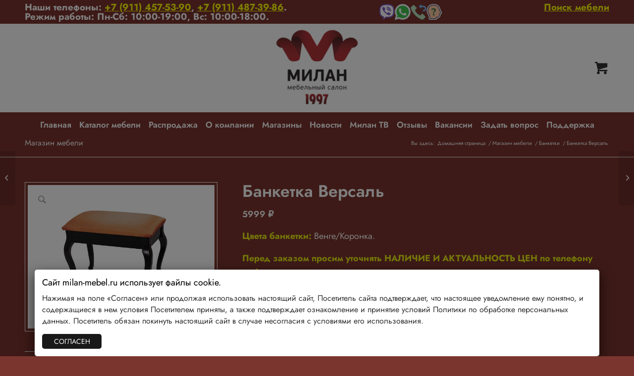

--- FILE ---
content_type: text/html; charset=UTF-8
request_url: https://www.milan-mebel.ru/shop/banketka-versal/
body_size: 34813
content:
<!DOCTYPE html>
<html dir="ltr" lang="ru-RU" prefix="og: https://ogp.me/ns#" class="html_stretched responsive av-preloader-disabled av-default-lightbox  html_header_top html_logo_center html_bottom_nav_header html_menu_right html_custom html_header_sticky html_header_shrinking html_header_topbar_active html_mobile_menu_tablet html_header_searchicon_disabled html_content_align_center html_header_unstick_top html_header_stretch_disabled html_minimal_header html_av-submenu-hidden html_av-submenu-display-click html_av-overlay-side html_av-overlay-side-classic html_av-submenu-clone html_entry_id_25485 html_cart_at_menu av-cookies-no-cookie-consent av-no-preview html_text_menu_active ">
<head>
<meta charset="UTF-8" />
<meta name="robots" content="index, follow" />


<!-- mobile setting -->
<meta name="viewport" content="width=device-width, initial-scale=1">

<!-- Scripts/CSS and wp_head hook -->
<title>Банкетка Версаль в Калининграде, Черняховске, Советске, Пионерском</title>
	<style>img:is([sizes="auto" i], [sizes^="auto," i]) { contain-intrinsic-size: 3000px 1500px }</style>
	
		<!-- All in One SEO 4.7.7.2 - aioseo.com -->
	<meta name="description" content="Банкетка Версаль - желаете освежить интерьер новыми деталями в современном или классическом стиле? Банкетка Версаль - это именно то, что вы искали. Великолепный дизайн не оставит вас равнодушным. Данная банкетка выполнена из долговечных и экологически безопасных материалов. Купить в Калининграде, Черняховске, Советске, Пионерском" />
	<meta name="robots" content="max-image-preview:large" />
	<meta name="keywords" content="банкетка +современная +велюр +для фортепиано +для пианино +для музыкальных инструментов +с сиденьем +в прихожую +в спальню +в детскую +купить +в калининграде +советском +пионерске +черняховске,мебель +купить +в калининграде +советском +пионерске +черняховске" />
	<link rel="canonical" href="https://www.milan-mebel.ru/shop/banketka-versal/" />
	<meta name="generator" content="All in One SEO (AIOSEO) 4.7.7.2" />
		<meta property="og:locale" content="ru_RU" />
		<meta property="og:site_name" content="Мебель в Калининграде. Милан – интернет магазин мебели, официальный сайт мебели." />
		<meta property="og:type" content="article" />
		<meta property="og:title" content="Банкетка Версаль в Калининграде, Черняховске, Советске, Пионерском" />
		<meta property="og:description" content="Банкетка Версаль - желаете освежить интерьер новыми деталями в современном или классическом стиле? Банкетка Версаль - это именно то, что вы искали. Великолепный дизайн не оставит вас равнодушным. Данная банкетка выполнена из долговечных и экологически безопасных материалов. Купить в Калининграде, Черняховске, Советске, Пионерском" />
		<meta property="og:url" content="https://www.milan-mebel.ru/shop/banketka-versal/" />
		<meta property="og:image" content="https://www.milan-mebel.ru/wp-content/uploads/2021/04/banketka-versal.jpg" />
		<meta property="og:image:secure_url" content="https://www.milan-mebel.ru/wp-content/uploads/2021/04/banketka-versal.jpg" />
		<meta property="og:image:width" content="650" />
		<meta property="og:image:height" content="500" />
		<meta property="article:tag" content="банкетки" />
		<meta property="article:published_time" content="2020-10-05T21:51:49+00:00" />
		<meta property="article:modified_time" content="2023-05-01T21:12:37+00:00" />
		<meta property="article:publisher" content="https://www.facebook.com/groups/milan.mebel" />
		<meta name="twitter:card" content="summary" />
		<meta name="twitter:title" content="Банкетка Версаль в Калининграде, Черняховске, Советске, Пионерском" />
		<meta name="twitter:description" content="Банкетка Версаль - желаете освежить интерьер новыми деталями в современном или классическом стиле? Банкетка Версаль - это именно то, что вы искали. Великолепный дизайн не оставит вас равнодушным. Данная банкетка выполнена из долговечных и экологически безопасных материалов. Купить в Калининграде, Черняховске, Советске, Пионерском" />
		<meta name="twitter:image" content="https://www.milan-mebel.ru/wp-content/uploads/2021/04/banketka-versal.jpg" />
		<script type="application/ld+json" class="aioseo-schema">
			{"@context":"https:\/\/schema.org","@graph":[{"@type":"BreadcrumbList","@id":"https:\/\/www.milan-mebel.ru\/shop\/banketka-versal\/#breadcrumblist","itemListElement":[{"@type":"ListItem","@id":"https:\/\/www.milan-mebel.ru\/#listItem","position":1,"name":"\u0413\u043b\u0430\u0432\u043d\u0430\u044f \u0441\u0442\u0440\u0430\u043d\u0438\u0446\u0430","item":"https:\/\/www.milan-mebel.ru\/","nextItem":{"@type":"ListItem","@id":"https:\/\/www.milan-mebel.ru\/shop\/banketka-versal\/#listItem","name":"\u0411\u0430\u043d\u043a\u0435\u0442\u043a\u0430 \u0412\u0435\u0440\u0441\u0430\u043b\u044c"}},{"@type":"ListItem","@id":"https:\/\/www.milan-mebel.ru\/shop\/banketka-versal\/#listItem","position":2,"name":"\u0411\u0430\u043d\u043a\u0435\u0442\u043a\u0430 \u0412\u0435\u0440\u0441\u0430\u043b\u044c","previousItem":{"@type":"ListItem","@id":"https:\/\/www.milan-mebel.ru\/#listItem","name":"\u0413\u043b\u0430\u0432\u043d\u0430\u044f \u0441\u0442\u0440\u0430\u043d\u0438\u0446\u0430"}}]},{"@type":"ItemPage","@id":"https:\/\/www.milan-mebel.ru\/shop\/banketka-versal\/#itempage","url":"https:\/\/www.milan-mebel.ru\/shop\/banketka-versal\/","name":"\u0411\u0430\u043d\u043a\u0435\u0442\u043a\u0430 \u0412\u0435\u0440\u0441\u0430\u043b\u044c \u0432 \u041a\u0430\u043b\u0438\u043d\u0438\u043d\u0433\u0440\u0430\u0434\u0435, \u0427\u0435\u0440\u043d\u044f\u0445\u043e\u0432\u0441\u043a\u0435, \u0421\u043e\u0432\u0435\u0442\u0441\u043a\u0435, \u041f\u0438\u043e\u043d\u0435\u0440\u0441\u043a\u043e\u043c","description":"\u0411\u0430\u043d\u043a\u0435\u0442\u043a\u0430 \u0412\u0435\u0440\u0441\u0430\u043b\u044c - \u0436\u0435\u043b\u0430\u0435\u0442\u0435 \u043e\u0441\u0432\u0435\u0436\u0438\u0442\u044c \u0438\u043d\u0442\u0435\u0440\u044c\u0435\u0440 \u043d\u043e\u0432\u044b\u043c\u0438 \u0434\u0435\u0442\u0430\u043b\u044f\u043c\u0438 \u0432 \u0441\u043e\u0432\u0440\u0435\u043c\u0435\u043d\u043d\u043e\u043c \u0438\u043b\u0438 \u043a\u043b\u0430\u0441\u0441\u0438\u0447\u0435\u0441\u043a\u043e\u043c \u0441\u0442\u0438\u043b\u0435? \u0411\u0430\u043d\u043a\u0435\u0442\u043a\u0430 \u0412\u0435\u0440\u0441\u0430\u043b\u044c - \u044d\u0442\u043e \u0438\u043c\u0435\u043d\u043d\u043e \u0442\u043e, \u0447\u0442\u043e \u0432\u044b \u0438\u0441\u043a\u0430\u043b\u0438. \u0412\u0435\u043b\u0438\u043a\u043e\u043b\u0435\u043f\u043d\u044b\u0439 \u0434\u0438\u0437\u0430\u0439\u043d \u043d\u0435 \u043e\u0441\u0442\u0430\u0432\u0438\u0442 \u0432\u0430\u0441 \u0440\u0430\u0432\u043d\u043e\u0434\u0443\u0448\u043d\u044b\u043c. \u0414\u0430\u043d\u043d\u0430\u044f \u0431\u0430\u043d\u043a\u0435\u0442\u043a\u0430 \u0432\u044b\u043f\u043e\u043b\u043d\u0435\u043d\u0430 \u0438\u0437 \u0434\u043e\u043b\u0433\u043e\u0432\u0435\u0447\u043d\u044b\u0445 \u0438 \u044d\u043a\u043e\u043b\u043e\u0433\u0438\u0447\u0435\u0441\u043a\u0438 \u0431\u0435\u0437\u043e\u043f\u0430\u0441\u043d\u044b\u0445 \u043c\u0430\u0442\u0435\u0440\u0438\u0430\u043b\u043e\u0432. \u041a\u0443\u043f\u0438\u0442\u044c \u0432 \u041a\u0430\u043b\u0438\u043d\u0438\u043d\u0433\u0440\u0430\u0434\u0435, \u0427\u0435\u0440\u043d\u044f\u0445\u043e\u0432\u0441\u043a\u0435, \u0421\u043e\u0432\u0435\u0442\u0441\u043a\u0435, \u041f\u0438\u043e\u043d\u0435\u0440\u0441\u043a\u043e\u043c","inLanguage":"ru-RU","isPartOf":{"@id":"https:\/\/www.milan-mebel.ru\/#website"},"breadcrumb":{"@id":"https:\/\/www.milan-mebel.ru\/shop\/banketka-versal\/#breadcrumblist"},"image":{"@type":"ImageObject","url":"https:\/\/www.milan-mebel.ru\/wp-content\/uploads\/2021\/04\/banketka-versal.jpg","@id":"https:\/\/www.milan-mebel.ru\/shop\/banketka-versal\/#mainImage","width":650,"height":500,"caption":"\u0411\u0430\u043d\u043a\u0435\u0442\u043a\u0430 \u0432 \u041a\u0430\u043b\u0438\u043d\u0438\u043d\u0433\u0440\u0430\u0434\u0435"},"primaryImageOfPage":{"@id":"https:\/\/www.milan-mebel.ru\/shop\/banketka-versal\/#mainImage"},"datePublished":"2020-10-06T00:51:49+03:00","dateModified":"2023-05-02T00:12:37+03:00"},{"@type":"Organization","@id":"https:\/\/www.milan-mebel.ru\/#organization","name":"\u041c\u0438\u043b\u0430\u043d - \u0441\u0435\u0442\u044c \u043c\u0435\u0431\u0435\u043b\u044c\u043d\u044b\u0445 \u0441\u0430\u043b\u043e\u043d\u043e\u0432","description":"\u041e\u0444\u0438\u0446\u0438\u0430\u043b\u044c\u043d\u044b\u0439 \u0441\u0430\u0439\u0442 \u0438 \u043a\u0430\u0442\u0430\u043b\u043e\u0433 \u043c\u0435\u0431\u0435\u043b\u0438 \u041c\u0438\u043b\u0430\u043d. \u0417\u0434\u0435\u0441\u044c \u0412\u044b \u043c\u043e\u0436\u0435\u0442\u0435 \u043a\u0443\u043f\u0438\u0442\u044c \u043c\u0435\u0431\u0435\u043b\u044c \u0432 \u041a\u0430\u043b\u0438\u043d\u0438\u043d\u0433\u0440\u0430\u0434\u0435 \u0438 \u043e\u0431\u043b\u0430\u0441\u0442\u0438, \u0423 \u043d\u0430\u0441 \u0448\u0438\u0440\u043e\u043a\u043e \u043f\u0440\u0435\u0434\u0441\u0442\u0430\u0432\u043b\u0435\u043d\u0430 \u043a\u043e\u0440\u043f\u0443\u0441\u043d\u0430\u044f \u043c\u0435\u0431\u0435\u043b\u044c, \u043c\u0435\u0431\u0435\u043b\u044c \u0434\u043b\u044f \u0433\u043e\u0441\u0442\u0438\u043d\u044b\u0445, \u0434\u0435\u0442\u0441\u043a\u0430\u044f \u043c\u0435\u0431\u0435\u043b\u044c, \u043c\u044f\u0433\u043a\u0430\u044f \u043c\u0435\u0431\u0435\u043b\u044c, \u0434\u0438\u0432\u0430\u043d\u044b, \u043a\u0440\u0435\u0441\u043b\u0430 \u0438 \u043f\u0443\u0444\u044b, \u0441\u043f\u0430\u043b\u044c\u043d\u0438, \u043a\u0440\u043e\u0432\u0430\u0442\u0438, \u0441\u0442\u0435\u043d\u043a\u0438, \u043a\u043e\u043c\u043e\u0434\u044b, \u0442\u0443\u043c\u0431\u044b, \u0448\u043a\u0430\u0444\u044b \u0438 \u0448\u043a\u0430\u0444\u044b-\u043a\u0443\u043f\u0435, \u043e\u0444\u0438\u0441\u043d\u0430\u044f \u043c\u0435\u0431\u0435\u043b\u044c, \u043c\u0435\u0431\u0435\u043b\u044c \u0438\u0437 \u0434\u0435\u0440\u0435\u0432\u0430.","url":"https:\/\/www.milan-mebel.ru\/","telephone":"+7 (911) 457-53-90","logo":{"@type":"ImageObject","url":"https:\/\/www.milan-mebel.ru\/wp-content\/uploads\/2019\/04\/milan-mebel2.png","@id":"https:\/\/www.milan-mebel.ru\/shop\/banketka-versal\/#organizationLogo"},"image":{"@id":"https:\/\/www.milan-mebel.ru\/shop\/banketka-versal\/#organizationLogo"},"sameAs":["https:\/\/www.instagram.com\/milan_mebel_kld\/","https:\/\/www.youtube.com\/channel\/UCZDTndmu2hElkhCHDEVcl6Q"]},{"@type":"WebSite","@id":"https:\/\/www.milan-mebel.ru\/#website","url":"https:\/\/www.milan-mebel.ru\/","name":"\u041c\u0435\u0431\u0435\u043b\u044c \u0432 \u041a\u0430\u043b\u0438\u043d\u0438\u043d\u0433\u0440\u0430\u0434\u0435. \u041c\u0438\u043b\u0430\u043d \u2013 \u0438\u043d\u0442\u0435\u0440\u043d\u0435\u0442 \u043c\u0430\u0433\u0430\u0437\u0438\u043d \u043c\u0435\u0431\u0435\u043b\u0438, \u043e\u0444\u0438\u0446\u0438\u0430\u043b\u044c\u043d\u044b\u0439 \u0441\u0430\u0439\u0442 \u043c\u0435\u0431\u0435\u043b\u0438.","description":"\u041e\u0444\u0438\u0446\u0438\u0430\u043b\u044c\u043d\u044b\u0439 \u0441\u0430\u0439\u0442 \u0438 \u043a\u0430\u0442\u0430\u043b\u043e\u0433 \u043c\u0435\u0431\u0435\u043b\u0438 \u041c\u0438\u043b\u0430\u043d. \u0417\u0434\u0435\u0441\u044c \u0412\u044b \u043c\u043e\u0436\u0435\u0442\u0435 \u043a\u0443\u043f\u0438\u0442\u044c \u043c\u0435\u0431\u0435\u043b\u044c \u0432 \u041a\u0430\u043b\u0438\u043d\u0438\u043d\u0433\u0440\u0430\u0434\u0435 \u0438 \u043e\u0431\u043b\u0430\u0441\u0442\u0438, \u0423 \u043d\u0430\u0441 \u0448\u0438\u0440\u043e\u043a\u043e \u043f\u0440\u0435\u0434\u0441\u0442\u0430\u0432\u043b\u0435\u043d\u0430 \u043a\u043e\u0440\u043f\u0443\u0441\u043d\u0430\u044f \u043c\u0435\u0431\u0435\u043b\u044c, \u043c\u0435\u0431\u0435\u043b\u044c \u0434\u043b\u044f \u0433\u043e\u0441\u0442\u0438\u043d\u044b\u0445, \u0434\u0435\u0442\u0441\u043a\u0430\u044f \u043c\u0435\u0431\u0435\u043b\u044c, \u043c\u044f\u0433\u043a\u0430\u044f \u043c\u0435\u0431\u0435\u043b\u044c, \u0434\u0438\u0432\u0430\u043d\u044b, \u043a\u0440\u0435\u0441\u043b\u0430 \u0438 \u043f\u0443\u0444\u044b, \u0441\u043f\u0430\u043b\u044c\u043d\u0438, \u043a\u0440\u043e\u0432\u0430\u0442\u0438, \u0441\u0442\u0435\u043d\u043a\u0438, \u043a\u043e\u043c\u043e\u0434\u044b, \u0442\u0443\u043c\u0431\u044b, \u0448\u043a\u0430\u0444\u044b \u0438 \u0448\u043a\u0430\u0444\u044b-\u043a\u0443\u043f\u0435, \u043e\u0444\u0438\u0441\u043d\u0430\u044f \u043c\u0435\u0431\u0435\u043b\u044c, \u043c\u0435\u0431\u0435\u043b\u044c \u0438\u0437 \u0434\u0435\u0440\u0435\u0432\u0430.","inLanguage":"ru-RU","publisher":{"@id":"https:\/\/www.milan-mebel.ru\/#organization"}}]}
		</script>
		<!-- All in One SEO -->

<style type="text/css">@font-face { font-family: 'star'; src: url('https://www.milan-mebel.ru/wp-content/plugins/woocommerce/assets/fonts/star.eot'); src: url('https://www.milan-mebel.ru/wp-content/plugins/woocommerce/assets/fonts/star.eot?#iefix') format('embedded-opentype'), 	  url('https://www.milan-mebel.ru/wp-content/plugins/woocommerce/assets/fonts/star.woff') format('woff'), 	  url('https://www.milan-mebel.ru/wp-content/plugins/woocommerce/assets/fonts/star.ttf') format('truetype'), 	  url('https://www.milan-mebel.ru/wp-content/plugins/woocommerce/assets/fonts/star.svg#star') format('svg'); font-weight: normal; font-style: normal;  } @font-face { font-family: 'WooCommerce'; src: url('https://www.milan-mebel.ru/wp-content/plugins/woocommerce/assets/fonts/WooCommerce.eot'); src: url('https://www.milan-mebel.ru/wp-content/plugins/woocommerce/assets/fonts/WooCommerce.eot?#iefix') format('embedded-opentype'), 	  url('https://www.milan-mebel.ru/wp-content/plugins/woocommerce/assets/fonts/WooCommerce.woff') format('woff'), 	  url('https://www.milan-mebel.ru/wp-content/plugins/woocommerce/assets/fonts/WooCommerce.ttf') format('truetype'), 	  url('https://www.milan-mebel.ru/wp-content/plugins/woocommerce/assets/fonts/WooCommerce.svg#WooCommerce') format('svg'); font-weight: normal; font-style: normal;  } </style><link rel='dns-prefetch' href='//cdn.linearicons.com' />
<link rel='dns-prefetch' href='//fonts.googleapis.com' />
<link rel='dns-prefetch' href='//api-maps.yandex.ru' />
<link rel='preconnect' href='//api-maps.yandex.ru' />
<link rel="alternate" type="application/rss+xml" title="Мебель в Калининграде. Милан – интернет магазин мебели, официальный сайт мебели. &raquo; Лента" href="https://www.milan-mebel.ru/feed/" />
<link rel="alternate" type="application/rss+xml" title="Мебель в Калининграде. Милан – интернет магазин мебели, официальный сайт мебели. &raquo; Лента комментариев" href="https://www.milan-mebel.ru/comments/feed/" />
<link rel="alternate" type="application/rss+xml" title="Мебель в Калининграде. Милан – интернет магазин мебели, официальный сайт мебели. &raquo; Лента комментариев к &laquo;Банкетка Версаль&raquo;" href="https://www.milan-mebel.ru/shop/banketka-versal/feed/" />
<script type="text/javascript">
/* <![CDATA[ */
window._wpemojiSettings = {"baseUrl":"https:\/\/s.w.org\/images\/core\/emoji\/15.0.3\/72x72\/","ext":".png","svgUrl":"https:\/\/s.w.org\/images\/core\/emoji\/15.0.3\/svg\/","svgExt":".svg","source":{"concatemoji":"https:\/\/www.milan-mebel.ru\/wp-includes\/js\/wp-emoji-release.min.js?ver=6.7.4"}};
/*! This file is auto-generated */
!function(i,n){var o,s,e;function c(e){try{var t={supportTests:e,timestamp:(new Date).valueOf()};sessionStorage.setItem(o,JSON.stringify(t))}catch(e){}}function p(e,t,n){e.clearRect(0,0,e.canvas.width,e.canvas.height),e.fillText(t,0,0);var t=new Uint32Array(e.getImageData(0,0,e.canvas.width,e.canvas.height).data),r=(e.clearRect(0,0,e.canvas.width,e.canvas.height),e.fillText(n,0,0),new Uint32Array(e.getImageData(0,0,e.canvas.width,e.canvas.height).data));return t.every(function(e,t){return e===r[t]})}function u(e,t,n){switch(t){case"flag":return n(e,"\ud83c\udff3\ufe0f\u200d\u26a7\ufe0f","\ud83c\udff3\ufe0f\u200b\u26a7\ufe0f")?!1:!n(e,"\ud83c\uddfa\ud83c\uddf3","\ud83c\uddfa\u200b\ud83c\uddf3")&&!n(e,"\ud83c\udff4\udb40\udc67\udb40\udc62\udb40\udc65\udb40\udc6e\udb40\udc67\udb40\udc7f","\ud83c\udff4\u200b\udb40\udc67\u200b\udb40\udc62\u200b\udb40\udc65\u200b\udb40\udc6e\u200b\udb40\udc67\u200b\udb40\udc7f");case"emoji":return!n(e,"\ud83d\udc26\u200d\u2b1b","\ud83d\udc26\u200b\u2b1b")}return!1}function f(e,t,n){var r="undefined"!=typeof WorkerGlobalScope&&self instanceof WorkerGlobalScope?new OffscreenCanvas(300,150):i.createElement("canvas"),a=r.getContext("2d",{willReadFrequently:!0}),o=(a.textBaseline="top",a.font="600 32px Arial",{});return e.forEach(function(e){o[e]=t(a,e,n)}),o}function t(e){var t=i.createElement("script");t.src=e,t.defer=!0,i.head.appendChild(t)}"undefined"!=typeof Promise&&(o="wpEmojiSettingsSupports",s=["flag","emoji"],n.supports={everything:!0,everythingExceptFlag:!0},e=new Promise(function(e){i.addEventListener("DOMContentLoaded",e,{once:!0})}),new Promise(function(t){var n=function(){try{var e=JSON.parse(sessionStorage.getItem(o));if("object"==typeof e&&"number"==typeof e.timestamp&&(new Date).valueOf()<e.timestamp+604800&&"object"==typeof e.supportTests)return e.supportTests}catch(e){}return null}();if(!n){if("undefined"!=typeof Worker&&"undefined"!=typeof OffscreenCanvas&&"undefined"!=typeof URL&&URL.createObjectURL&&"undefined"!=typeof Blob)try{var e="postMessage("+f.toString()+"("+[JSON.stringify(s),u.toString(),p.toString()].join(",")+"));",r=new Blob([e],{type:"text/javascript"}),a=new Worker(URL.createObjectURL(r),{name:"wpTestEmojiSupports"});return void(a.onmessage=function(e){c(n=e.data),a.terminate(),t(n)})}catch(e){}c(n=f(s,u,p))}t(n)}).then(function(e){for(var t in e)n.supports[t]=e[t],n.supports.everything=n.supports.everything&&n.supports[t],"flag"!==t&&(n.supports.everythingExceptFlag=n.supports.everythingExceptFlag&&n.supports[t]);n.supports.everythingExceptFlag=n.supports.everythingExceptFlag&&!n.supports.flag,n.DOMReady=!1,n.readyCallback=function(){n.DOMReady=!0}}).then(function(){return e}).then(function(){var e;n.supports.everything||(n.readyCallback(),(e=n.source||{}).concatemoji?t(e.concatemoji):e.wpemoji&&e.twemoji&&(t(e.twemoji),t(e.wpemoji)))}))}((window,document),window._wpemojiSettings);
/* ]]> */
</script>
<style id='wp-emoji-styles-inline-css' type='text/css'>

	img.wp-smiley, img.emoji {
		display: inline !important;
		border: none !important;
		box-shadow: none !important;
		height: 1em !important;
		width: 1em !important;
		margin: 0 0.07em !important;
		vertical-align: -0.1em !important;
		background: none !important;
		padding: 0 !important;
	}
</style>
<link rel='stylesheet' id='wp-block-library-css' href='https://www.milan-mebel.ru/wp-includes/css/dist/block-library/style.min.css?ver=6.7.4' type='text/css' media='all' />
<style id='classic-theme-styles-inline-css' type='text/css'>
/*! This file is auto-generated */
.wp-block-button__link{color:#fff;background-color:#32373c;border-radius:9999px;box-shadow:none;text-decoration:none;padding:calc(.667em + 2px) calc(1.333em + 2px);font-size:1.125em}.wp-block-file__button{background:#32373c;color:#fff;text-decoration:none}
</style>
<style id='global-styles-inline-css' type='text/css'>
:root{--wp--preset--aspect-ratio--square: 1;--wp--preset--aspect-ratio--4-3: 4/3;--wp--preset--aspect-ratio--3-4: 3/4;--wp--preset--aspect-ratio--3-2: 3/2;--wp--preset--aspect-ratio--2-3: 2/3;--wp--preset--aspect-ratio--16-9: 16/9;--wp--preset--aspect-ratio--9-16: 9/16;--wp--preset--color--black: #000000;--wp--preset--color--cyan-bluish-gray: #abb8c3;--wp--preset--color--white: #ffffff;--wp--preset--color--pale-pink: #f78da7;--wp--preset--color--vivid-red: #cf2e2e;--wp--preset--color--luminous-vivid-orange: #ff6900;--wp--preset--color--luminous-vivid-amber: #fcb900;--wp--preset--color--light-green-cyan: #7bdcb5;--wp--preset--color--vivid-green-cyan: #00d084;--wp--preset--color--pale-cyan-blue: #8ed1fc;--wp--preset--color--vivid-cyan-blue: #0693e3;--wp--preset--color--vivid-purple: #9b51e0;--wp--preset--gradient--vivid-cyan-blue-to-vivid-purple: linear-gradient(135deg,rgba(6,147,227,1) 0%,rgb(155,81,224) 100%);--wp--preset--gradient--light-green-cyan-to-vivid-green-cyan: linear-gradient(135deg,rgb(122,220,180) 0%,rgb(0,208,130) 100%);--wp--preset--gradient--luminous-vivid-amber-to-luminous-vivid-orange: linear-gradient(135deg,rgba(252,185,0,1) 0%,rgba(255,105,0,1) 100%);--wp--preset--gradient--luminous-vivid-orange-to-vivid-red: linear-gradient(135deg,rgba(255,105,0,1) 0%,rgb(207,46,46) 100%);--wp--preset--gradient--very-light-gray-to-cyan-bluish-gray: linear-gradient(135deg,rgb(238,238,238) 0%,rgb(169,184,195) 100%);--wp--preset--gradient--cool-to-warm-spectrum: linear-gradient(135deg,rgb(74,234,220) 0%,rgb(151,120,209) 20%,rgb(207,42,186) 40%,rgb(238,44,130) 60%,rgb(251,105,98) 80%,rgb(254,248,76) 100%);--wp--preset--gradient--blush-light-purple: linear-gradient(135deg,rgb(255,206,236) 0%,rgb(152,150,240) 100%);--wp--preset--gradient--blush-bordeaux: linear-gradient(135deg,rgb(254,205,165) 0%,rgb(254,45,45) 50%,rgb(107,0,62) 100%);--wp--preset--gradient--luminous-dusk: linear-gradient(135deg,rgb(255,203,112) 0%,rgb(199,81,192) 50%,rgb(65,88,208) 100%);--wp--preset--gradient--pale-ocean: linear-gradient(135deg,rgb(255,245,203) 0%,rgb(182,227,212) 50%,rgb(51,167,181) 100%);--wp--preset--gradient--electric-grass: linear-gradient(135deg,rgb(202,248,128) 0%,rgb(113,206,126) 100%);--wp--preset--gradient--midnight: linear-gradient(135deg,rgb(2,3,129) 0%,rgb(40,116,252) 100%);--wp--preset--font-size--small: 13px;--wp--preset--font-size--medium: 20px;--wp--preset--font-size--large: 36px;--wp--preset--font-size--x-large: 42px;--wp--preset--font-family--inter: "Inter", sans-serif;--wp--preset--font-family--cardo: Cardo;--wp--preset--spacing--20: 0.44rem;--wp--preset--spacing--30: 0.67rem;--wp--preset--spacing--40: 1rem;--wp--preset--spacing--50: 1.5rem;--wp--preset--spacing--60: 2.25rem;--wp--preset--spacing--70: 3.38rem;--wp--preset--spacing--80: 5.06rem;--wp--preset--shadow--natural: 6px 6px 9px rgba(0, 0, 0, 0.2);--wp--preset--shadow--deep: 12px 12px 50px rgba(0, 0, 0, 0.4);--wp--preset--shadow--sharp: 6px 6px 0px rgba(0, 0, 0, 0.2);--wp--preset--shadow--outlined: 6px 6px 0px -3px rgba(255, 255, 255, 1), 6px 6px rgba(0, 0, 0, 1);--wp--preset--shadow--crisp: 6px 6px 0px rgba(0, 0, 0, 1);}:where(.is-layout-flex){gap: 0.5em;}:where(.is-layout-grid){gap: 0.5em;}body .is-layout-flex{display: flex;}.is-layout-flex{flex-wrap: wrap;align-items: center;}.is-layout-flex > :is(*, div){margin: 0;}body .is-layout-grid{display: grid;}.is-layout-grid > :is(*, div){margin: 0;}:where(.wp-block-columns.is-layout-flex){gap: 2em;}:where(.wp-block-columns.is-layout-grid){gap: 2em;}:where(.wp-block-post-template.is-layout-flex){gap: 1.25em;}:where(.wp-block-post-template.is-layout-grid){gap: 1.25em;}.has-black-color{color: var(--wp--preset--color--black) !important;}.has-cyan-bluish-gray-color{color: var(--wp--preset--color--cyan-bluish-gray) !important;}.has-white-color{color: var(--wp--preset--color--white) !important;}.has-pale-pink-color{color: var(--wp--preset--color--pale-pink) !important;}.has-vivid-red-color{color: var(--wp--preset--color--vivid-red) !important;}.has-luminous-vivid-orange-color{color: var(--wp--preset--color--luminous-vivid-orange) !important;}.has-luminous-vivid-amber-color{color: var(--wp--preset--color--luminous-vivid-amber) !important;}.has-light-green-cyan-color{color: var(--wp--preset--color--light-green-cyan) !important;}.has-vivid-green-cyan-color{color: var(--wp--preset--color--vivid-green-cyan) !important;}.has-pale-cyan-blue-color{color: var(--wp--preset--color--pale-cyan-blue) !important;}.has-vivid-cyan-blue-color{color: var(--wp--preset--color--vivid-cyan-blue) !important;}.has-vivid-purple-color{color: var(--wp--preset--color--vivid-purple) !important;}.has-black-background-color{background-color: var(--wp--preset--color--black) !important;}.has-cyan-bluish-gray-background-color{background-color: var(--wp--preset--color--cyan-bluish-gray) !important;}.has-white-background-color{background-color: var(--wp--preset--color--white) !important;}.has-pale-pink-background-color{background-color: var(--wp--preset--color--pale-pink) !important;}.has-vivid-red-background-color{background-color: var(--wp--preset--color--vivid-red) !important;}.has-luminous-vivid-orange-background-color{background-color: var(--wp--preset--color--luminous-vivid-orange) !important;}.has-luminous-vivid-amber-background-color{background-color: var(--wp--preset--color--luminous-vivid-amber) !important;}.has-light-green-cyan-background-color{background-color: var(--wp--preset--color--light-green-cyan) !important;}.has-vivid-green-cyan-background-color{background-color: var(--wp--preset--color--vivid-green-cyan) !important;}.has-pale-cyan-blue-background-color{background-color: var(--wp--preset--color--pale-cyan-blue) !important;}.has-vivid-cyan-blue-background-color{background-color: var(--wp--preset--color--vivid-cyan-blue) !important;}.has-vivid-purple-background-color{background-color: var(--wp--preset--color--vivid-purple) !important;}.has-black-border-color{border-color: var(--wp--preset--color--black) !important;}.has-cyan-bluish-gray-border-color{border-color: var(--wp--preset--color--cyan-bluish-gray) !important;}.has-white-border-color{border-color: var(--wp--preset--color--white) !important;}.has-pale-pink-border-color{border-color: var(--wp--preset--color--pale-pink) !important;}.has-vivid-red-border-color{border-color: var(--wp--preset--color--vivid-red) !important;}.has-luminous-vivid-orange-border-color{border-color: var(--wp--preset--color--luminous-vivid-orange) !important;}.has-luminous-vivid-amber-border-color{border-color: var(--wp--preset--color--luminous-vivid-amber) !important;}.has-light-green-cyan-border-color{border-color: var(--wp--preset--color--light-green-cyan) !important;}.has-vivid-green-cyan-border-color{border-color: var(--wp--preset--color--vivid-green-cyan) !important;}.has-pale-cyan-blue-border-color{border-color: var(--wp--preset--color--pale-cyan-blue) !important;}.has-vivid-cyan-blue-border-color{border-color: var(--wp--preset--color--vivid-cyan-blue) !important;}.has-vivid-purple-border-color{border-color: var(--wp--preset--color--vivid-purple) !important;}.has-vivid-cyan-blue-to-vivid-purple-gradient-background{background: var(--wp--preset--gradient--vivid-cyan-blue-to-vivid-purple) !important;}.has-light-green-cyan-to-vivid-green-cyan-gradient-background{background: var(--wp--preset--gradient--light-green-cyan-to-vivid-green-cyan) !important;}.has-luminous-vivid-amber-to-luminous-vivid-orange-gradient-background{background: var(--wp--preset--gradient--luminous-vivid-amber-to-luminous-vivid-orange) !important;}.has-luminous-vivid-orange-to-vivid-red-gradient-background{background: var(--wp--preset--gradient--luminous-vivid-orange-to-vivid-red) !important;}.has-very-light-gray-to-cyan-bluish-gray-gradient-background{background: var(--wp--preset--gradient--very-light-gray-to-cyan-bluish-gray) !important;}.has-cool-to-warm-spectrum-gradient-background{background: var(--wp--preset--gradient--cool-to-warm-spectrum) !important;}.has-blush-light-purple-gradient-background{background: var(--wp--preset--gradient--blush-light-purple) !important;}.has-blush-bordeaux-gradient-background{background: var(--wp--preset--gradient--blush-bordeaux) !important;}.has-luminous-dusk-gradient-background{background: var(--wp--preset--gradient--luminous-dusk) !important;}.has-pale-ocean-gradient-background{background: var(--wp--preset--gradient--pale-ocean) !important;}.has-electric-grass-gradient-background{background: var(--wp--preset--gradient--electric-grass) !important;}.has-midnight-gradient-background{background: var(--wp--preset--gradient--midnight) !important;}.has-small-font-size{font-size: var(--wp--preset--font-size--small) !important;}.has-medium-font-size{font-size: var(--wp--preset--font-size--medium) !important;}.has-large-font-size{font-size: var(--wp--preset--font-size--large) !important;}.has-x-large-font-size{font-size: var(--wp--preset--font-size--x-large) !important;}
:where(.wp-block-post-template.is-layout-flex){gap: 1.25em;}:where(.wp-block-post-template.is-layout-grid){gap: 1.25em;}
:where(.wp-block-columns.is-layout-flex){gap: 2em;}:where(.wp-block-columns.is-layout-grid){gap: 2em;}
:root :where(.wp-block-pullquote){font-size: 1.5em;line-height: 1.6;}
</style>
<link rel='stylesheet' id='contact-form-7-css' href='https://www.milan-mebel.ru/wp-content/plugins/contact-form-7/includes/css/styles.css?ver=6.0.2' type='text/css' media='all' />
<style id='woocommerce-inline-inline-css' type='text/css'>
.woocommerce form .form-row .required { visibility: visible; }
</style>
<link rel='stylesheet' id='ppress-frontend-css' href='https://www.milan-mebel.ru/wp-content/plugins/wp-user-avatar/assets/css/frontend.min.css?ver=4.15.20.1' type='text/css' media='all' />
<link rel='stylesheet' id='ppress-flatpickr-css' href='https://www.milan-mebel.ru/wp-content/plugins/wp-user-avatar/assets/flatpickr/flatpickr.min.css?ver=4.15.20.1' type='text/css' media='all' />
<link rel='stylesheet' id='ppress-select2-css' href='https://www.milan-mebel.ru/wp-content/plugins/wp-user-avatar/assets/select2/select2.min.css?ver=6.7.4' type='text/css' media='all' />
<link rel='stylesheet' id='kt-woo-ele-style-css' href='https://www.milan-mebel.ru/wp-content/plugins/kadence-woocommerce-elementor/assets/css/kadence-woocommerce-elementor.css?ver=1.0.10' type='text/css' media='all' />
<link rel='stylesheet' id='heateor_sss_frontend_css-css' href='https://www.milan-mebel.ru/wp-content/plugins/sassy-social-share/public/css/sassy-social-share-public.css?ver=3.3.70' type='text/css' media='all' />
<style id='heateor_sss_frontend_css-inline-css' type='text/css'>
.heateor_sss_button_instagram span.heateor_sss_svg,a.heateor_sss_instagram span.heateor_sss_svg{background:radial-gradient(circle at 30% 107%,#fdf497 0,#fdf497 5%,#fd5949 45%,#d6249f 60%,#285aeb 90%)}.heateor_sss_horizontal_sharing .heateor_sss_svg,.heateor_sss_standard_follow_icons_container .heateor_sss_svg{color:#fff;border-width:0px;border-style:solid;border-color:transparent}.heateor_sss_horizontal_sharing .heateorSssTCBackground{color:#666}.heateor_sss_horizontal_sharing span.heateor_sss_svg:hover,.heateor_sss_standard_follow_icons_container span.heateor_sss_svg:hover{border-color:transparent;}.heateor_sss_vertical_sharing span.heateor_sss_svg,.heateor_sss_floating_follow_icons_container span.heateor_sss_svg{color:#fff;border-width:0px;border-style:solid;border-color:transparent;}.heateor_sss_vertical_sharing .heateorSssTCBackground{color:#666;}.heateor_sss_vertical_sharing span.heateor_sss_svg:hover,.heateor_sss_floating_follow_icons_container span.heateor_sss_svg:hover{border-color:transparent;}@media screen and (max-width:783px) {.heateor_sss_vertical_sharing{display:none!important}}
</style>
<link rel='stylesheet' id='kadence-woo-ele-templates-css' href='https://www.milan-mebel.ru/wp-content/plugins/kadence-woocommerce-elementor/assets/css/kadence-woocommerce-elementor.css?ver=1.0.10' type='text/css' media='all' />
<link rel='stylesheet' id='popup-maker-site-css' href='//www.milan-mebel.ru/wp-content/uploads/pum/pum-site-styles.css?generated=1751149262&#038;ver=1.20.3' type='text/css' media='all' />
<link rel='stylesheet' id='wpmm-frontend-css' href='https://www.milan-mebel.ru/wp-content/plugins/wp-mega-menu-pro/css/style.css?ver=1' type='text/css' media='all' />
<link rel='stylesheet' id='wpmm-dynamic-css-css' href='https://www.milan-mebel.ru/wp-content/plugins/wp-mega-menu-pro/wpmm-dynamic-css/template-dynamic_style.css?timestamp=1769095475&#038;ver=6.7.4' type='text/css' media='all' />
<link rel='stylesheet' id='wpmm-default-responsive-stylesheet-css' href='https://www.milan-mebel.ru/wp-content/plugins/wp-mega-menu-pro/css/default-responsive.css?ver=1' type='text/css' media='all' />
<link rel='stylesheet' id='wpmm-custom-theme-css' href='https://www.milan-mebel.ru/wp-content/plugins/wp-mega-menu-pro/wpmm-dynamic-css/wpmm-custom-theme.css?timestamp=1769095475&#038;ver=1' type='text/css' media='all' />
<link rel='stylesheet' id='wpmm-extra-custom-css' href='https://www.milan-mebel.ru/wp-content/plugins/wp-mega-menu-pro/wpmm-dynamic-css/wpmm-extra-custom.css?timestamp=1769095475&#038;ver=1' type='text/css' media='all' />
<link rel='stylesheet' id='wpmm-animate-css-css' href='https://www.milan-mebel.ru/wp-content/plugins/wp-mega-menu-pro/css/animate.css?ver=2.1.5' type='text/css' media='all' />
<link rel='stylesheet' id='wpmm-colorbox-css' href='https://www.milan-mebel.ru/wp-content/plugins/wp-mega-menu-pro/css/colorbox.css?ver=2.1.5' type='text/css' media='all' />
<link rel='stylesheet' id='wpmm-frontwalker-stylesheet-css' href='https://www.milan-mebel.ru/wp-content/plugins/wp-mega-menu-pro/css/frontend_walker.css?ver=2.1.5' type='text/css' media='all' />
<link rel='stylesheet' id='wpmm-google-fonts-style-css' href='//fonts.googleapis.com/css?family=Open+Sans%3A400%2C300%2C300italic%2C400italic%2C600%2C600italic%2C700&#038;ver=6.7.4' type='text/css' media='all' />
<link rel='stylesheet' id='wpmm-bxslider-style-css' href='https://www.milan-mebel.ru/wp-content/plugins/wp-mega-menu-pro/css/jquery.bxslider.css?ver=2.1.5' type='text/css' media='all' />
<link rel='stylesheet' id='wpmegamenu-linecon-css-css' href='https://www.milan-mebel.ru/wp-content/plugins/wp-mega-menu-pro/css/wpmm-icons/linecon.css?ver=2.1.5' type='text/css' media='all' />
<link rel='stylesheet' id='dashicons-css' href='https://www.milan-mebel.ru/wp-includes/css/dashicons.min.css?ver=6.7.4' type='text/css' media='all' />
<link rel='stylesheet' id='wpmegamenu-genericons-css' href='https://www.milan-mebel.ru/wp-content/plugins/wp-mega-menu-pro/css/wpmm-icons/genericons.css?ver=6.7.4' type='text/css' media='all' />
<link rel='stylesheet' id='wpmegamenu-icomoon-css' href='https://www.milan-mebel.ru/wp-content/plugins/wp-mega-menu-pro/css/wpmm-icons/icomoon.css?ver=6.7.4' type='text/css' media='all' />
<link rel='stylesheet' id='wpmegamenu-icon-picker-fontawesome-css' href='https://www.milan-mebel.ru/wp-content/plugins/wp-mega-menu-pro/css/wpmm-icons/fontawesome.css?ver=6.7.4' type='text/css' media='all' />
<link rel='stylesheet' id='wpmegamenu-icon-picker-fa-solid-css' href='https://www.milan-mebel.ru/wp-content/plugins/wp-mega-menu-pro/css/wpmm-icons/fa-solid.css?ver=6.7.4' type='text/css' media='all' />
<link rel='stylesheet' id='wpmegamenu-icon-picker-fa-regular-css' href='https://www.milan-mebel.ru/wp-content/plugins/wp-mega-menu-pro/css/wpmm-icons/fa-regular.css?ver=6.7.4' type='text/css' media='all' />
<link rel='stylesheet' id='wpmegamenu-icon-picker-fa-brands-css' href='https://www.milan-mebel.ru/wp-content/plugins/wp-mega-menu-pro/css/wpmm-icons/fa-brands.css?ver=6.7.4' type='text/css' media='all' />
<link rel='stylesheet' id='wpmegamenu-font-awesome-style-css' href='https://www.milan-mebel.ru/wp-content/plugins/wp-mega-menu-pro/css/wpmm-icons/font-awesome.min.css?ver=2.1.5' type='text/css' media='all' />
<link rel='stylesheet' id='wpmegamenu-linearicons-css' href='https://cdn.linearicons.com/free/1.0.0/icon-font.min.css?ver=6.7.4' type='text/css' media='all' />
<link rel='stylesheet' id='wpmegamenu-themify-css' href='https://www.milan-mebel.ru/wp-content/plugins/wp-mega-menu-pro/css/wpmm-icons/themify-icons.css?ver=6.7.4' type='text/css' media='all' />
<link rel='stylesheet' id='avia-merged-styles-css' href='https://www.milan-mebel.ru/wp-content/uploads/dynamic_avia/avia-merged-styles-84daf48b7affdba0df015e17bf03c62c---6646711c0e166.css' type='text/css' media='all' />
<script type="text/javascript" src="https://www.milan-mebel.ru/wp-includes/js/jquery/jquery.min.js?ver=3.7.1" id="jquery-core-js"></script>
<script type="text/javascript" src="https://www.milan-mebel.ru/wp-includes/js/jquery/jquery-migrate.min.js?ver=3.4.1" id="jquery-migrate-js"></script>
<script type="text/javascript" src="https://www.milan-mebel.ru/wp-content/plugins/woocommerce/assets/js/jquery-blockui/jquery.blockUI.min.js?ver=2.7.0-wc.9.5.3" id="jquery-blockui-js" defer="defer" data-wp-strategy="defer"></script>
<script type="text/javascript" id="wc-add-to-cart-js-extra">
/* <![CDATA[ */
var wc_add_to_cart_params = {"ajax_url":"\/wp-admin\/admin-ajax.php","wc_ajax_url":"\/?wc-ajax=%%endpoint%%","i18n_view_cart":"\u041f\u0440\u043e\u0441\u043c\u043e\u0442\u0440 \u043a\u043e\u0440\u0437\u0438\u043d\u044b","cart_url":"https:\/\/www.milan-mebel.ru\/cart-2\/","is_cart":"","cart_redirect_after_add":"no"};
/* ]]> */
</script>
<script type="text/javascript" src="https://www.milan-mebel.ru/wp-content/plugins/woocommerce/assets/js/frontend/add-to-cart.min.js?ver=9.5.3" id="wc-add-to-cart-js" defer="defer" data-wp-strategy="defer"></script>
<script type="text/javascript" src="https://www.milan-mebel.ru/wp-content/plugins/woocommerce/assets/js/zoom/jquery.zoom.min.js?ver=1.7.21-wc.9.5.3" id="zoom-js" defer="defer" data-wp-strategy="defer"></script>
<script type="text/javascript" src="https://www.milan-mebel.ru/wp-content/plugins/woocommerce/assets/js/flexslider/jquery.flexslider.min.js?ver=2.7.2-wc.9.5.3" id="flexslider-js" defer="defer" data-wp-strategy="defer"></script>
<script type="text/javascript" id="wc-single-product-js-extra">
/* <![CDATA[ */
var wc_single_product_params = {"i18n_required_rating_text":"\u041f\u043e\u0436\u0430\u043b\u0443\u0439\u0441\u0442\u0430, \u043f\u043e\u0441\u0442\u0430\u0432\u044c\u0442\u0435 \u043e\u0446\u0435\u043d\u043a\u0443","i18n_product_gallery_trigger_text":"\u041f\u0440\u043e\u0441\u043c\u043e\u0442\u0440 \u0433\u0430\u043b\u0435\u0440\u0435\u0438 \u0438\u0437\u043e\u0431\u0440\u0430\u0436\u0435\u043d\u0438\u0439 \u0432 \u043f\u043e\u043b\u043d\u043e\u044d\u043a\u0440\u0430\u043d\u043d\u043e\u043c \u0440\u0435\u0436\u0438\u043c\u0435","review_rating_required":"yes","flexslider":{"rtl":false,"animation":"slide","smoothHeight":true,"directionNav":false,"controlNav":"thumbnails","slideshow":false,"animationSpeed":500,"animationLoop":false,"allowOneSlide":false},"zoom_enabled":"1","zoom_options":[],"photoswipe_enabled":"","photoswipe_options":{"shareEl":false,"closeOnScroll":false,"history":false,"hideAnimationDuration":0,"showAnimationDuration":0},"flexslider_enabled":"1"};
/* ]]> */
</script>
<script type="text/javascript" src="https://www.milan-mebel.ru/wp-content/plugins/woocommerce/assets/js/frontend/single-product.min.js?ver=9.5.3" id="wc-single-product-js" defer="defer" data-wp-strategy="defer"></script>
<script type="text/javascript" src="https://www.milan-mebel.ru/wp-content/plugins/woocommerce/assets/js/js-cookie/js.cookie.min.js?ver=2.1.4-wc.9.5.3" id="js-cookie-js" defer="defer" data-wp-strategy="defer"></script>
<script type="text/javascript" id="woocommerce-js-extra">
/* <![CDATA[ */
var woocommerce_params = {"ajax_url":"\/wp-admin\/admin-ajax.php","wc_ajax_url":"\/?wc-ajax=%%endpoint%%"};
/* ]]> */
</script>
<script type="text/javascript" src="https://www.milan-mebel.ru/wp-content/plugins/woocommerce/assets/js/frontend/woocommerce.min.js?ver=9.5.3" id="woocommerce-js" defer="defer" data-wp-strategy="defer"></script>
<script type="text/javascript" src="https://www.milan-mebel.ru/wp-content/plugins/wp-user-avatar/assets/flatpickr/flatpickr.min.js?ver=4.15.20.1" id="ppress-flatpickr-js"></script>
<script type="text/javascript" src="https://www.milan-mebel.ru/wp-content/plugins/wp-user-avatar/assets/select2/select2.min.js?ver=4.15.20.1" id="ppress-select2-js"></script>
<script type="text/javascript" src="https://www.milan-mebel.ru/wp-content/plugins/wp-mega-menu-pro/js/jquery.bxslider.min.js?ver=2.1.5" id="wpmm-jquery-bxslider-min-js"></script>
<script type="text/javascript" src="https://www.milan-mebel.ru/wp-content/plugins/wp-mega-menu-pro/js/jquery.actual.js?ver=2.1.5" id="wp_megamenu_actual_scripts-js"></script>
<script type="text/javascript" src="https://www.milan-mebel.ru/wp-content/plugins/wp-mega-menu-pro/js/jquery.colorbox.js?ver=2.1.5" id="wp_megamenu_colorbox-js"></script>
<script type="text/javascript" src="https://www.milan-mebel.ru/wp-content/plugins/wp-mega-menu-pro/js/jquery.validate.js?ver=2.1.5" id="wp_megamenu_validate_scripts-js"></script>
<script type="text/javascript" id="wpmm_ajax-auth-script-js-extra">
/* <![CDATA[ */
var wp_megamenu_ajax_auth_object = {"ajaxurl":"https:\/\/www.milan-mebel.ru\/wp-admin\/admin-ajax.php","redirecturl":"https:\/\/www.milan-mebel.ru","loadingmessage":"Sending user info, please wait..."};
/* ]]> */
</script>
<script type="text/javascript" src="https://www.milan-mebel.ru/wp-content/plugins/wp-mega-menu-pro/js/ajax-auth-script.js?ver=2.1.5" id="wpmm_ajax-auth-script-js"></script>
<script type="text/javascript" src="https://cdn.linearicons.com/free/1.0.0/svgembedder.min.js?ver=6.7.4" id="wpmegamenu-linearicons-js"></script>
<link rel="https://api.w.org/" href="https://www.milan-mebel.ru/wp-json/" /><link rel="alternate" title="JSON" type="application/json" href="https://www.milan-mebel.ru/wp-json/wp/v2/product/25485" /><link rel="EditURI" type="application/rsd+xml" title="RSD" href="https://www.milan-mebel.ru/xmlrpc.php?rsd" />
<meta name="generator" content="WordPress 6.7.4" />
<meta name="generator" content="WooCommerce 9.5.3" />
<link rel='shortlink' href='https://www.milan-mebel.ru/?p=25485' />
<link rel="alternate" title="oEmbed (JSON)" type="application/json+oembed" href="https://www.milan-mebel.ru/wp-json/oembed/1.0/embed?url=https%3A%2F%2Fwww.milan-mebel.ru%2Fshop%2Fbanketka-versal%2F" />
<link rel="alternate" title="oEmbed (XML)" type="text/xml+oembed" href="https://www.milan-mebel.ru/wp-json/oembed/1.0/embed?url=https%3A%2F%2Fwww.milan-mebel.ru%2Fshop%2Fbanketka-versal%2F&#038;format=xml" />
<link rel="profile" href="https://gmpg.org/xfn/11" />
<link rel="alternate" type="application/rss+xml" title="Мебель в Калининграде. Милан – интернет магазин мебели, официальный сайт мебели. RSS2 Feed" href="https://www.milan-mebel.ru/feed/" />
<link rel="pingback" href="https://www.milan-mebel.ru/xmlrpc.php" />

<style type='text/css' media='screen'>
 #top #header_main > .container, #top #header_main > .container .main_menu  .av-main-nav > li > a, #top #header_main #menu-item-shop .cart_dropdown_link{ height:180px; line-height: 180px; }
 .html_top_nav_header .av-logo-container{ height:180px;  }
 .html_header_top.html_header_sticky #top #wrap_all #main{ padding-top:260px; } 
</style>
<!--[if lt IE 9]><script src="https://www.milan-mebel.ru/wp-content/themes/enfold/js/html5shiv.js"></script><![endif]-->
<link rel="icon" href="/wp-content/uploads/2019/04/favicon.png" type="image/png">
	<noscript><style>.woocommerce-product-gallery{ opacity: 1 !important; }</style></noscript>
	<meta name="generator" content="Elementor 3.26.4; features: additional_custom_breakpoints; settings: css_print_method-external, google_font-enabled, font_display-auto">
			<style>
				.e-con.e-parent:nth-of-type(n+4):not(.e-lazyloaded):not(.e-no-lazyload),
				.e-con.e-parent:nth-of-type(n+4):not(.e-lazyloaded):not(.e-no-lazyload) * {
					background-image: none !important;
				}
				@media screen and (max-height: 1024px) {
					.e-con.e-parent:nth-of-type(n+3):not(.e-lazyloaded):not(.e-no-lazyload),
					.e-con.e-parent:nth-of-type(n+3):not(.e-lazyloaded):not(.e-no-lazyload) * {
						background-image: none !important;
					}
				}
				@media screen and (max-height: 640px) {
					.e-con.e-parent:nth-of-type(n+2):not(.e-lazyloaded):not(.e-no-lazyload),
					.e-con.e-parent:nth-of-type(n+2):not(.e-lazyloaded):not(.e-no-lazyload) * {
						background-image: none !important;
					}
				}
			</style>
			
<!-- To speed up the rendering and to display the site as fast as possible to the user we include some styles and scripts for above the fold content inline -->
<script type="text/javascript">'use strict';var avia_is_mobile=!1;if(/Android|webOS|iPhone|iPad|iPod|BlackBerry|IEMobile|Opera Mini/i.test(navigator.userAgent)&&'ontouchstart' in document.documentElement){avia_is_mobile=!0;document.documentElement.className+=' avia_mobile '}
else{document.documentElement.className+=' avia_desktop '};document.documentElement.className+=' js_active ';(function(){var e=['-webkit-','-moz-','-ms-',''],n='';for(var t in e){if(e[t]+'transform' in document.documentElement.style){document.documentElement.className+=' avia_transform ';n=e[t]+'transform'};if(e[t]+'perspective' in document.documentElement.style)document.documentElement.className+=' avia_transform3d '};if(typeof document.getElementsByClassName=='function'&&typeof document.documentElement.getBoundingClientRect=='function'&&avia_is_mobile==!1){if(n&&window.innerHeight>0){setTimeout(function(){var e=0,o={},a=0,t=document.getElementsByClassName('av-parallax'),i=window.pageYOffset||document.documentElement.scrollTop;for(e=0;e<t.length;e++){t[e].style.top='0px';o=t[e].getBoundingClientRect();a=Math.ceil((window.innerHeight+i-o.top)*0.3);t[e].style[n]='translate(0px, '+a+'px)';t[e].style.top='auto';t[e].className+=' enabled-parallax '}},50)}}})();</script><style class='wp-fonts-local' type='text/css'>
@font-face{font-family:Inter;font-style:normal;font-weight:300 900;font-display:fallback;src:url('https://www.milan-mebel.ru/wp-content/plugins/woocommerce/assets/fonts/Inter-VariableFont_slnt,wght.woff2') format('woff2');font-stretch:normal;}
@font-face{font-family:Cardo;font-style:normal;font-weight:400;font-display:fallback;src:url('https://www.milan-mebel.ru/wp-content/plugins/woocommerce/assets/fonts/cardo_normal_400.woff2') format('woff2');}
</style>
<link rel="icon" href="https://www.milan-mebel.ru/wp-content/uploads/2024/05/mi2-36x36.jpg" sizes="32x32" />
<link rel="icon" href="https://www.milan-mebel.ru/wp-content/uploads/2024/05/mi2.jpg" sizes="192x192" />
<link rel="apple-touch-icon" href="https://www.milan-mebel.ru/wp-content/uploads/2024/05/mi2.jpg" />
<meta name="msapplication-TileImage" content="https://www.milan-mebel.ru/wp-content/uploads/2024/05/mi2.jpg" />
		<style type="text/css" id="wp-custom-css">
			.phone-info {
    font-size: 19px;
}

.sub_menu {
    font-size: 19px;
	text-decoration: OverLine;
}

#top #header_meta a {
	color: yellow;
}

#top #header_meta a, #top #header_meta li, #top #header_meta .phone-info {
    text-decoration: Underline;
}

#top .av-main-nav ul a {
    font-family: static;
}

#top #header .avia_mega_div > .sub-menu {
    padding: 30px 30px 5px;
}

.z-m-w__label:before {
    display: none;
}

#top .price, #top .price span, #top del, #top ins {
    font-size: 18px;
}

.woocommerce-page .button {
    font-size: 15px;
}

#top input[type="tel"]
{
    padding: 8px 90px;
}

#top .onsale {
    display: none;
}

#scroll-top-link {
    bottom: 100px;
}

.av-main-nav > li > a {
    padding: 0 8px;
}

/*страница 404*/

.elementor-33170 {
	background-color: #a72314 !important;
	height: 100vh;
}

.elementor-element-c900d55 {
	margin-top: -170px !important;
}

#button404 {
	width: 350px;
	height: 90px;
	margin-left: 110px;
	background: url('https://www.milan-mebel.ru/wp-content/uploads/2023/09/button-milan.png') center center/100% 100% no-repeat;
}

@media (max-width: 1064px){

	#button404 {
		width: 250px;
		height: 70px;
		margin-left: 80px;
	}
}


@media (max-width: 1024px){
	html {
		min-width: 100vw !important;
	}
	.elementor-column-gap-default {
		margin: 0 !important;
	}
}


@media (max-width: 850px){
	.elementor-element-c900d55 {
	margin-top: -130px !important;
}
	#button404 {
		width: 200px;
		height: 55px;
		margin-left: 50px;
	}
}

@media (max-width: 700px){
	#button404 {
		width: 150px;
		height: 40px;
		margin-left: 35px;
	}
}

@media (max-width: 500px){
	.elementor-element-c900d55 {
	margin-top: -90px !important;
}
	#button404 {
		width: 120px;
		height: 35px;
		margin-left: 30px;
		padding: 6px 12px;
	}
}



.av-burger-overlay-active .main_menu {
	right: -30px !important;
	top: -90px !important;
}

.html_av-overlay-side .av-burger-overlay-scroll {
	width: 100%;
}

#av-burger-menu-ul {
	padding: 100px 0 !important;
}


/* Правки 15.05.24*/




@media(min-width:768px) {
	
	#header_meta .container::after {
		display: none;
	}
	
	#header_meta .container {
		display: flex;
		flex-direction: row-reverse;
		justify-content: space-between;
	}
}
							
.header__widgets {
	display: flex !important;
	column-gap: 10px !important;
	justify-content: center;
}

.header__widgets a {
	display: flex;
	align-items: center;
}

.header__phones {
	display: flex !important;
	flex-direction: column;
	row-gap: 5px;
}

@media(max-width: 992px) {
	.header__phones span {
			font-size: 12px;
	}
}

.cart_dropdown_link span::before {
	font-size: 28px;
}

#footer .header__widgets {
	justify-content: flex-start;
}


	.inner_sidebar section {
		padding-top: 0;
		padding-bottom: 0px;
	}
	.inner_sidebar section::before, .inner_sidebar section::after {
		display: none;
	}


.products__grid .inner_product_header {
	padding: 0 10px !important;
}

.products__grid .woocommerce-loop-product__title {
	font-size: 16px !important;
}

.pagination span {
	font-size: 14px !important;	
}

.pagination a {
	font-size: 14px !important;	
}

.contact-form-tel {
	padding: 8px 6px !important;
}

#popmake-35236 {
	padding-bottom: 60px;
}

#popmake-35236 * {
	  font-family: static !important;
}

@media (max-width: 1240px) {
	#popmake-35236 {
		width: 95% !important;
		max-width: 95% !important;
	}
} 

.woocommerce-Price-amount.amount * {
	color: #fff !important;
}

		</style>
		<style type='text/css'>
@font-face {font-family: 'entypo-fontello'; font-weight: normal; font-style: normal; font-display: auto;
src: url('https://www.milan-mebel.ru/wp-content/themes/enfold/config-templatebuilder/avia-template-builder/assets/fonts/entypo-fontello.woff2') format('woff2'),
url('https://www.milan-mebel.ru/wp-content/themes/enfold/config-templatebuilder/avia-template-builder/assets/fonts/entypo-fontello.woff') format('woff'),
url('https://www.milan-mebel.ru/wp-content/themes/enfold/config-templatebuilder/avia-template-builder/assets/fonts/entypo-fontello.ttf') format('truetype'), 
url('https://www.milan-mebel.ru/wp-content/themes/enfold/config-templatebuilder/avia-template-builder/assets/fonts/entypo-fontello.svg#entypo-fontello') format('svg'),
url('https://www.milan-mebel.ru/wp-content/themes/enfold/config-templatebuilder/avia-template-builder/assets/fonts/entypo-fontello.eot'),
url('https://www.milan-mebel.ru/wp-content/themes/enfold/config-templatebuilder/avia-template-builder/assets/fonts/entypo-fontello.eot?#iefix') format('embedded-opentype');
} #top .avia-font-entypo-fontello, body .avia-font-entypo-fontello, html body [data-av_iconfont='entypo-fontello']:before{ font-family: 'entypo-fontello'; }
</style>

<!--
Debugging Info for Theme support: 

Theme: Enfold
Version: 4.8.4
Installed: enfold
AviaFramework Version: 5.0
AviaBuilder Version: 4.8
aviaElementManager Version: 1.0.1
ML:400-PU:43-PLA:26
WP:6.7.4
Compress: CSS:all theme files - JS:all theme files
Updates: enabled - unverified Envato token
PLAu:23
-->
</head>




<body data-rsssl=1 id="top" class="product-template-default single single-product postid-25485  rtl_columns stretched static-custom static sidebar_shadow theme-enfold woocommerce woocommerce-page woocommerce-no-js avia-responsive-images-support avia-woocommerce-30 elementor-default elementor-kit-20915" itemscope="itemscope" itemtype="https://schema.org/WebPage" >

	
	<div id='wrap_all'>

	
<header id='header' class='all_colors header_color light_bg_color  av_header_top av_logo_center av_bottom_nav_header av_menu_right av_custom av_header_sticky av_header_shrinking av_header_stretch_disabled av_mobile_menu_tablet av_header_searchicon_disabled av_header_unstick_top av_minimal_header av_alternate_logo_active av_header_border_disabled'  role="banner" itemscope="itemscope" itemtype="https://schema.org/WPHeader" >

		<div id='header_meta' class='container_wrap container_wrap_meta  av_secondary_right av_extra_header_active av_phone_active_left av_entry_id_25485'>
		
			      <div class='container'>
			      <nav class='sub_menu'  role="navigation" itemscope="itemscope" itemtype="https://schema.org/SiteNavigationElement" ><ul id="avia2-menu" class="menu"><li id="menu-item-24261" class="menu-item menu-item-type-custom menu-item-object-custom menu-item-24261"><a href="/poisk-mebeli/">Поиск мебели</a></li>
</ul></nav>
							<div class="header__widgets">
								<a href="https://viber.click/79114575390" target="_blank" rel="noopener">
									<img class="alignnone icon-soc" title="viber" src="/wp-content/uploads/2024/05/icons8-viber-32.png" alt="" width="32" height="32"></a>
								<a href="https://api.whatsapp.com/send?phone=79114575390" target="_blank" rel="noopener">
									<img class="alignnone icon-soc" title="whatsapp" src="/wp-content/uploads/2024/05/icons8-whatsapp-32.png" alt="" width="32" height="32"></a>
								<a class="popmake-34250 pum-trigger" href="#" rel="noopener" style="cursor: pointer;">
									<img class="alignnone icon-soc" title="заказать обратный звонок" src="/wp-content/uploads/2024/05/icons8-perezvonit-32.png" alt="" width="32" height="32"></a> 
								<a class="popmake-34265 pum-trigger" href="#" rel="noopener" style="cursor: pointer;">
									<img loading="lazy" class="alignnone icon-soc" title="задать вопрос" src="/wp-content/uploads/2024/05/icons8-reshenie-32.png" alt="" width="32" height="32"></a>
							</div>
							<div class='phone-info with_nav'><div><div class="header__phones"><span>Наши телефоны: <a href="tel:+79114575390">+7 (911) 457-53-90</a>, <a href="tel:+79114873986">+7 (911) 487-39-86</a>.</span><span>Режим работы: Пн-Сб: 10:00-19:00, Вс: 10:00-18:00.</span></div></div></div>			      </div>
		</div>

		<div  id='header_main' class='container_wrap container_wrap_logo'>
	
        <div class='container av-logo-container'><div class='inner-container'><span class='logo'><a href='https://www.milan-mebel.ru/'><img loading="lazy" src="https://www.milan-mebel.ru/wp-content/uploads/2022/10/milan_logo-180x180.webp" height="100" width="300" alt='Мебель в Калининграде. Милан – интернет магазин мебели, официальный сайт мебели.' title='' /></a></span><ul id="menu-item-shop" class = 'menu-item cart_dropdown ' data-success='добавлено в Корзину'><li class='cart_dropdown_first'><a class='cart_dropdown_link' href='https://www.milan-mebel.ru/cart-2/'><span aria-hidden='true' data-av_icon='' data-av_iconfont='entypo-fontello'></span><span class='av-cart-counter '>0</span><span class='avia_hidden_link_text'>Корзина</span></a><!--<span class='cart_subtotal'><span class="woocommerce-Price-amount amount"><bdi>0&nbsp;<span class="woocommerce-Price-currencySymbol">&#8381;</span></bdi></span></span>--><div class='dropdown_widget dropdown_widget_cart'><div class='avia-arrow'></div><div class="widget_shopping_cart_content"></div></div></li></ul></div></div><div id='header_main_alternate' class='container_wrap'><div class='container'><nav class='main_menu' data-selectname='Выберите страницу'  role="navigation" itemscope="itemscope" itemtype="https://schema.org/SiteNavigationElement" ><div class="avia-menu av-main-nav-wrap"><ul id="avia-menu" class="menu av-main-nav"><li id="menu-item-656" class="menu-item menu-item-type-post_type menu-item-object-page menu-item-home menu-item-has-children menu-item-top-level menu-item-top-level-1"><a href="https://www.milan-mebel.ru/" itemprop="url"><span class="avia-bullet"></span><span class="avia-menu-text">Главная</span><span class="avia-menu-fx"><span class="avia-arrow-wrap"><span class="avia-arrow"></span></span></span></a>


<ul class="sub-menu">
	<li id="menu-item-776" class="menu-item menu-item-type-custom menu-item-object-custom menu-item-has-children"><a href="/pokupatelyu/" itemprop="url"><span class="avia-bullet"></span><span class="avia-menu-text">Покупателям</span></a>
	<ul class="sub-menu">
		<li id="menu-item-983" class="menu-item menu-item-type-custom menu-item-object-custom"><a href="/dostavka-mebeli-ot-seti-magazinov-milan/" itemprop="url"><span class="avia-bullet"></span><span class="avia-menu-text">Доставка мебели</span></a></li>
		<li id="menu-item-984" class="menu-item menu-item-type-custom menu-item-object-custom"><a href="/sborka-mebeli-ot-seti-mebelnyh-magazinov-milan/" itemprop="url"><span class="avia-bullet"></span><span class="avia-menu-text">Сборка мебели</span></a></li>
		<li id="menu-item-982" class="menu-item menu-item-type-custom menu-item-object-custom"><a href="/mebel-v-kredit-v-seti-magazinov-milan/" itemprop="url"><span class="avia-bullet"></span><span class="avia-menu-text">Мебель в кредит</span></a></li>
	</ul>
</li>
	<li id="menu-item-31271" class="menu-item menu-item-type-post_type menu-item-object-page"><a href="https://www.milan-mebel.ru/podarochniye-sertificates/" itemprop="url"><span class="avia-bullet"></span><span class="avia-menu-text">Подарочные сертификаты</span></a></li>
	<li id="menu-item-981" class="menu-item menu-item-type-custom menu-item-object-custom"><a href="/nashi-nagrady/" itemprop="url"><span class="avia-bullet"></span><span class="avia-menu-text">Наши награды</span></a></li>
</ul>
</li>
<li id="menu-item-654" class="menu-item menu-item-type-post_type menu-item-object-page menu-item-has-children current_page_parent menu-item-top-level menu-item-top-level-2"><a href="https://www.milan-mebel.ru/magazin-mebeli/" itemprop="url"><span class="avia-bullet"></span><span class="avia-menu-text">Каталог мебели</span><span class="avia-menu-fx"><span class="avia-arrow-wrap"><span class="avia-arrow"></span></span></span></a>


<ul class="sub-menu">
	<li id="menu-item-764" class="menu-item menu-item-type-custom menu-item-object-custom menu-item-has-children"><a href="/shop-category/mebel-dlya-gostinyh/" itemprop="url"><span class="avia-bullet"></span><span class="avia-menu-text">Мебель для гостиных</span></a>
	<ul class="sub-menu">
		<li id="menu-item-28487" class="menu-item menu-item-type-custom menu-item-object-custom menu-item-has-children"><a href="/shop-category/myagkaya-mebel/" itemprop="url"><span class="avia-bullet"></span><span class="avia-menu-text">Мягкая мебель</span></a>
		<ul class="sub-menu">
			<li id="menu-item-12304" class="menu-item menu-item-type-custom menu-item-object-custom"><a href="/shop-category/komplekt-myagkoj-mebeli/" itemprop="url"><span class="avia-bullet"></span><span class="avia-menu-text">Комплекты мягкой мебели</span></a></li>
			<li id="menu-item-12303" class="menu-item menu-item-type-custom menu-item-object-custom"><a href="/shop-category/uglovye-divany/" itemprop="url"><span class="avia-bullet"></span><span class="avia-menu-text">Угловые диваны</span></a></li>
			<li id="menu-item-28489" class="menu-item menu-item-type-custom menu-item-object-custom"><a href="/shop-category/divany-evroknizhki/" itemprop="url"><span class="avia-bullet"></span><span class="avia-menu-text">Диваны еврокнижки</span></a></li>
			<li id="menu-item-28490" class="menu-item menu-item-type-custom menu-item-object-custom"><a href="/shop-category/divany-knizhki/" itemprop="url"><span class="avia-bullet"></span><span class="avia-menu-text">Диваны книжки</span></a></li>
			<li id="menu-item-12275" class="menu-item menu-item-type-custom menu-item-object-custom"><a href="/shop-category/kresla-i-pufiki/" itemprop="url"><span class="avia-bullet"></span><span class="avia-menu-text">Кресла и пуфики</span></a></li>
			<li id="menu-item-28491" class="menu-item menu-item-type-custom menu-item-object-custom"><a href="/shop-category/kresla-kachalki/" itemprop="url"><span class="avia-bullet"></span><span class="avia-menu-text">Кресла качалки</span></a></li>
			<li id="menu-item-28492" class="menu-item menu-item-type-custom menu-item-object-custom"><a href="/shop-category/dekorativnye-podushki/" itemprop="url"><span class="avia-bullet"></span><span class="avia-menu-text">Декоративные подушки</span></a></li>
		</ul>
</li>
		<li id="menu-item-15689" class="menu-item menu-item-type-custom menu-item-object-custom"><a href="/shop-category/stenki/" itemprop="url"><span class="avia-bullet"></span><span class="avia-menu-text">Стенки</span></a></li>
		<li id="menu-item-28493" class="menu-item menu-item-type-custom menu-item-object-custom"><a href="/shop-category/shkafy/" itemprop="url"><span class="avia-bullet"></span><span class="avia-menu-text">Шкафы для одежды</span></a></li>
		<li id="menu-item-28495" class="menu-item menu-item-type-custom menu-item-object-custom"><a href="/shop-category/shkafy-dlya-posudy/" itemprop="url"><span class="avia-bullet"></span><span class="avia-menu-text">Шкафы для посуды</span></a></li>
		<li id="menu-item-28496" class="menu-item menu-item-type-custom menu-item-object-custom"><a href="/shop-category/stellazhi/" itemprop="url"><span class="avia-bullet"></span><span class="avia-menu-text">Стеллажи</span></a></li>
		<li id="menu-item-28497" class="menu-item menu-item-type-custom menu-item-object-custom"><a href="/shop-category/stoly-i-stulya-iz-dereva/" itemprop="url"><span class="avia-bullet"></span><span class="avia-menu-text">Столы и стулья из дерева</span></a></li>
		<li id="menu-item-28498" class="menu-item menu-item-type-custom menu-item-object-custom"><a href="/shop-category/stoly-iz-stekla-i-stulya/" itemprop="url"><span class="avia-bullet"></span><span class="avia-menu-text">Столы из стекла и стулья</span></a></li>
		<li id="menu-item-28494" class="menu-item menu-item-type-custom menu-item-object-custom"><a href="/shop-category/knizhnye-shkafy/" itemprop="url"><span class="avia-bullet"></span><span class="avia-menu-text">Книжные шкафы</span></a></li>
		<li id="menu-item-12277" class="menu-item menu-item-type-custom menu-item-object-custom"><a href="/shop-category/zhurnalnye-stoliki/" itemprop="url"><span class="avia-bullet"></span><span class="avia-menu-text">Журнальные столики</span></a></li>
		<li id="menu-item-761" class="menu-item menu-item-type-custom menu-item-object-custom"><a href="/shop-category/tv-tumby/" itemprop="url"><span class="avia-bullet"></span><span class="avia-menu-text">ТВ тумбы</span></a></li>
		<li id="menu-item-12301" class="menu-item menu-item-type-custom menu-item-object-custom"><a href="/shop-category/napolnye-chasy/" itemprop="url"><span class="avia-bullet"></span><span class="avia-menu-text">Напольные часы</span></a></li>
	</ul>
</li>
	<li id="menu-item-747" class="menu-item menu-item-type-custom menu-item-object-custom menu-item-has-children"><a href="/shop-category/mebel-dlya-stolovoj/" itemprop="url"><span class="avia-bullet"></span><span class="avia-menu-text">Мебель для столовой</span></a>
	<ul class="sub-menu">
		<li id="menu-item-785" class="menu-item menu-item-type-custom menu-item-object-custom"><a href="/shop-category/shkafy-dlya-posudy/" itemprop="url"><span class="avia-bullet"></span><span class="avia-menu-text">Шкафы для посуды</span></a></li>
	</ul>
</li>
	<li id="menu-item-765" class="menu-item menu-item-type-custom menu-item-object-custom menu-item-has-children"><a href="/shop-category/stoly-i-stulya-iz-dereva/" itemprop="url"><span class="avia-bullet"></span><span class="avia-menu-text">Мебель для кухни</span></a>
	<ul class="sub-menu">
		<li id="menu-item-758" class="menu-item menu-item-type-custom menu-item-object-custom"><a href="/shop-category/stoly-i-stulya-iz-dereva/" itemprop="url"><span class="avia-bullet"></span><span class="avia-menu-text">Столы и стулья из дерева</span></a></li>
		<li id="menu-item-759" class="menu-item menu-item-type-custom menu-item-object-custom"><a href="/shop-category/stoly-iz-stekla-i-stulya/" itemprop="url"><span class="avia-bullet"></span><span class="avia-menu-text">Столы из стекла и стулья</span></a></li>
		<li id="menu-item-749" class="menu-item menu-item-type-custom menu-item-object-custom"><a href="/shop-category/barnye-stulya/" itemprop="url"><span class="avia-bullet"></span><span class="avia-menu-text">Барные стулья</span></a></li>
	</ul>
</li>
	<li id="menu-item-766" class="menu-item menu-item-type-custom menu-item-object-custom menu-item-has-children"><a href="/shop-category/krovati/" itemprop="url"><span class="avia-bullet"></span><span class="avia-menu-text">Спальни</span></a>
	<ul class="sub-menu">
		<li id="menu-item-1230" class="menu-item menu-item-type-custom menu-item-object-custom"><a href="/shop-category/krovati/" itemprop="url"><span class="avia-bullet"></span><span class="avia-menu-text">Кровати</span></a></li>
		<li id="menu-item-12271" class="menu-item menu-item-type-custom menu-item-object-custom"><a href="/shop-category/prikrovatnye-tumby/" itemprop="url"><span class="avia-bullet"></span><span class="avia-menu-text">Прикроватные тумбы</span></a></li>
		<li id="menu-item-12274" class="menu-item menu-item-type-custom menu-item-object-custom"><a href="/shop-category/tualetnye-stoliki/" itemprop="url"><span class="avia-bullet"></span><span class="avia-menu-text">Туалетные столики</span></a></li>
		<li id="menu-item-28499" class="menu-item menu-item-type-custom menu-item-object-custom"><a href="/shop-category/shkafy/" itemprop="url"><span class="avia-bullet"></span><span class="avia-menu-text">Шкафы</span></a></li>
		<li id="menu-item-12276" class="menu-item menu-item-type-custom menu-item-object-custom"><a href="/shop-category/komody/" itemprop="url"><span class="avia-bullet"></span><span class="avia-menu-text">Комоды</span></a></li>
		<li id="menu-item-33812" class="menu-item menu-item-type-custom menu-item-object-custom"><a href="/shop-category/consoly/" itemprop="url"><span class="avia-bullet"></span><span class="avia-menu-text">Консоли</span></a></li>
	</ul>
</li>
	<li id="menu-item-28502" class="menu-item menu-item-type-custom menu-item-object-custom menu-item-has-children"><a href="/shop-category/mebel-iz-bambuka/" itemprop="url"><span class="avia-bullet"></span><span class="avia-menu-text">Мебель для дома и офиса</span></a>
	<ul class="sub-menu">
		<li id="menu-item-748" class="menu-item menu-item-type-custom menu-item-object-custom"><a href="/shop-category/mebel-iz-bambuka/" itemprop="url"><span class="avia-bullet"></span><span class="avia-menu-text">Мебель из бамбука</span></a></li>
		<li id="menu-item-745" class="menu-item menu-item-type-custom menu-item-object-custom menu-item-has-children"><a href="/shop-category/kompyuternye-stoly/" itemprop="url"><span class="avia-bullet"></span><span class="avia-menu-text">Мебель для кабинета</span></a>
		<ul class="sub-menu">
			<li id="menu-item-746" class="menu-item menu-item-type-custom menu-item-object-custom"><a href="/shop-category/kompyuternye-stoly/" itemprop="url"><span class="avia-bullet"></span><span class="avia-menu-text">Компьютерные столы</span></a></li>
			<li id="menu-item-12305" class="menu-item menu-item-type-custom menu-item-object-custom"><a href="/shop-category/ofisnye-kresla/" itemprop="url"><span class="avia-bullet"></span><span class="avia-menu-text">Офисные кресла</span></a></li>
			<li id="menu-item-760" class="menu-item menu-item-type-custom menu-item-object-custom"><a href="/shop-category/stulya-ofisnye/" itemprop="url"><span class="avia-bullet"></span><span class="avia-menu-text">Офисные стулья</span></a></li>
		</ul>
</li>
		<li id="menu-item-762" class="menu-item menu-item-type-custom menu-item-object-custom menu-item-has-children"><a href="/shop-category/shkafy/" itemprop="url"><span class="avia-bullet"></span><span class="avia-menu-text">Шкафы</span></a>
		<ul class="sub-menu">
			<li id="menu-item-754" class="menu-item menu-item-type-custom menu-item-object-custom"><a href="/shop-category/knizhnye-shkafy/" itemprop="url"><span class="avia-bullet"></span><span class="avia-menu-text">Книжные шкафы</span></a></li>
			<li id="menu-item-757" class="menu-item menu-item-type-custom menu-item-object-custom"><a href="/shop-category/stellazhi/" itemprop="url"><span class="avia-bullet"></span><span class="avia-menu-text">Стеллажи</span></a></li>
			<li id="menu-item-12272" class="menu-item menu-item-type-custom menu-item-object-custom"><a href="/shop-category/penaly/" itemprop="url"><span class="avia-bullet"></span><span class="avia-menu-text">Пеналы</span></a></li>
		</ul>
</li>
		<li id="menu-item-751" class="menu-item menu-item-type-custom menu-item-object-custom"><a href="/shop-category/zerkala/" itemprop="url"><span class="avia-bullet"></span><span class="avia-menu-text">Зеркала</span></a></li>
		<li id="menu-item-756" class="menu-item menu-item-type-custom menu-item-object-custom"><a href="/shop-category/polki/" itemprop="url"><span class="avia-bullet"></span><span class="avia-menu-text">Полки</span></a></li>
		<li id="menu-item-752" class="menu-item menu-item-type-custom menu-item-object-custom"><a href="/shop-category/kaminy-elektricheskie/" itemprop="url"><span class="avia-bullet"></span><span class="avia-menu-text">Камины</span></a></li>
		<li id="menu-item-753" class="menu-item menu-item-type-custom menu-item-object-custom"><a href="/shop-category/kartiny/" itemprop="url"><span class="avia-bullet"></span><span class="avia-menu-text">Картины</span></a></li>
		<li id="menu-item-14411" class="menu-item menu-item-type-custom menu-item-object-custom"><a href="/shop-category/uhod-za-mebelyu/" itemprop="url"><span class="avia-bullet"></span><span class="avia-menu-text">Уход за мебелью</span></a></li>
	</ul>
</li>
	<li id="menu-item-28500" class="menu-item menu-item-type-custom menu-item-object-custom menu-item-has-children"><a href="/shop-category/dvuhyarusnye-krovati/" itemprop="url"><span class="avia-bullet"></span><span class="avia-menu-text">Детская мебель</span></a>
	<ul class="sub-menu">
		<li id="menu-item-750" class="menu-item menu-item-type-custom menu-item-object-custom"><a href="/shop-category/dvuhyarusnye-krovati/" itemprop="url"><span class="avia-bullet"></span><span class="avia-menu-text">Двухъярусные кровати</span></a></li>
	</ul>
</li>
	<li id="menu-item-28501" class="menu-item menu-item-type-custom menu-item-object-custom menu-item-has-children"><a href="/shop-category/prihozhie/" itemprop="url"><span class="avia-bullet"></span><span class="avia-menu-text">Мебель для прихожей</span></a>
	<ul class="sub-menu">
		<li id="menu-item-744" class="menu-item menu-item-type-custom menu-item-object-custom"><a href="/shop-category/prihozhie/" itemprop="url"><span class="avia-bullet"></span><span class="avia-menu-text">Прихожие</span></a></li>
		<li id="menu-item-15200" class="menu-item menu-item-type-custom menu-item-object-custom"><a href="/shop-category/veshalki/" itemprop="url"><span class="avia-bullet"></span><span class="avia-menu-text">Вешалки</span></a></li>
	</ul>
</li>
</ul>
</li>
<li id="menu-item-777" class="menu-item menu-item-type-custom menu-item-object-custom menu-item-top-level menu-item-top-level-3"><a href="/shop-category/rasprodazha/" itemprop="url"><span class="avia-bullet"></span><span class="avia-menu-text">Распродажа</span><span class="avia-menu-fx"><span class="avia-arrow-wrap"><span class="avia-arrow"></span></span></span></a></li>
<li id="menu-item-980" class="menu-item menu-item-type-custom menu-item-object-custom menu-item-mega-parent  menu-item-top-level menu-item-top-level-4"><a href="/o-kompanii-milan-mebel/" itemprop="url"><span class="avia-bullet"></span><span class="avia-menu-text">О компании</span><span class="avia-menu-fx"><span class="avia-arrow-wrap"><span class="avia-arrow"></span></span></span></a></li>
<li id="menu-item-778" class="menu-item menu-item-type-custom menu-item-object-custom menu-item-top-level menu-item-top-level-5"><a href="/adresa-magazinov/" itemprop="url"><span class="avia-bullet"></span><span class="avia-menu-text">Магазины</span><span class="avia-menu-fx"><span class="avia-arrow-wrap"><span class="avia-arrow"></span></span></span></a></li>
<li id="menu-item-780" class="menu-item menu-item-type-custom menu-item-object-custom menu-item-has-children menu-item-top-level menu-item-top-level-6"><a href="/novosti/" itemprop="url"><span class="avia-bullet"></span><span class="avia-menu-text">Новости</span><span class="avia-menu-fx"><span class="avia-arrow-wrap"><span class="avia-arrow"></span></span></span></a>


<ul class="sub-menu">
	<li id="menu-item-6639" class="menu-item menu-item-type-custom menu-item-object-custom"><a href="/category/dizajn-mebeli/" itemprop="url"><span class="avia-bullet"></span><span class="avia-menu-text">Дизайн мебели</span></a></li>
	<li id="menu-item-1426" class="menu-item menu-item-type-custom menu-item-object-custom"><a href="/category/kak-vybrat-mebel/" itemprop="url"><span class="avia-bullet"></span><span class="avia-menu-text">Как выбрать мебель</span></a></li>
	<li id="menu-item-1427" class="menu-item menu-item-type-custom menu-item-object-custom"><a href="/category/mebel-v-kaliningrade/" itemprop="url"><span class="avia-bullet"></span><span class="avia-menu-text">Мебель в Калининграде</span></a></li>
	<li id="menu-item-6640" class="menu-item menu-item-type-custom menu-item-object-custom"><a href="/category/sovremennaya-mebel/" itemprop="url"><span class="avia-bullet"></span><span class="avia-menu-text">Современная мебель</span></a></li>
</ul>
</li>
<li id="menu-item-25495" class="menu-item menu-item-type-custom menu-item-object-custom menu-item-top-level menu-item-top-level-7"><a href="/category/milan-tv/" itemprop="url"><span class="avia-bullet"></span><span class="avia-menu-text">Милан ТВ</span><span class="avia-menu-fx"><span class="avia-arrow-wrap"><span class="avia-arrow"></span></span></span></a></li>
<li id="menu-item-782" class="menu-item menu-item-type-custom menu-item-object-custom menu-item-top-level menu-item-top-level-8"><a href="/otzyvy-o-mebelnyh-salonah-milan/" itemprop="url"><span class="avia-bullet"></span><span class="avia-menu-text">Отзывы</span><span class="avia-menu-fx"><span class="avia-arrow-wrap"><span class="avia-arrow"></span></span></span></a></li>
<li id="menu-item-781" class="menu-item menu-item-type-custom menu-item-object-custom menu-item-mega-parent  menu-item-top-level menu-item-top-level-9"><a href="/category/vakansii/" itemprop="url"><span class="avia-bullet"></span><span class="avia-menu-text">Вакансии</span><span class="avia-menu-fx"><span class="avia-arrow-wrap"><span class="avia-arrow"></span></span></span></a></li>
<li id="menu-item-29596" class="menu-item menu-item-type-custom menu-item-object-custom menu-item-top-level menu-item-top-level-10"><a href="/zadat-vopros/" itemprop="url"><span class="avia-bullet"></span><span class="avia-menu-text">Задать вопрос</span><span class="avia-menu-fx"><span class="avia-arrow-wrap"><span class="avia-arrow"></span></span></span></a></li>
<li id="menu-item-784" class="menu-item menu-item-type-custom menu-item-object-custom menu-item-top-level menu-item-top-level-11"><a href="/reklamatsiya/" itemprop="url"><span class="avia-bullet"></span><span class="avia-menu-text">Поддержка</span><span class="avia-menu-fx"><span class="avia-arrow-wrap"><span class="avia-arrow"></span></span></span></a></li>
<li class="av-burger-menu-main menu-item-avia-special av-small-burger-icon">
	        			<a href="#" aria-label="Меню" aria-hidden="false">
							<span class="av-hamburger av-hamburger--spin av-js-hamburger">
								<span class="av-hamburger-box">
						          <span class="av-hamburger-inner"></span>
						          <strong>Меню</strong>
								</span>
							</span>
							<span class="avia_hidden_link_text">Меню</span>
						</a>
	        		   </li></ul></div></nav></div> </div> 
		<!-- end container_wrap-->
		</div>
		<div class='header_bg'></div>

<!-- end header -->
</header>
		
	<div id='main' class='all_colors' data-scroll-offset='178'>

	
	<div class='stretch_full container_wrap alternate_color light_bg_color title_container'><div class='container'><strong class='main-title entry-title '><a href='https://www.milan-mebel.ru/magazin-mebeli/' rel='bookmark' title='Постоянная ссылка: Магазин мебели'  itemprop="headline" >Магазин мебели</a></strong><div class="breadcrumb breadcrumbs avia-breadcrumbs"><div class="breadcrumb-trail" ><span class="trail-before"><span class="breadcrumb-title">Вы здесь:</span></span> <span  itemscope="itemscope" itemtype="https://schema.org/BreadcrumbList" ><span  itemscope="itemscope" itemtype="https://schema.org/ListItem" itemprop="itemListElement" ><a itemprop="url" href="https://www.milan-mebel.ru" title="Мебель в Калининграде. Милан – интернет магазин мебели, официальный сайт мебели." rel="home" class="trail-begin"><span itemprop="name">Домашняя страница</span></a><span itemprop="position" class="hidden">1</span></span></span> <span class="sep">/</span> <span  itemscope="itemscope" itemtype="https://schema.org/BreadcrumbList" ><span  itemscope="itemscope" itemtype="https://schema.org/ListItem" itemprop="itemListElement" ><a itemprop="url" href="https://www.milan-mebel.ru/magazin-mebeli/" title="Магазин мебели"><span itemprop="name">Магазин мебели</span></a><span itemprop="position" class="hidden">2</span></span></span> <span class="sep">/</span> <span  itemscope="itemscope" itemtype="https://schema.org/BreadcrumbList" ><span  itemscope="itemscope" itemtype="https://schema.org/ListItem" itemprop="itemListElement" ><a itemprop="url" href="https://www.milan-mebel.ru/shop-category/banketki/" title="Банкетки"><span itemprop="name">Банкетки</span></a><span itemprop="position" class="hidden">3</span></span></span> <span class="sep">/</span> <span class="trail-end">Банкетка Версаль</span></div></div></div></div><div class='container_wrap container_wrap_first main_color sidebar_right template-shop shop_columns_2'><div class='container'>
					
			<div class="woocommerce-notices-wrapper"></div><div id="product-25485" class="product type-product post-25485 status-publish first instock product_cat-banketki product_tag-banketki has-post-thumbnail shipping-taxable purchasable product-type-simple">

	<div class="noHover single-product-main-image alpha"><div class="avia-wc-30-product-gallery-lightbox" aria-hidden='true' data-av_icon='' data-av_iconfont='entypo-fontello' ></div><div class="woocommerce-product-gallery woocommerce-product-gallery--with-images woocommerce-product-gallery--columns-4 images" data-columns="4" style="opacity: 0; transition: opacity .25s ease-in-out;">
	<div class="woocommerce-product-gallery__wrapper">
		<div data-thumb="https://www.milan-mebel.ru/wp-content/uploads/2021/04/banketka-versal-100x100.jpg" data-thumb-alt="Банкетка в Калининграде" data-thumb-srcset="https://www.milan-mebel.ru/wp-content/uploads/2021/04/banketka-versal-100x100.jpg 100w, https://www.milan-mebel.ru/wp-content/uploads/2021/04/banketka-versal-80x80.jpg 80w, https://www.milan-mebel.ru/wp-content/uploads/2021/04/banketka-versal-36x36.jpg 36w, https://www.milan-mebel.ru/wp-content/uploads/2021/04/banketka-versal-180x180.jpg 180w"  data-thumb-sizes="(max-width: 100px) 100vw, 100px" class="woocommerce-product-gallery__image"><a href="https://www.milan-mebel.ru/wp-content/uploads/2021/04/banketka-versal.jpg"><img loading="lazy" width="650" height="500" src="https://www.milan-mebel.ru/wp-content/uploads/2021/04/banketka-versal.jpg" class="wp-post-image" alt="Банкетка в Калининграде" data-caption="Банкетка в Калининграде" data-src="https://www.milan-mebel.ru/wp-content/uploads/2021/04/banketka-versal.jpg" data-large_image="https://www.milan-mebel.ru/wp-content/uploads/2021/04/banketka-versal.jpg" data-large_image_width="650" data-large_image_height="500" decoding="async" srcset="https://www.milan-mebel.ru/wp-content/uploads/2021/04/banketka-versal.jpg 650w, https://www.milan-mebel.ru/wp-content/uploads/2021/04/banketka-versal-300x231.jpg 300w" sizes="(max-width: 650px) 100vw, 650px" /></a></div>	</div>
</div>
<aside class='sidebar sidebar_sidebar_right  smartphones_sidebar_active alpha units'  role="complementary" itemscope="itemscope" itemtype="https://schema.org/WPSideBar" ><div class='inner_sidebar extralight-border'><section id="nav_menu-12" class="widget clearfix widget_nav_menu"><h3 class="widgettitle">Мягкая мебель</h3><div class="menu-myagkaya-mebel-container"><ul id="menu-myagkaya-mebel" class="menu"><li id="menu-item-22169" class="menu-item menu-item-type-custom menu-item-object-custom menu-item-22169"><a href="/shop-category/komplekt-myagkoj-mebeli/">Комплекты мягкой мебели</a></li>
<li id="menu-item-22168" class="menu-item menu-item-type-custom menu-item-object-custom menu-item-22168"><a href="/shop-category/uglovye-divany/">Угловые диваны</a></li>
<li id="menu-item-28620" class="menu-item menu-item-type-custom menu-item-object-custom menu-item-28620"><a href="/shop-category/divany-evroknizhki/">Диваны еврокнижки</a></li>
<li id="menu-item-28621" class="menu-item menu-item-type-custom menu-item-object-custom menu-item-28621"><a href="/shop-category/divany-knizhki/">Диваны книжки</a></li>
<li id="menu-item-22170" class="menu-item menu-item-type-custom menu-item-object-custom menu-item-22170"><a href="/shop-category/kresla-i-pufiki/">Кресла и пуфики</a></li>
<li id="menu-item-22189" class="menu-item menu-item-type-custom menu-item-object-custom menu-item-22189"><a href="/shop-category/kresla-kachalki/">Кресла качалки</a></li>
<li id="menu-item-22188" class="menu-item menu-item-type-custom menu-item-object-custom menu-item-22188"><a href="/shop-category/dekorativnye-podushki/">Декоративные подушки</a></li>
</ul></div><span class="seperator extralight-border"></span></section><section id="nav_menu-13" class="widget clearfix widget_nav_menu"><h3 class="widgettitle">Мебель для гостиных</h3><div class="menu-mebel-dlya-gostinyh-container"><ul id="menu-mebel-dlya-gostinyh" class="menu"><li id="menu-item-22171" class="menu-item menu-item-type-custom menu-item-object-custom menu-item-22171"><a href="/shop-category/mebel-dlya-gostinyh/">Гостиные гарнитуры</a></li>
<li id="menu-item-22172" class="menu-item menu-item-type-custom menu-item-object-custom menu-item-22172"><a href="/shop-category/stenki/">Стенки</a></li>
<li id="menu-item-22195" class="menu-item menu-item-type-custom menu-item-object-custom menu-item-22195"><a href="/shop-category/shkafy/">Шкафы для одежды</a></li>
<li id="menu-item-22187" class="menu-item menu-item-type-custom menu-item-object-custom menu-item-22187"><a href="/shop-category/knizhnye-shkafy/">Книжные шкафы</a></li>
<li id="menu-item-22185" class="menu-item menu-item-type-custom menu-item-object-custom menu-item-22185"><a href="/shop-category/shkafy-dlya-posudy/">Шкафы для посуды</a></li>
<li id="menu-item-22186" class="menu-item menu-item-type-custom menu-item-object-custom menu-item-22186"><a href="/shop-category/stellazhi/">Стеллажи</a></li>
<li id="menu-item-22190" class="menu-item menu-item-type-custom menu-item-object-custom menu-item-22190"><a href="/shop-category/stoly-i-stulya-iz-dereva/">Столы и стулья из дерева</a></li>
<li id="menu-item-22191" class="menu-item menu-item-type-custom menu-item-object-custom menu-item-22191"><a href="/shop-category/stoly-iz-stekla-i-stulya/">Столы из стекла и стулья</a></li>
<li id="menu-item-22173" class="menu-item menu-item-type-custom menu-item-object-custom menu-item-22173"><a href="/shop-category/zhurnalnye-stoliki/">Журнальные столики</a></li>
<li id="menu-item-22184" class="menu-item menu-item-type-custom menu-item-object-custom menu-item-22184"><a href="/shop-category/tv-tumby/">ТВ тумбы</a></li>
<li id="menu-item-22174" class="menu-item menu-item-type-custom menu-item-object-custom menu-item-22174"><a href="/shop-category/napolnye-chasy/">Напольные часы</a></li>
</ul></div><span class="seperator extralight-border"></span></section><section id="nav_menu-17" class="widget clearfix widget_nav_menu"><h3 class="widgettitle">Мебель для кухни</h3><div class="menu-mebel-dlya-kuhni-container"><ul id="menu-mebel-dlya-kuhni" class="menu"><li id="menu-item-22181" class="menu-item menu-item-type-custom menu-item-object-custom menu-item-22181"><a href="/shop-category/stoly-i-stulya-iz-dereva/">Столы и стулья из дерева</a></li>
<li id="menu-item-22182" class="menu-item menu-item-type-custom menu-item-object-custom menu-item-22182"><a href="/shop-category/stoly-iz-stekla-i-stulya/">Столы из стекла и стулья</a></li>
<li id="menu-item-22183" class="menu-item menu-item-type-custom menu-item-object-custom menu-item-22183"><a href="/shop-category/barnye-stulya/">Барные стулья</a></li>
</ul></div><span class="seperator extralight-border"></span></section><section id="nav_menu-16" class="widget clearfix widget_nav_menu"><h3 class="widgettitle">Мебель для спальни</h3><div class="menu-mebel-dlya-spalni-container"><ul id="menu-mebel-dlya-spalni" class="menu"><li id="menu-item-22175" class="menu-item menu-item-type-custom menu-item-object-custom menu-item-22175"><a href="/shop-category/krovati/">Спальные гарнитуры</a></li>
<li id="menu-item-22176" class="menu-item menu-item-type-custom menu-item-object-custom menu-item-22176"><a href="/shop-category/krovati/">Кровати</a></li>
<li id="menu-item-22177" class="menu-item menu-item-type-custom menu-item-object-custom menu-item-22177"><a href="/shop-category/prikrovatnye-tumby/">Прикроватные тумбы</a></li>
<li id="menu-item-22196" class="menu-item menu-item-type-custom menu-item-object-custom menu-item-22196"><a href="/shop-category/shkafy/">Шкафы для одежды</a></li>
<li id="menu-item-22178" class="menu-item menu-item-type-custom menu-item-object-custom menu-item-22178"><a href="/shop-category/tualetnye-stoliki/">Туалетные столики</a></li>
<li id="menu-item-22179" class="menu-item menu-item-type-custom menu-item-object-custom menu-item-22179"><a href="/shop-category/komody/">Комоды</a></li>
<li id="menu-item-33814" class="menu-item menu-item-type-custom menu-item-object-custom menu-item-33814"><a href="/shop-category/consoly/">Консоли</a></li>
</ul></div><span class="seperator extralight-border"></span></section><section id="nav_menu-15" class="widget clearfix widget_nav_menu"><h3 class="widgettitle">Детская мебель</h3><div class="menu-detskaya-mebel-container"><ul id="menu-detskaya-mebel" class="menu"><li id="menu-item-22210" class="menu-item menu-item-type-custom menu-item-object-custom menu-item-22210"><a href="/shop-category/dvuhyarusnye-krovati/">Двухъярусные кровати</a></li>
</ul></div><span class="seperator extralight-border"></span></section><section id="nav_menu-14" class="widget clearfix widget_nav_menu"><h3 class="widgettitle">Мебель для прихожей</h3><div class="menu-mebel-dlya-prihozhej-container"><ul id="menu-mebel-dlya-prihozhej" class="menu"><li id="menu-item-22193" class="menu-item menu-item-type-custom menu-item-object-custom menu-item-22193"><a href="/shop-category/prihozhie/">Прихожие</a></li>
<li id="menu-item-22194" class="menu-item menu-item-type-custom menu-item-object-custom menu-item-22194"><a href="/shop-category/veshalki/">Вешалки для одежды</a></li>
</ul></div><span class="seperator extralight-border"></span></section><section id="nav_menu-2" class="widget clearfix widget_nav_menu"><h3 class="widgettitle">Мебель для дома и офиса</h3><div class="menu-mebel-dlya-doma-i-ofisa-container"><ul id="menu-mebel-dlya-doma-i-ofisa" class="menu"><li id="menu-item-22204" class="menu-item menu-item-type-custom menu-item-object-custom menu-item-22204"><a href="/shop-category/mebel-iz-bambuka/">Мебель из бамбука</a></li>
<li id="menu-item-22197" class="menu-item menu-item-type-custom menu-item-object-custom menu-item-22197"><a href="/shop-category/mebel-dlya-kabineta/">Мебель для кабинета</a></li>
<li id="menu-item-22199" class="menu-item menu-item-type-custom menu-item-object-custom menu-item-22199"><a href="/shop-category/kompyuternye-stoly/">Компьютерные столы</a></li>
<li id="menu-item-22200" class="menu-item menu-item-type-custom menu-item-object-custom menu-item-22200"><a href="/shop-category/ofisnye-kresla/">Офисные кресла</a></li>
<li id="menu-item-22201" class="menu-item menu-item-type-custom menu-item-object-custom menu-item-22201"><a href="/shop-category/stulya-ofisnye/">Стулья офисные</a></li>
<li id="menu-item-22198" class="menu-item menu-item-type-custom menu-item-object-custom menu-item-22198"><a href="/shop-category/mebel-dlya-stolovoj/">Мебель для столовой</a></li>
<li id="menu-item-22203" class="menu-item menu-item-type-custom menu-item-object-custom menu-item-22203"><a href="/shop-category/zerkala/">Зеркала</a></li>
<li id="menu-item-22205" class="menu-item menu-item-type-custom menu-item-object-custom menu-item-22205"><a href="/shop-category/polki/">Полки</a></li>
<li id="menu-item-22206" class="menu-item menu-item-type-custom menu-item-object-custom menu-item-22206"><a href="/shop-category/penaly/">Пеналы</a></li>
<li id="menu-item-22207" class="menu-item menu-item-type-custom menu-item-object-custom menu-item-22207"><a href="/shop-category/kaminy-elektricheskie/">Камины электрические</a></li>
<li id="menu-item-22208" class="menu-item menu-item-type-custom menu-item-object-custom menu-item-22208"><a href="/shop-category/kartiny/">Картины</a></li>
<li id="menu-item-22209" class="menu-item menu-item-type-custom menu-item-object-custom menu-item-22209"><a href="/shop-category/uhod-za-mebelyu/">Уход за мебелью</a></li>
</ul></div><span class="seperator extralight-border"></span></section><section id="text-17" class="widget clearfix widget_text">			<div class="textwidget"><p><a href="https://meb-ofis.ru/"><img decoding="async" class="alignnone wp-image-34643 size-full" src="https://www.milan-mebel.ru/wp-content/uploads/2024/11/kabinet.jpg" alt="" width="100%" srcset="https://www.milan-mebel.ru/wp-content/uploads/2024/11/kabinet.jpg 254w, https://www.milan-mebel.ru/wp-content/uploads/2024/11/kabinet-80x80.jpg 80w, https://www.milan-mebel.ru/wp-content/uploads/2024/11/kabinet-36x36.jpg 36w, https://www.milan-mebel.ru/wp-content/uploads/2024/11/kabinet-180x180.jpg 180w, https://www.milan-mebel.ru/wp-content/uploads/2024/11/kabinet-120x120.jpg 120w, https://www.milan-mebel.ru/wp-content/uploads/2024/11/kabinet-100x100.jpg 100w" sizes="(max-width: 254px) 100vw, 254px" /></a></p>
</div>
		<span class="seperator extralight-border"></span></section><section id="text-8" class="widget clearfix widget_text">			<div class="textwidget"><p><center><a href="http://www.oboi-kaliningrad.ru/" target="_blank" rel="noopener"><img decoding="async" class="alignnone size-full wp-image-34644" src="https://www.milan-mebel.ru/wp-content/uploads/2024/11/byutika.jpg" alt="" width="100%" srcset="https://www.milan-mebel.ru/wp-content/uploads/2024/11/byutika.jpg 254w, https://www.milan-mebel.ru/wp-content/uploads/2024/11/byutika-80x80.jpg 80w, https://www.milan-mebel.ru/wp-content/uploads/2024/11/byutika-36x36.jpg 36w, https://www.milan-mebel.ru/wp-content/uploads/2024/11/byutika-180x180.jpg 180w, https://www.milan-mebel.ru/wp-content/uploads/2024/11/byutika-120x120.jpg 120w, https://www.milan-mebel.ru/wp-content/uploads/2024/11/byutika-100x100.jpg 100w" sizes="(max-width: 254px) 100vw, 254px" /></a></center></p>
</div>
		<span class="seperator extralight-border"></span></section><section id="text-33" class="widget clearfix widget_text">			<div class="textwidget"><p><a href="https://aveleo.ru/" target="_blank" rel="noopener"><img decoding="async" class="alignnone size-full wp-image-34645" src="https://www.milan-mebel.ru/wp-content/uploads/2024/11/aveleo.jpg" alt="" width="100%" srcset="https://www.milan-mebel.ru/wp-content/uploads/2024/11/aveleo.jpg 254w, https://www.milan-mebel.ru/wp-content/uploads/2024/11/aveleo-80x80.jpg 80w, https://www.milan-mebel.ru/wp-content/uploads/2024/11/aveleo-36x36.jpg 36w, https://www.milan-mebel.ru/wp-content/uploads/2024/11/aveleo-180x180.jpg 180w, https://www.milan-mebel.ru/wp-content/uploads/2024/11/aveleo-120x120.jpg 120w, https://www.milan-mebel.ru/wp-content/uploads/2024/11/aveleo-100x100.jpg 100w" sizes="(max-width: 254px) 100vw, 254px" /></a></p>
</div>
		<span class="seperator extralight-border"></span></section><section id="text-22" class="widget clearfix widget_text">			<div class="textwidget"><p><a href="https://matras-plus.ru/" target="_blank" rel="noopener"><img decoding="async" class="alignnone size-full wp-image-34647" src="https://www.milan-mebel.ru/wp-content/uploads/2024/11/belisimo.jpg" alt="" width="100%" srcset="https://www.milan-mebel.ru/wp-content/uploads/2024/11/belisimo.jpg 254w, https://www.milan-mebel.ru/wp-content/uploads/2024/11/belisimo-80x80.jpg 80w, https://www.milan-mebel.ru/wp-content/uploads/2024/11/belisimo-36x36.jpg 36w, https://www.milan-mebel.ru/wp-content/uploads/2024/11/belisimo-180x180.jpg 180w, https://www.milan-mebel.ru/wp-content/uploads/2024/11/belisimo-120x120.jpg 120w, https://www.milan-mebel.ru/wp-content/uploads/2024/11/belisimo-100x100.jpg 100w" sizes="(max-width: 254px) 100vw, 254px" /></a></p>
</div>
		<span class="seperator extralight-border"></span></section><section id="text-28" class="widget clearfix widget_text">			<div class="textwidget"><p><a href="https://www.detskaya-mebel-kaliningrad.ru/" target="_blank" rel="noopener"><img decoding="async" class="alignnone size-full wp-image-34648" src="https://www.milan-mebel.ru/wp-content/uploads/2024/11/aleshka.jpg" alt="" width="100%" srcset="https://www.milan-mebel.ru/wp-content/uploads/2024/11/aleshka.jpg 254w, https://www.milan-mebel.ru/wp-content/uploads/2024/11/aleshka-80x80.jpg 80w, https://www.milan-mebel.ru/wp-content/uploads/2024/11/aleshka-36x36.jpg 36w, https://www.milan-mebel.ru/wp-content/uploads/2024/11/aleshka-180x180.jpg 180w, https://www.milan-mebel.ru/wp-content/uploads/2024/11/aleshka-120x120.jpg 120w, https://www.milan-mebel.ru/wp-content/uploads/2024/11/aleshka-100x100.jpg 100w" sizes="(max-width: 254px) 100vw, 254px" /></a></p>
</div>
		<span class="seperator extralight-border"></span></section></div></aside></div><div class='single-product-summary'>
	<div class="summary entry-summary">
		<h1 class="product_title entry-title">Банкетка Версаль</h1><p class="price"><span class="woocommerce-Price-amount amount"><bdi>5999&nbsp;<span class="woocommerce-Price-currencySymbol">&#8381;</span></bdi></span></p>
<div class="woocommerce-product-details__short-description">
	<p><strong>Цвета банкетки:</strong> Венге/Коронка.</p>
<p><strong>Перед заказом просим уточнять НАЛИЧИЕ И АКТУАЛЬНОСТЬ ЦЕН по телефону мебельного салона &#171;Милан&#187;.</strong></p>
</div>

	
	<form class="cart" action="https://www.milan-mebel.ru/shop/banketka-versal/" method="post" enctype='multipart/form-data'>
		
		<div class="quantity">
		<label class="screen-reader-text" for="quantity_697241340e756">Количество товара Банкетка Версаль</label>
	<input
		type="number"
				id="quantity_697241340e756"
		class="input-text qty text"
		name="quantity"
		value="1"
		aria-label="Количество товара"
				min="1"
		max=""
					step="1"
			placeholder=""
			inputmode="numeric"
			autocomplete="off"
			/>
	</div>

		<button type="submit" name="add-to-cart" value="25485" class="single_add_to_cart_button button alt">В корзину</button>

			</form>

	
<div class="product_meta">

	
	
	<span class="posted_in">Категория: <a href="https://www.milan-mebel.ru/shop-category/banketki/" rel="tag">Банкетки</a></span>
	<span class="tagged_as">Метка: <a href="https://www.milan-mebel.ru/shop-tag/banketki/" rel="tag">банкетки</a></span>
	
</div>
<div class="heateorSssClear"></div><div class='heateorSssClear'></div><div class='heateor_sss_sharing_container heateor_sss_horizontal_sharing' data-heateor-sss-href='https://www.milan-mebel.ru/shop/banketka-versal/'><div class='heateor_sss_sharing_title' style="font-weight:bold">Поделиться в соцсетях:</div><div class="heateor_sss_sharing_ul"><a class="heateor_sss_button_mail_ru" href="https://connect.mail.ru/share?share_url=https%3A%2F%2Fwww.milan-mebel.ru%2Fshop%2Fbanketka-versal%2F" title="Mail.Ru" rel="nofollow noopener" target="_blank" style="font-size:32px!important;box-shadow:none;display:inline-block;vertical-align:middle"><span class="heateor_sss_svg heateor_sss_s__default heateor_sss_s_mail_ru" style="background-color:#356fac;width:35px;height:35px;border-radius:999px;display:inline-block;opacity:1;float:left;font-size:32px;box-shadow:none;display:inline-block;font-size:16px;padding:0 4px;vertical-align:middle;background-repeat:repeat;overflow:hidden;padding:0;cursor:pointer;box-sizing:content-box"><svg style="display:block;border-radius:999px" focusable="false" aria-hidden="true" xmlns="http://www.w3.org/2000/svg" width="100%" height="100%" viewBox="0 0 32 32"><path fill="#fff" d="M19.975 15.894c-.134-2.542-2.02-4.07-4.3-4.07h-.086c-2.63 0-4.09 2.068-4.09 4.417 0 2.633 1.765 4.296 4.077 4.296 2.58 0 4.275-1.89 4.4-4.127l-.003-.515zm-4.37-6.346c1.755 0 3.407.776 4.62 1.993v.006c0-.584.395-1.024.94-1.024h.14c.85 0 1.025.808 1.025 1.063l.005 9.08c-.06.595.613.9.988.52 1.457-1.497 3.203-7.702-.907-11.295-3.83-3.352-8.967-2.8-11.7-.916-2.904 2.003-4.764 6.438-2.958 10.603 1.968 4.543 7.6 5.896 10.947 4.546 1.696-.684 2.48 1.607.72 2.355-2.66 1.132-10.066 1.02-13.525-4.972-2.338-4.046-2.212-11.163 3.987-14.85 4.74-2.822 10.99-2.042 14.762 1.895 3.937 4.117 3.705 11.82-.137 14.818-1.742 1.36-4.326.035-4.312-1.947l-.02-.647c-1.21 1.203-2.824 1.905-4.58 1.905-3.475 0-6.53-3.056-6.53-6.528 0-3.508 3.057-6.6 6.533-6.6" /></svg></span></a><a class="heateor_sss_button_vkontakte" href="http://vkontakte.ru/share.php?&amp;url=https%3A%2F%2Fwww.milan-mebel.ru%2Fshop%2Fbanketka-versal%2F" title="Vkontakte" rel="nofollow noopener" target="_blank" style="font-size:32px!important;box-shadow:none;display:inline-block;vertical-align:middle"><span class="heateor_sss_svg heateor_sss_s__default heateor_sss_s_vkontakte" style="background-color:#0077FF;width:35px;height:35px;border-radius:999px;display:inline-block;opacity:1;float:left;font-size:32px;box-shadow:none;display:inline-block;font-size:16px;padding:0 4px;vertical-align:middle;background-repeat:repeat;overflow:hidden;padding:0;cursor:pointer;box-sizing:content-box"><svg style="display:block;border-radius:999px" height="100%" width="100%" viewBox="0.75 6 46 37" xmlns="http://www.w3.org/2000/svg"><path d="M25.54 34.58c-10.94 0-17.18-7.5-17.44-19.98h5.48c.18 9.16 4.22 13.04 7.42 13.84V14.6h5.16v7.9c3.16-.34 6.48-3.94 7.6-7.9h5.16c-.86 4.88-4.46 8.48-7.02 9.96 2.56 1.2 6.66 4.34 8.22 10.02h-5.68c-1.22-3.8-4.26-6.74-8.28-7.14v7.14z" fill="#fff"></path></svg></span></a><a class="heateor_sss_button_odnoklassniki" href="https://connect.ok.ru/dk?cmd=WidgetSharePreview&amp;st.cmd=WidgetSharePreview&amp;st.shareUrl=https%3A%2F%2Fwww.milan-mebel.ru%2Fshop%2Fbanketka-versal%2F&amp;st.client_id=-1" title="Odnoklassniki" rel="nofollow noopener" target="_blank" style="font-size:32px!important;box-shadow:none;display:inline-block;vertical-align:middle"><span class="heateor_sss_svg heateor_sss_s__default heateor_sss_s_odnoklassniki" style="background-color:#f2720c;width:35px;height:35px;border-radius:999px;display:inline-block;opacity:1;float:left;font-size:32px;box-shadow:none;display:inline-block;font-size:16px;padding:0 4px;vertical-align:middle;background-repeat:repeat;overflow:hidden;padding:0;cursor:pointer;box-sizing:content-box"><svg style="display:block;border-radius:999px" focusable="false" aria-hidden="true" xmlns="http://www.w3.org/2000/svg" width="100%" height="100%" viewBox="0 0 32 32"><path fill="#fff" d="M16 16.16a6.579 6.579 0 0 1-6.58-6.58A6.578 6.578 0 0 1 16 3a6.58 6.58 0 1 1 .002 13.16zm0-9.817a3.235 3.235 0 0 0-3.236 3.237 3.234 3.234 0 0 0 3.237 3.236 3.236 3.236 0 1 0 .004-6.473zm7.586 10.62c.647 1.3-.084 1.93-1.735 2.99-1.395.9-3.313 1.238-4.564 1.368l1.048 1.05 3.877 3.88c.59.59.59 1.543 0 2.133l-.177.18c-.59.59-1.544.59-2.134 0l-3.88-3.88-3.877 3.88c-.59.59-1.543.59-2.135 0l-.176-.18a1.505 1.505 0 0 1 0-2.132l3.88-3.877 1.042-1.046c-1.25-.127-3.19-.465-4.6-1.37-1.65-1.062-2.38-1.69-1.733-2.99.37-.747 1.4-1.367 2.768-.29C13.035 18.13 16 18.13 16 18.13s2.968 0 4.818-1.456c1.368-1.077 2.4-.457 2.768.29z"></path></svg></span></a><a class="heateor_sss_button_livejournal" href="http://www.livejournal.com/update.bml?subject=%D0%91%D0%B0%D0%BD%D0%BA%D0%B5%D1%82%D0%BA%D0%B0%20%D0%92%D0%B5%D1%80%D1%81%D0%B0%D0%BB%D1%8C&amp;event=https%3A%2F%2Fwww.milan-mebel.ru%2Fshop%2Fbanketka-versal%2F" title="LiveJournal" rel="nofollow noopener" target="_blank" style="font-size:32px!important;box-shadow:none;display:inline-block;vertical-align:middle"><span class="heateor_sss_svg heateor_sss_s__default heateor_sss_s_livejournal" style="background-color:#ededed;width:35px;height:35px;border-radius:999px;display:inline-block;opacity:1;float:left;font-size:32px;box-shadow:none;display:inline-block;font-size:16px;padding:0 4px;vertical-align:middle;background-repeat:repeat;overflow:hidden;padding:0;cursor:pointer;box-sizing:content-box"><svg style="display:block;border-radius:999px" focusable="false" aria-hidden="true" xmlns="http://www.w3.org/2000/svg" width="100%" height="100%" viewBox="0 0 32 32"><path fill="#fff" d="M7.08 9.882l.004-.008.004-.01c.195-.408.422-.81.674-1.192.264-.393.53-.75.81-1.06 1.493-1.683 3.524-2.692 6.08-3.015l.733-.097.426.61 8.426 12.14.188.27.027.328.608 7.65.164 2.002-1.854-.783-7.23-3.053-.325-.143-.208-.286-8.422-12.14-.4-.574.3-.638zm2.72.13c-.06.097-.118.202-.18.305l7.79 11.235 5.05 2.13-.427-5.32-7.79-11.226c-1.603.326-2.884 1.032-3.84 2.102-.227.252-.428.514-.602.775z" /><path fill="#FFC805" d="M8.186 10.4c1.283-2.66 3.488-4.192 6.62-4.594l8.423 12.14.61 7.648-7.23-3.057L8.186 10.4z" /><path fill="#fff" d="M15.158 6.316l1.89 2.717c-2.597.352-5.354 2.552-6.603 4.62l-1.898-2.735c1.115-2.09 4.27-4.18 6.61-4.602z" /><path fill="#9291AD" d="M13.285 10.666c-1.22.873-2.197 1.915-2.84 2.987l-1.898-2.735c.557-1.043 1.654-2.108 2.875-2.944l1.863 2.692z" /><path fill="#fff" d="M7.215 10.283c1.35-3.24 4.182-4.8 7.568-5.527l.55-.026.38.397.314.322 1.14 1.817-1.835.243h-.012c-.242.038-.512.108-.8.212h-.003c-.3.1-.613.238-.957.406-1.69.837-3.4 2.216-3.898 3.306l-.928 1.746-1.252-1.66-.166-.285-.25-.453.15-.5z" /><path fill="#F5A8AA" d="M8.33 10.597c.95-2.725 3.1-4.214 6.504-4.615l.314.322c-2.3.35-5.756 2.777-6.598 4.62l-.22-.327z" /><path fill="#485E85" d="M23.69 22.727l.283 3.084-2.924-1.235 1.224-1.202" /><path fill="#fff" d="M16.41 21.274c.053-.062.113-.133.176-.197.635-.712 1.287-1.447 1.43-2.695l-4.875-7.02c-.436.35-.832.706-1.176 1.062-.363.382-.674.775-.924 1.168l5.37 7.682zm.93.483c-.203.222-.398.445-.572.665l-.416.54-.402-.566-5.94-8.49-.183-.265.166-.282c.318-.558.73-1.097 1.236-1.63.494-.526 1.076-1.027 1.726-1.5l.424-.305.296.425 5.27 7.6.103.15-.014.17c-.113 1.718-.92 2.615-1.697 3.49z" /><path fill="#6A9AC2" d="M16.367 22.11c.846-1.09 2.03-1.903 2.164-3.868l-5.273-7.602c-1.27.914-2.227 1.933-2.83 2.97l5.94 8.5z" /><path fill="#fff" d="M22.125 17.31c-.09.026-.168.062-.248.093-.89.35-1.81.71-3.027.396l-4.87-7.02c.48-.29.95-.53 1.405-.73.486-.208.96-.36 1.42-.464l5.32 7.724zm.12 1.037c.28-.11.563-.22.823-.294l.658-.21-.39-.568-5.888-8.532-.18-.267-.32.052c-.635.105-1.287.3-1.967.59-.66.286-1.67.887-2.342 1.33l5.893 8.313c1.647.49 2.627.014 3.717-.412z" /><path fill="#A1BBD6" d="M22.896 17.537c-1.312.41-2.498 1.232-4.383.67l-5.272-7.6c1.303-.87 2.59-1.412 3.77-1.605l5.887 8.535z" /><path fill="#fff" d="M18.248 8.95l-1.846.24v-.004c-.244.04-.514.113-.8.214h-.01c-2.726.944-4.46 2.964-5.784 5.454l-.68-1.004c.604-.86 2.52-5.224 8.484-5.94.27.258.415.692.636 1.04z" /></svg></span></a><a class="heateor_sss_button_telegram" href="https://telegram.me/share/url?url=https%3A%2F%2Fwww.milan-mebel.ru%2Fshop%2Fbanketka-versal%2F&amp;text=%D0%91%D0%B0%D0%BD%D0%BA%D0%B5%D1%82%D0%BA%D0%B0%20%D0%92%D0%B5%D1%80%D1%81%D0%B0%D0%BB%D1%8C" title="Telegram" rel="nofollow noopener" target="_blank" style="font-size:32px!important;box-shadow:none;display:inline-block;vertical-align:middle"><span class="heateor_sss_svg heateor_sss_s__default heateor_sss_s_telegram" style="background-color:#3da5f1;width:35px;height:35px;border-radius:999px;display:inline-block;opacity:1;float:left;font-size:32px;box-shadow:none;display:inline-block;font-size:16px;padding:0 4px;vertical-align:middle;background-repeat:repeat;overflow:hidden;padding:0;cursor:pointer;box-sizing:content-box"><svg style="display:block;border-radius:999px" focusable="false" aria-hidden="true" xmlns="http://www.w3.org/2000/svg" width="100%" height="100%" viewBox="0 0 32 32"><path fill="#fff" d="M25.515 6.896L6.027 14.41c-1.33.534-1.322 1.276-.243 1.606l5 1.56 1.72 5.66c.226.625.115.873.77.873.506 0 .73-.235 1.012-.51l2.43-2.363 5.056 3.734c.93.514 1.602.25 1.834-.863l3.32-15.638c.338-1.363-.52-1.98-1.41-1.577z"></path></svg></span></a><a class="heateor_sss_whatsapp" href="https://api.whatsapp.com/send?text=%D0%91%D0%B0%D0%BD%D0%BA%D0%B5%D1%82%D0%BA%D0%B0%20%D0%92%D0%B5%D1%80%D1%81%D0%B0%D0%BB%D1%8C%20https%3A%2F%2Fwww.milan-mebel.ru%2Fshop%2Fbanketka-versal%2F" title="Whatsapp" rel="nofollow noopener" target="_blank" style="font-size:32px!important;box-shadow:none;display:inline-block;vertical-align:middle"><span class="heateor_sss_svg" style="background-color:#55eb4c;width:35px;height:35px;border-radius:999px;display:inline-block;opacity:1;float:left;font-size:32px;box-shadow:none;display:inline-block;font-size:16px;padding:0 4px;vertical-align:middle;background-repeat:repeat;overflow:hidden;padding:0;cursor:pointer;box-sizing:content-box"><svg style="display:block;border-radius:999px" focusable="false" aria-hidden="true" xmlns="http://www.w3.org/2000/svg" width="100%" height="100%" viewBox="-6 -5 40 40"><path class="heateor_sss_svg_stroke heateor_sss_no_fill" stroke="#fff" stroke-width="2" fill="none" d="M 11.579798566743314 24.396926207859085 A 10 10 0 1 0 6.808479557110079 20.73576436351046"></path><path d="M 7 19 l -1 6 l 6 -1" class="heateor_sss_no_fill heateor_sss_svg_stroke" stroke="#fff" stroke-width="2" fill="none"></path><path d="M 10 10 q -1 8 8 11 c 5 -1 0 -6 -1 -3 q -4 -3 -5 -5 c 4 -2 -1 -5 -1 -4" fill="#fff"></path></svg></span></a><a class="heateor_sss_button_viber" href="//forward?text=%D0%91%D0%B0%D0%BD%D0%BA%D0%B5%D1%82%D0%BA%D0%B0%20%D0%92%D0%B5%D1%80%D1%81%D0%B0%D0%BB%D1%8C%20https%3A%2F%2Fwww.milan-mebel.ru%2Fshop%2Fbanketka-versal%2F" title="Viber" rel="nofollow noopener" style="font-size:32px!important;box-shadow:none;display:inline-block;vertical-align:middle"><span class="heateor_sss_svg heateor_sss_s__default heateor_sss_s_viber" style="background-color:#8b628f;width:35px;height:35px;border-radius:999px;display:inline-block;opacity:1;float:left;font-size:32px;box-shadow:none;display:inline-block;font-size:16px;padding:0 4px;vertical-align:middle;background-repeat:repeat;overflow:hidden;padding:0;cursor:pointer;box-sizing:content-box"><svg style="display:block;border-radius:999px" focusable="false" aria-hidden="true" xmlns="http://www.w3.org/2000/svg" width="100%" height="100%" viewBox="0 0 32 32"><path d="M22.57 27.22a7.39 7.39 0 0 1-1.14-.32 29 29 0 0 1-16-16.12c-1-2.55 0-4.7 2.66-5.58a2 2 0 0 1 1.39 0c1.12.41 3.94 4.3 4 5.46a2 2 0 0 1-1.16 1.78 2 2 0 0 0-.66 2.84A10.3 10.3 0 0 0 17 20.55a1.67 1.67 0 0 0 2.35-.55c1.07-1.62 2.38-1.54 3.82-.54.72.51 1.45 1 2.14 1.55.93.75 2.1 1.37 1.55 2.94a5.21 5.21 0 0 1-4.29 3.27zM17.06 4.79A10.42 10.42 0 0 1 26.79 15c0 .51.18 1.27-.58 1.25s-.54-.78-.6-1.29c-.7-5.52-3.23-8.13-8.71-9-.45-.07-1.15 0-1.11-.57.05-.87.87-.54 1.27-.6z" fill="#fff"></path><path d="M24.09 14.06c-.05.38.17 1-.45 1.13-.83.13-.67-.64-.75-1.13-.56-3.36-1.74-4.59-5.12-5.35-.5-.11-1.27 0-1.15-.8s.82-.48 1.35-.42a6.9 6.9 0 0 1 6.12 6.57z" fill="#fff"></path><path d="M21.52 13.45c0 .43 0 .87-.53.93s-.6-.26-.64-.64a2.47 2.47 0 0 0-2.26-2.43c-.42-.07-.82-.2-.63-.76.13-.38.47-.41.83-.42a3.66 3.66 0 0 1 3.23 3.32z" fill="#fff"></path></svg></span></a></div><div class="heateorSssClear"></div></div><div class='heateorSssClear'></div><div class="heateorSssClear"></div>	</div>

	
	<div class="woocommerce-tabs wc-tabs-wrapper">
		<ul class="tabs wc-tabs" role="tablist">
							<li class="description_tab" id="tab-title-description" role="tab" aria-controls="tab-description">
					<a href="#tab-description">
						Описание					</a>
				</li>
							<li class="reviews_tab" id="tab-title-reviews" role="tab" aria-controls="tab-reviews">
					<a href="#tab-reviews">
						Отзывы (0)					</a>
				</li>
					</ul>
					<div class="woocommerce-Tabs-panel woocommerce-Tabs-panel--description panel entry-content wc-tab" id="tab-description" role="tabpanel" aria-labelledby="tab-title-description">
				
	<h2>Описание</h2>

<p>Хотите купить банкетку? Приходите за ней в Мебельный салон &#171;Милан&#187;.</p>
<p><strong>Банкетка Версаль </strong>&#8212; желаете освежить интерьер новыми деталями в современном или классическом стиле? Банкетка Версаль &#8212; это именно то, что вы искали. Великолепный дизайн не оставит вас равнодушным. Данная банкетка выполнена из долговечных и экологически безопасных материалов.</p>
<p style="text-align: justify;">Актуальные цены, наличие мебели, и другую информацию Вы можете уточнить по телефонам указанным на сайте мебельной компании Милан.</p>
<p style="text-align: justify;">Обязательно<strong> <a href="/adresa-magazinov/">позвоните</a></strong> или <strong><a href="/kontakty/">напишите нам</a> </strong>и задайте любой вопрос, мы с радостью Вам ответим.</p>
<p style="text-align: justify;">Благодарим за внимание к нашей коллекции мебели. Ждем Вас <a href="/adresa-magazinov/"><strong>в наших магазинах</strong>!</a></p>
<p style="text-align: justify;">Купить диван, кресла, мягкую и другую мебель Вы можете в сети мебельных магазинов Милан в Калининграде, Черняховске, Советске, Пионерском.</p>
			</div>
					<div class="woocommerce-Tabs-panel woocommerce-Tabs-panel--reviews panel entry-content wc-tab" id="tab-reviews" role="tabpanel" aria-labelledby="tab-title-reviews">
				<div id="reviews" class="woocommerce-Reviews">
	<div id="comments">
		<h2 class="woocommerce-Reviews-title">
			Отзывы		</h2>

					<p class="woocommerce-noreviews">Отзывов пока нет.</p>
			</div>

			<div id="review_form_wrapper">
			<div id="review_form">
					<div id="respond" class="comment-respond">
		<span id="reply-title" class="comment-reply-title">Будьте первым, кто оставил отзыв на &ldquo;Банкетка Версаль&rdquo; <small><a rel="nofollow" id="cancel-comment-reply-link" href="/shop/banketka-versal/#respond" style="display:none;">Отменить ответ</a></small></span><form action="https://www.milan-mebel.ru/wp-comments-post.php" method="post" id="commentform" class="comment-form"><p class="comment-notes"><span id="email-notes">Ваш адрес email не будет опубликован.</span> <span class="required-field-message">Обязательные поля помечены <span class="required">*</span></span></p><p class="comment-form-author"><label for="author">Имя&nbsp;<span class="required">*</span></label><input id="author" name="author" type="text" value="" size="30" required /></p>
<p class="comment-form-email"><label for="email">Email&nbsp;<span class="required">*</span></label><input id="email" name="email" type="email" value="" size="30" required /></p>
<p class="comment-form-cookies-consent"><input id="wp-comment-cookies-consent" name="wp-comment-cookies-consent" type="checkbox" value="yes" /> <label for="wp-comment-cookies-consent">Сохранить моё имя, email и адрес сайта в этом браузере для последующих моих комментариев.</label></p>
<div class="c4wp_captcha_field" style="margin-bottom: 10px;" data-nonce="0a407c7672" ><div id="c4wp_captcha_field_1" class="c4wp_captcha_field_div"></div></div><div class="comment-form-rating"><label for="rating">Ваша оценка&nbsp;<span class="required">*</span></label><select name="rating" id="rating" required>
						<option value="">Оценка&hellip;</option>
						<option value="5">Отлично</option>
						<option value="4">Хорошо</option>
						<option value="3">Средне</option>
						<option value="2">Так себе</option>
						<option value="1">Плохо</option>
					</select></div><p class="comment-form-comment"><label for="comment">Ваш отзыв&nbsp;<span class="required">*</span></label><textarea id="comment" name="comment" cols="45" rows="8" required></textarea></p><p class="form-submit"><input name="submit" type="submit" id="submit" class="submit" value="Отправить" /> <input type='hidden' name='comment_post_ID' value='25485' id='comment_post_ID' />
<input type='hidden' name='comment_parent' id='comment_parent' value='0' />
</p><p style="display: none;"><input type="hidden" id="akismet_comment_nonce" name="akismet_comment_nonce" value="2495e59dc8" /></p><p style="display: none !important;" class="akismet-fields-container" data-prefix="ak_"><label>&#916;<textarea name="ak_hp_textarea" cols="45" rows="8" maxlength="100"></textarea></label><input type="hidden" id="ak_js_3" name="ak_js" value="25"/><script>document.getElementById( "ak_js_3" ).setAttribute( "value", ( new Date() ).getTime() );</script></p></form>	</div><!-- #respond -->
				</div>
		</div>
	
	<div class="clear"></div>
</div>
			</div>
		
			</div>

</div></div></div></div><div id="av_section_1" class="avia-section alternate_color avia-section-small  container_wrap fullsize"><div class="container"><div class="template-page content  twelve alpha units"><div class='product_column product_column_4'>
	<section class="related products">

					<h2>Похожие товары</h2>
				
		<ul class="products columns-4">

			
					<li class="product type-product post-25466 status-publish first instock product_cat-banketki product_tag-banketki has-post-thumbnail shipping-taxable purchasable product-type-variable">
	<div class='inner_product main_color wrapped_style noLightbox  av-product-class-minimal'><a href="https://www.milan-mebel.ru/shop/banketka-vivaldi/" class="woocommerce-LoopProduct-link woocommerce-loop-product__link"><div class='thumbnail_container'><img width="450" height="346" src="https://www.milan-mebel.ru/wp-content/uploads/2021/04/banketka_sl_kost_scena.jpg" class="wp-image-25467 avia-img-lazy-loading-25467 attachment-shop_catalog size-shop_catalog wp-post-image" alt="Банкетка в Калининграде" decoding="async" srcset="https://www.milan-mebel.ru/wp-content/uploads/2021/04/banketka_sl_kost_scena.jpg 650w, https://www.milan-mebel.ru/wp-content/uploads/2021/04/banketka_sl_kost_scena-300x231.jpg 300w" sizes="(max-width: 450px) 100vw, 450px" /></div><div class='inner_product_header'><div class='avia-arrow'></div><div class='inner_product_header_table'><div class='inner_product_header_cell'><h2 class="woocommerce-loop-product__title">Банкетка Вивальди</h2>
	<span class="price"><span class="woocommerce-Price-amount amount"><bdi>5999&nbsp;<span class="woocommerce-Price-currencySymbol">&#8381;</span></bdi></span> &ndash; <span class="woocommerce-Price-amount amount"><bdi>7999&nbsp;<span class="woocommerce-Price-currencySymbol">&#8381;</span></bdi></span></span>
</div></div></div></a></div></li>

			
					<li class="product type-product post-25488 status-publish instock product_cat-banketki product_tag-banketki has-post-thumbnail shipping-taxable purchasable product-type-simple">
	<div class='inner_product main_color wrapped_style noLightbox  av-product-class-minimal'><a href="https://www.milan-mebel.ru/shop/banketka-azaliya/" class="woocommerce-LoopProduct-link woocommerce-loop-product__link"><div class='thumbnail_container'><img width="450" height="346" src="https://www.milan-mebel.ru/wp-content/uploads/2021/04/banketka-azaliya.jpg" class="wp-image-25480 avia-img-lazy-loading-25480 attachment-shop_catalog size-shop_catalog wp-post-image" alt="Банкетка в Калининграде" decoding="async" srcset="https://www.milan-mebel.ru/wp-content/uploads/2021/04/banketka-azaliya.jpg 650w, https://www.milan-mebel.ru/wp-content/uploads/2021/04/banketka-azaliya-300x231.jpg 300w" sizes="(max-width: 450px) 100vw, 450px" /><span class='cart-loading'></span></div><div class='inner_product_header'><div class='avia-arrow'></div><div class='inner_product_header_table'><div class='inner_product_header_cell'><h2 class="woocommerce-loop-product__title">Банкетка Азалия</h2>
	<span class="price"><span class="woocommerce-Price-amount amount"><bdi>5999&nbsp;<span class="woocommerce-Price-currencySymbol">&#8381;</span></bdi></span></span>
</div></div></div></a></div></li>

			
					<li class="product type-product post-25477 status-publish instock product_cat-banketki product_tag-banketki has-post-thumbnail shipping-taxable purchasable product-type-simple">
	<div class='inner_product main_color wrapped_style noLightbox  av-product-class-minimal'><a href="https://www.milan-mebel.ru/shop/banketka-klassik/" class="woocommerce-LoopProduct-link woocommerce-loop-product__link"><div class='thumbnail_container'><img width="450" height="346" src="https://www.milan-mebel.ru/wp-content/uploads/2021/04/banketka-klassik.jpg" class="wp-image-25479 avia-img-lazy-loading-25479 attachment-shop_catalog size-shop_catalog wp-post-image" alt="Банкетка в Калининграде" decoding="async" srcset="https://www.milan-mebel.ru/wp-content/uploads/2021/04/banketka-klassik.jpg 650w, https://www.milan-mebel.ru/wp-content/uploads/2021/04/banketka-klassik-300x231.jpg 300w" sizes="(max-width: 450px) 100vw, 450px" /><span class='cart-loading'></span></div><div class='inner_product_header'><div class='avia-arrow'></div><div class='inner_product_header_table'><div class='inner_product_header_cell'><h2 class="woocommerce-loop-product__title">Банкетка Классик</h2>
	<span class="price"><span class="woocommerce-Price-amount amount"><bdi>5999&nbsp;<span class="woocommerce-Price-currencySymbol">&#8381;</span></bdi></span></span>
</div></div></div></a></div></li>

			
		</ul>

	</section>
	</div></div>


		
	</div></div>
	
						<div class='container_wrap footer_color' id='footer'>

					<div class='container'>

						<div class='flex_column av_one_fourth  first el_before_av_one_fourth'><section id="text-3" class="widget clearfix widget_text"><h3 class="widgettitle">Каталог мебели</h3>			<div class="textwidget"><p><a href="https://www.milan-mebel.ru/shop-category/uglovye-divany/">Диваны</a><br />
<a href="/shop-category/uglovye-divany/">Угловые диваны</a><br />
<a href="/shop-category/myagkie-ugolki/">Мягкие уголки</a><br />
<a href="/shop-category/kresla-i-pufiki/">Кресла и пуфики</a><br />
<a href="/shop-category/mebel-dlya-gostinyh/">Мебель для гостиных</a><br />
<a href="/shop-category/stenki/">Стенки</a><br />
<a href="/shop-category/napolnye-chasy/">Напольные часы</a><br />
<a href="/shop-category/zhurnalnye-stoliki/">Журнальные столики</a><br />
<a href="/shop-category/komody/">Комоды</a><br />
<a href="https://www.milan-mebel.ru/shop-category/krovati/">Спальни</a><br />
<a href="/shop-category/krovati/">Кровати</a><br />
<a href="/shop-category/prikrovatnye-tumby/">Прикроватные тумбы</a><br />
<a href="/shop-category/tualetnye-stoliki/">Туалетные столики</a><br />
<a href="/shop-category/zerkala/">Зеркала</a><br />
<a href="/shop-category/mebel-iz-bambuka/">Мебель из бамбука</a></p>
</div>
		<span class="seperator extralight-border"></span></section></div><div class='flex_column av_one_fourth  el_after_av_one_fourth  el_before_av_one_fourth '><section id="text-2" class="widget clearfix widget_text">			<div class="textwidget"><p><a href="https://www.milan-mebel.ru/shop-category/krovati/">Кухни</a><br />
<a href="https://www.milan-mebel.ru/shop-category/dvuhyarusnye-krovati/">Детская мебель</a><br />
<a href="/shop-category/stoly-i-stulya-iz-dereva/">Столы и стулья из дерева</a><br />
<a href="/shop-category/stoly-iz-stekla-i-stulya/">Столы из стекла и стулья</a><br />
<a href="/shop-category/mebel-dlya-kabineta/">Мебель для кабинета</a><br />
<a href="/shop-category/mebel-dlya-stolovoj/">Мебель для столовой</a><br />
<a href="/shop-category/kompyuternye-stoly/">Компьютерные столы</a><br />
<a href="/shop-category/ofisnye-kresla/">Офисные кресла</a><br />
<a href="/shop-category/dvuhyarusnye-krovati/">Двухъярусные кровати</a><br />
<a href="/shop-category/kresla-kachalki/">Кресла-качалки</a><br />
<a href="/shop-category/barnye-stulya/">Барные стулья</a><br />
<a href="/shop-category/prihozhie/">Прихожие</a><br />
<a href="/shop-category/veshalki/">Вешалки</a><br />
<a href="/shop-category/polki/">Полки</a><br />
<a href="/shop-category/tv-tumby/">ТВ тумбы</a><br />
<a href="/shop-category/shkafy-dlya-posudy/">Шкафы для посуды</a><br />
<a href="/shop-category/stellazhi/">Стеллажи</a></p>
</div>
		<span class="seperator extralight-border"></span></section></div><div class='flex_column av_one_fourth  el_after_av_one_fourth  el_before_av_one_fourth '><section id="text-4" class="widget clearfix widget_text">			<div class="textwidget"><p><a href="/shop-category/stulya-ofisnye/">Офисные стулья</a><br />
<a href="/shop-category/knizhnye-shkafy/">Книжные шкафы</a><br />
<a href="/shop-category/shkafy/">Шкафы</a><br />
<a href="/shop-category/penaly/">Пеналы</a><br />
<a href="/shop-category/kaminy-elektricheskie/">Камины электрические</a><br />
<a href="/shop-category/kartiny/">Картины</a><br />
<a href="/shop-category/dekorativnye-podushki/">Декоративные подушки</a><br />
<a href="/shop-category/uhod-za-mebelyu/">Уход за мебелью</a></p>
<p><a href="/politika-konfidenczialnosti/">Политика конфиденциальности</a><br />
<a href="/soglasie-na-obrabotku-personalnyh-dannyh/">Согласие на обработку персональных данных</a><br />
<a href="/dogovor-publichnoj-oferty/">Договор публичной оферты</a><br />
<a href="/garantiya/">Гарантия</a></p>
</div>
		<span class="seperator extralight-border"></span></section></div><div class='flex_column av_one_fourth  el_after_av_one_fourth  el_before_av_one_fourth '><section id="block-11" class="widget clearfix widget_block"><p><!-- Menu Location Not found for [wpmegamenu menu_location=primary] --></p><span class="seperator extralight-border"></span></section><section id="text-5" class="widget clearfix widget_text"><h3 class="widgettitle">Контактные данные</h3>			<div class="textwidget"><p>г. Калининград<br />
Московский проспект, 255<br />
ТЦ “Гиант”, 1-й этаж<br />
<a href="+79114873986">+7 (911) 487-39-86</a><br />
Режим работы:<br />
Пн.-Пт. с 10:00 до 19:00.<br />
Сб. с 10:00 до 19:00.<br />
Вс. с 10:00 до 18:00<br />
<a href="mailto:milan@kanet.ru">milan@kanet.ru</a><br />
<a href="/adresa-magazinov/">Адреса всех салонов Милан</a><br />
Мы в социальных сетях:</p>
<p><a href="https://vk.com/club46304828" target="_blank" rel="noopener"><img decoding="async" src="/wp-content/uploads/2024/05/vk.png" /></a> <a href="https://ok.ru/profile/577351681902" target="_blank" rel="noopener"><img loading="lazy" decoding="async" class="size-full wp-image-22518" src="https://www.milan-mebel.ru/wp-content/uploads/2020/10/odnoklassniki.png" alt="Одноклассники" width="32" height="32" /></a> <a href="https://www.youtube.com/channel/UCZDTndmu2hElkhCHDEVcl6Q" target="_blank" rel="noopener"><img loading="lazy" decoding="async" class="size-full wp-image-22519" src="https://www.milan-mebel.ru/wp-content/uploads/2020/10/youtube1.png" alt="Youtube" width="32" height="32" /></a></p>
<p>Viber, WhatsApp:</p>
<div class="header__widgets"><a href="https://viber.click/79114575390" target="_blank" rel="noopener"><br />
<img loading="lazy" decoding="async" class="alignnone icon-soc" title="viber" src="/wp-content/uploads/2024/05/icons8-viber-32.png" alt="" width="32" height="32" /></a><br />
<a href="https://api.whatsapp.com/send?phone=79114575390" target="_blank" rel="noopener"><br />
<img loading="lazy" decoding="async" class="alignnone icon-soc" title="whatsapp" src="/wp-content/uploads/2024/05/icons8-whatsapp-32.png" alt="" width="32" height="32" /></a><br />
<a class="popmake-34250 pum-trigger" style="cursor: pointer;" href="#" rel="noopener"><br />
<img loading="lazy" decoding="async" class="alignnone icon-soc" title="заказать обратный звонок" src="/wp-content/uploads/2024/05/icons8-perezvonit-32.png" alt="" width="32" height="32" /></a><br />
<a class="popmake-34265 pum-trigger" style="cursor: pointer;" href="#" rel="noopener"><br />
<img loading="lazy" decoding="async" class="alignnone icon-soc" title="задать вопрос" src="/wp-content/uploads/2024/05/icons8-reshenie-32.png" alt="" width="32" height="32" /></a></div>
</div>
		<span class="seperator extralight-border"></span></section></div>
					</div>

				<!-- ####### END FOOTER CONTAINER ####### -->
				</div>

	

	
				<footer class='container_wrap socket_color' id='socket'  role="contentinfo" itemscope="itemscope" itemtype="https://schema.org/WPFooter" >
                    <div class='container'>

                        <span class='copyright'> <a href="https://www.milan-mebel.ru"> Copyright - Милан мебель </a></span>

                        <ul class='noLightbox social_bookmarks icon_count_2'><li class='social_bookmarks_vk av-social-link-vk social_icon_1'><a target="_blank" aria-label="Link to Vk" href='https://vk.com/club46304828' aria-hidden='false' data-av_icon='' data-av_iconfont='entypo-fontello' title='Vk' rel="noopener"><span class='avia_hidden_link_text'>Vk</span></a></li><li class='social_bookmarks_youtube av-social-link-youtube social_icon_2'><a target="_blank" aria-label="Link to Youtube" href='https://www.youtube.com/channel/UCbAK9tB2s_GtEQCoHhH8-Aw' aria-hidden='false' data-av_icon='' data-av_iconfont='entypo-fontello' title='Youtube' rel="noopener"><span class='avia_hidden_link_text'>Youtube</span></a></li></ul>
                    </div>

	            <!-- ####### END SOCKET CONTAINER ####### -->
				</footer>


					<!-- end main -->
		</div>
		
		<a class='avia-post-nav avia-post-prev with-image' href='https://www.milan-mebel.ru/shop/banketka-klassik/' >    <span class='label iconfont' aria-hidden='true' data-av_icon='' data-av_iconfont='entypo-fontello'></span>    <span class='entry-info-wrap'>        <span class='entry-info'>            <span class='entry-title'>Банкетка Классик</span>            <span class='entry-image'><img width="80" height="80" src="https://www.milan-mebel.ru/wp-content/uploads/2021/04/banketka-klassik-80x80.jpg" class="wp-image-25479 avia-img-lazy-loading-25479 attachment-thumbnail size-thumbnail wp-post-image" alt="Банкетка в Калининграде" decoding="async" srcset="https://www.milan-mebel.ru/wp-content/uploads/2021/04/banketka-klassik-80x80.jpg 80w, https://www.milan-mebel.ru/wp-content/uploads/2021/04/banketka-klassik-36x36.jpg 36w, https://www.milan-mebel.ru/wp-content/uploads/2021/04/banketka-klassik-180x180.jpg 180w, https://www.milan-mebel.ru/wp-content/uploads/2021/04/banketka-klassik-100x100.jpg 100w" sizes="(max-width: 80px) 100vw, 80px" /></span>        </span>    </span></a><a class='avia-post-nav avia-post-next with-image' href='https://www.milan-mebel.ru/shop/banketka-azaliya/' >    <span class='label iconfont' aria-hidden='true' data-av_icon='' data-av_iconfont='entypo-fontello'></span>    <span class='entry-info-wrap'>        <span class='entry-info'>            <span class='entry-image'><img width="80" height="80" src="https://www.milan-mebel.ru/wp-content/uploads/2021/04/banketka-azaliya-80x80.jpg" class="wp-image-25480 avia-img-lazy-loading-25480 attachment-thumbnail size-thumbnail wp-post-image" alt="Банкетка в Калининграде" decoding="async" srcset="https://www.milan-mebel.ru/wp-content/uploads/2021/04/banketka-azaliya-80x80.jpg 80w, https://www.milan-mebel.ru/wp-content/uploads/2021/04/banketka-azaliya-36x36.jpg 36w, https://www.milan-mebel.ru/wp-content/uploads/2021/04/banketka-azaliya-180x180.jpg 180w, https://www.milan-mebel.ru/wp-content/uploads/2021/04/banketka-azaliya-100x100.jpg 100w" sizes="(max-width: 80px) 100vw, 80px" /></span>            <span class='entry-title'>Банкетка Азалия</span>        </span>    </span></a><!-- end wrap_all --></div>

<a href='#top' title='Прокрутить наверх' id='scroll-top-link' aria-hidden='true' data-av_icon='' data-av_iconfont='entypo-fontello'><span class="avia_hidden_link_text">Прокрутить наверх</span></a>

<div id="fb-root"></div>

<div id="pum-35236" role="dialog" aria-modal="false" aria-labelledby=&quot;pum_popup_title_35236&quot; class="pum pum-overlay pum-theme-34243 pum-theme-enterprise-blue popmake-overlay auto_open click_open" data-popmake="{&quot;id&quot;:35236,&quot;slug&quot;:&quot;kuki&quot;,&quot;theme_id&quot;:34243,&quot;cookies&quot;:[{&quot;event&quot;:&quot;on_popup_close&quot;,&quot;settings&quot;:{&quot;name&quot;:&quot;pum-35236&quot;,&quot;key&quot;:&quot;&quot;,&quot;session&quot;:false,&quot;path&quot;:&quot;1&quot;,&quot;time&quot;:&quot;1 month&quot;}}],&quot;triggers&quot;:[{&quot;type&quot;:&quot;auto_open&quot;,&quot;settings&quot;:{&quot;cookie_name&quot;:[&quot;pum-35236&quot;],&quot;delay&quot;:&quot;500&quot;}},{&quot;type&quot;:&quot;click_open&quot;,&quot;settings&quot;:{&quot;extra_selectors&quot;:&quot;&quot;,&quot;cookie_name&quot;:null}}],&quot;mobile_disabled&quot;:null,&quot;tablet_disabled&quot;:null,&quot;meta&quot;:{&quot;display&quot;:{&quot;stackable&quot;:&quot;1&quot;,&quot;overlay_disabled&quot;:false,&quot;scrollable_content&quot;:false,&quot;disable_reposition&quot;:false,&quot;size&quot;:&quot;custom&quot;,&quot;responsive_min_width&quot;:&quot;0%&quot;,&quot;responsive_min_width_unit&quot;:false,&quot;responsive_max_width&quot;:&quot;100%&quot;,&quot;responsive_max_width_unit&quot;:false,&quot;custom_width&quot;:&quot;1140px&quot;,&quot;custom_width_unit&quot;:false,&quot;custom_height&quot;:&quot;380px&quot;,&quot;custom_height_unit&quot;:false,&quot;custom_height_auto&quot;:&quot;1&quot;,&quot;location&quot;:&quot;center bottom&quot;,&quot;position_from_trigger&quot;:false,&quot;position_top&quot;:&quot;100&quot;,&quot;position_left&quot;:&quot;0&quot;,&quot;position_bottom&quot;:&quot;0&quot;,&quot;position_right&quot;:&quot;0&quot;,&quot;position_fixed&quot;:&quot;1&quot;,&quot;animation_type&quot;:&quot;fadeAndSlide&quot;,&quot;animation_speed&quot;:&quot;300&quot;,&quot;animation_origin&quot;:&quot;top&quot;,&quot;overlay_zindex&quot;:false,&quot;zindex&quot;:&quot;1999999999&quot;},&quot;close&quot;:{&quot;text&quot;:&quot;&quot;,&quot;button_delay&quot;:&quot;0&quot;,&quot;overlay_click&quot;:false,&quot;esc_press&quot;:false,&quot;f4_press&quot;:false},&quot;click_open&quot;:[]}}">

	<div id="popmake-35236" class="pum-container popmake theme-34243 size-custom pum-position-fixed">

				
							<div id="pum_popup_title_35236" class="pum-title popmake-title">
				Сайт milan-mebel.ru использует файлы cookie.			</div>
		
		
				<div class="pum-content popmake-content" tabindex="0">
			<p><span style="font-family: arial, helvetica, sans-serif;">Нажимая на поле «Согласен» или продолжая использовать настоящий сайт, Посетитель сайта подтверждает, что настоящее уведомление ему понятно, и содержащиеся в нем условия Посетителем приняты, а также подтверждает ознакомление и принятие условий Политики по обработке персональных данных. Посетитель обязан покинуть настоящий сайт в случае несогласия с условиями его использования.</span></p>
		</div>

				
							<button type="button" class="pum-close popmake-close" aria-label="Закрыть">
			СОГЛАСЕН			</button>
		
	</div>

</div>
<div id="pum-34265" role="dialog" aria-modal="false" aria-labelledby=&quot;pum_popup_title_34265&quot; class="pum pum-overlay pum-theme-34241 pum-theme-tema-po-umolchaniyu popmake-overlay click_open" data-popmake="{&quot;id&quot;:34265,&quot;slug&quot;:&quot;zadat-vopros&quot;,&quot;theme_id&quot;:34241,&quot;cookies&quot;:[],&quot;triggers&quot;:[{&quot;type&quot;:&quot;click_open&quot;,&quot;settings&quot;:{&quot;extra_selectors&quot;:&quot;&quot;,&quot;cookie_name&quot;:null}}],&quot;mobile_disabled&quot;:null,&quot;tablet_disabled&quot;:null,&quot;meta&quot;:{&quot;display&quot;:{&quot;stackable&quot;:false,&quot;overlay_disabled&quot;:false,&quot;scrollable_content&quot;:false,&quot;disable_reposition&quot;:false,&quot;size&quot;:&quot;small&quot;,&quot;responsive_min_width&quot;:&quot;280px&quot;,&quot;responsive_min_width_unit&quot;:false,&quot;responsive_max_width&quot;:&quot;100%&quot;,&quot;responsive_max_width_unit&quot;:false,&quot;custom_width&quot;:&quot;640px&quot;,&quot;custom_width_unit&quot;:false,&quot;custom_height&quot;:&quot;380px&quot;,&quot;custom_height_unit&quot;:false,&quot;custom_height_auto&quot;:false,&quot;location&quot;:&quot;center top&quot;,&quot;position_from_trigger&quot;:false,&quot;position_top&quot;:&quot;100&quot;,&quot;position_left&quot;:&quot;0&quot;,&quot;position_bottom&quot;:&quot;0&quot;,&quot;position_right&quot;:&quot;0&quot;,&quot;position_fixed&quot;:false,&quot;animation_type&quot;:&quot;fade&quot;,&quot;animation_speed&quot;:&quot;350&quot;,&quot;animation_origin&quot;:&quot;center top&quot;,&quot;overlay_zindex&quot;:false,&quot;zindex&quot;:&quot;1999999999&quot;},&quot;close&quot;:{&quot;text&quot;:&quot;&quot;,&quot;button_delay&quot;:&quot;0&quot;,&quot;overlay_click&quot;:false,&quot;esc_press&quot;:false,&quot;f4_press&quot;:false},&quot;click_open&quot;:[]}}">

	<div id="popmake-34265" class="pum-container popmake theme-34241 pum-responsive pum-responsive-small responsive size-small">

				
							<div id="pum_popup_title_34265" class="pum-title popmake-title">
				Спросите у нас			</div>
		
		
				<div class="pum-content popmake-content" tabindex="0">
			<p>Закажите обратный звонок, мы Вам перезвоним</p>

<div class="wpcf7 no-js" id="wpcf7-f34264-o1" lang="ru-RU" dir="ltr" data-wpcf7-id="34264">
<div class="screen-reader-response"><p role="status" aria-live="polite" aria-atomic="true"></p> <ul></ul></div>
<form action="/shop/banketka-versal/#wpcf7-f34264-o1" method="post" class="wpcf7-form init" aria-label="Контактная форма" novalidate="novalidate" data-status="init">
<div style="display: none;">
<input type="hidden" name="_wpcf7" value="34264" />
<input type="hidden" name="_wpcf7_version" value="6.0.2" />
<input type="hidden" name="_wpcf7_locale" value="ru_RU" />
<input type="hidden" name="_wpcf7_unit_tag" value="wpcf7-f34264-o1" />
<input type="hidden" name="_wpcf7_container_post" value="0" />
<input type="hidden" name="_wpcf7_posted_data_hash" value="" />
</div>
<p><span class="wpcf7-form-control-wrap" data-name="text-268"><input size="40" maxlength="400" class="wpcf7-form-control wpcf7-text wpcf7-validates-as-required" aria-required="true" aria-invalid="false" placeholder="Ваше имя" value="" type="text" name="text-268" /></span>
</p>
<p><span class="wpcf7-form-control-wrap" data-name="tel-85"><input size="40" maxlength="400" class="wpcf7-form-control wpcf7-tel wpcf7-validates-as-required wpcf7-text wpcf7-validates-as-tel contact-form-tel" aria-required="true" aria-invalid="false" placeholder="Ваш номер телефона" value="" type="tel" name="tel-85" /></span>
</p>
<p><span class="wpcf7-form-control-wrap" data-name="email-76"><input size="40" maxlength="400" class="wpcf7-form-control wpcf7-email wpcf7-text wpcf7-validates-as-email" aria-invalid="false" placeholder="Ваш e-mail" value="" type="email" name="email-76" /></span>
</p>
<p><span class="wpcf7-form-control-wrap" data-name="textarea-908"><textarea cols="40" rows="10" maxlength="2000" class="wpcf7-form-control wpcf7-textarea form__texarea" aria-invalid="false" placeholder="Ваш вопрос" name="textarea-908"></textarea></span>
</p>
<p><span class="wpcf7-form-control-wrap" data-name="acceptance-19"><span class="wpcf7-form-control wpcf7-acceptance"><span class="wpcf7-list-item"><label><input type="checkbox" name="acceptance-19" value="1" aria-invalid="false" /><span class="wpcf7-list-item-label">Нажимая на кнопку «Отправить», вы даете согласие на обработку персональных данных.</span></label></span></span></span>
</p>
<p><input class="wpcf7-form-control wpcf7-submit has-spinner form__btn" type="submit" value="Отправить" />
</p><p style="display: none !important;" class="akismet-fields-container" data-prefix="_wpcf7_ak_"><label>&#916;<textarea name="_wpcf7_ak_hp_textarea" cols="45" rows="8" maxlength="100"></textarea></label><input type="hidden" id="ak_js_1" name="_wpcf7_ak_js" value="210"/><script>document.getElementById( "ak_js_1" ).setAttribute( "value", ( new Date() ).getTime() );</script></p><input type='hidden' class='wpcf7-pum' value='{"closepopup":true,"closedelay":0,"openpopup":false,"openpopup_id":0}' /><div class="wpcf7-response-output" aria-hidden="true"></div>
</form>
</div>

		</div>

				
							<button type="button" class="pum-close popmake-close" aria-label="Закрыть">
			ЗАКРЫТЬ			</button>
		
	</div>

</div>
<div id="pum-34250" role="dialog" aria-modal="false" aria-labelledby=&quot;pum_popup_title_34250&quot; class="pum pum-overlay pum-theme-34241 pum-theme-tema-po-umolchaniyu popmake-overlay click_open" data-popmake="{&quot;id&quot;:34250,&quot;slug&quot;:&quot;obratnyj-zvonok&quot;,&quot;theme_id&quot;:34241,&quot;cookies&quot;:[],&quot;triggers&quot;:[{&quot;type&quot;:&quot;click_open&quot;,&quot;settings&quot;:{&quot;extra_selectors&quot;:&quot;&quot;,&quot;cookie_name&quot;:null}}],&quot;mobile_disabled&quot;:null,&quot;tablet_disabled&quot;:null,&quot;meta&quot;:{&quot;display&quot;:{&quot;stackable&quot;:false,&quot;overlay_disabled&quot;:false,&quot;scrollable_content&quot;:false,&quot;disable_reposition&quot;:false,&quot;size&quot;:&quot;small&quot;,&quot;responsive_min_width&quot;:&quot;280px&quot;,&quot;responsive_min_width_unit&quot;:false,&quot;responsive_max_width&quot;:&quot;100%&quot;,&quot;responsive_max_width_unit&quot;:false,&quot;custom_width&quot;:&quot;640px&quot;,&quot;custom_width_unit&quot;:false,&quot;custom_height&quot;:&quot;380px&quot;,&quot;custom_height_unit&quot;:false,&quot;custom_height_auto&quot;:false,&quot;location&quot;:&quot;center top&quot;,&quot;position_from_trigger&quot;:false,&quot;position_top&quot;:&quot;100&quot;,&quot;position_left&quot;:&quot;0&quot;,&quot;position_bottom&quot;:&quot;0&quot;,&quot;position_right&quot;:&quot;0&quot;,&quot;position_fixed&quot;:false,&quot;animation_type&quot;:&quot;fade&quot;,&quot;animation_speed&quot;:&quot;350&quot;,&quot;animation_origin&quot;:&quot;center top&quot;,&quot;overlay_zindex&quot;:false,&quot;zindex&quot;:&quot;1999999999&quot;},&quot;close&quot;:{&quot;text&quot;:&quot;&quot;,&quot;button_delay&quot;:&quot;0&quot;,&quot;overlay_click&quot;:false,&quot;esc_press&quot;:false,&quot;f4_press&quot;:false},&quot;click_open&quot;:[]}}">

	<div id="popmake-34250" class="pum-container popmake theme-34241 pum-responsive pum-responsive-small responsive size-small">

				
							<div id="pum_popup_title_34250" class="pum-title popmake-title">
				Обратный звонок			</div>
		
		
				<div class="pum-content popmake-content" tabindex="0">
			<p>Закажите обратный звонок, мы Вам перезвоним</p>

<div class="wpcf7 no-js" id="wpcf7-f34240-o2" lang="ru-RU" dir="ltr" data-wpcf7-id="34240">
<div class="screen-reader-response"><p role="status" aria-live="polite" aria-atomic="true"></p> <ul></ul></div>
<form action="/shop/banketka-versal/#wpcf7-f34240-o2" method="post" class="wpcf7-form init" aria-label="Контактная форма" novalidate="novalidate" data-status="init">
<div style="display: none;">
<input type="hidden" name="_wpcf7" value="34240" />
<input type="hidden" name="_wpcf7_version" value="6.0.2" />
<input type="hidden" name="_wpcf7_locale" value="ru_RU" />
<input type="hidden" name="_wpcf7_unit_tag" value="wpcf7-f34240-o2" />
<input type="hidden" name="_wpcf7_container_post" value="0" />
<input type="hidden" name="_wpcf7_posted_data_hash" value="" />
</div>
<p><span class="wpcf7-form-control-wrap" data-name="text-674"><input size="40" maxlength="400" class="wpcf7-form-control wpcf7-text wpcf7-validates-as-required" aria-required="true" aria-invalid="false" placeholder="Ваше имя" value="" type="text" name="text-674" /></span>
</p>
<p><span class="wpcf7-form-control-wrap" data-name="tel-630"><input size="40" maxlength="400" class="wpcf7-form-control wpcf7-tel wpcf7-validates-as-required wpcf7-text wpcf7-validates-as-tel contact-form-tel" aria-required="true" aria-invalid="false" placeholder="Ваш номер телефона" value="" type="tel" name="tel-630" /></span>
</p>
<p><span class="wpcf7-form-control-wrap" data-name="acceptance-321"><span class="wpcf7-form-control wpcf7-acceptance"><span class="wpcf7-list-item"><label><input type="checkbox" name="acceptance-321" value="1" aria-invalid="false" /><span class="wpcf7-list-item-label">Нажимая на кнопку «Отправить», вы даете согласие на обработку персональных данных.</span></label></span></span></span>
</p>
<p><input class="wpcf7-form-control wpcf7-submit has-spinner form__btn" type="submit" value="Отправить" />
</p><p style="display: none !important;" class="akismet-fields-container" data-prefix="_wpcf7_ak_"><label>&#916;<textarea name="_wpcf7_ak_hp_textarea" cols="45" rows="8" maxlength="100"></textarea></label><input type="hidden" id="ak_js_2" name="_wpcf7_ak_js" value="52"/><script>document.getElementById( "ak_js_2" ).setAttribute( "value", ( new Date() ).getTime() );</script></p><input type='hidden' class='wpcf7-pum' value='{"closepopup":true,"closedelay":0,"openpopup":false,"openpopup_id":0}' /><div class="wpcf7-response-output" aria-hidden="true"></div>
</form>
</div>

		</div>

				
							<button type="button" class="pum-close popmake-close" aria-label="Закрыть">
			ЗАКРЫТЬ			</button>
		
	</div>

</div>

 <script type='text/javascript'>
 /* <![CDATA[ */  
var avia_framework_globals = avia_framework_globals || {};
    avia_framework_globals.frameworkUrl = 'https://www.milan-mebel.ru/wp-content/themes/enfold/framework/';
    avia_framework_globals.installedAt = 'https://www.milan-mebel.ru/wp-content/themes/enfold/';
    avia_framework_globals.ajaxurl = 'https://www.milan-mebel.ru/wp-admin/admin-ajax.php';
/* ]]> */ 
</script>
 
 <script type="application/ld+json">{"@context":"https:\/\/schema.org\/","@type":"Product","@id":"https:\/\/www.milan-mebel.ru\/shop\/banketka-versal\/#product","name":"\u0411\u0430\u043d\u043a\u0435\u0442\u043a\u0430 \u0412\u0435\u0440\u0441\u0430\u043b\u044c","url":"https:\/\/www.milan-mebel.ru\/shop\/banketka-versal\/","description":"\u0426\u0432\u0435\u0442\u0430 \u0431\u0430\u043d\u043a\u0435\u0442\u043a\u0438: \u0412\u0435\u043d\u0433\u0435\/\u041a\u043e\u0440\u043e\u043d\u043a\u0430.\r\n\r\n\u041f\u0435\u0440\u0435\u0434 \u0437\u0430\u043a\u0430\u0437\u043e\u043c \u043f\u0440\u043e\u0441\u0438\u043c \u0443\u0442\u043e\u0447\u043d\u044f\u0442\u044c \u041d\u0410\u041b\u0418\u0427\u0418\u0415 \u0418 \u0410\u041a\u0422\u0423\u0410\u041b\u042c\u041d\u041e\u0421\u0422\u042c \u0426\u0415\u041d \u043f\u043e \u0442\u0435\u043b\u0435\u0444\u043e\u043d\u0443 \u043c\u0435\u0431\u0435\u043b\u044c\u043d\u043e\u0433\u043e \u0441\u0430\u043b\u043e\u043d\u0430 \"\u041c\u0438\u043b\u0430\u043d\".","image":"https:\/\/www.milan-mebel.ru\/wp-content\/uploads\/2021\/04\/banketka-versal.jpg","sku":25485,"offers":[{"@type":"Offer","priceSpecification":[{"@type":"UnitPriceSpecification","price":"5999","priceCurrency":"RUB","valueAddedTaxIncluded":false,"validThrough":"2027-12-31"}],"priceValidUntil":"2027-12-31","availability":"http:\/\/schema.org\/InStock","url":"https:\/\/www.milan-mebel.ru\/shop\/banketka-versal\/","seller":{"@type":"Organization","name":"\u041c\u0435\u0431\u0435\u043b\u044c \u0432 \u041a\u0430\u043b\u0438\u043d\u0438\u043d\u0433\u0440\u0430\u0434\u0435. \u041c\u0438\u043b\u0430\u043d \u2013 \u0438\u043d\u0442\u0435\u0440\u043d\u0435\u0442 \u043c\u0430\u0433\u0430\u0437\u0438\u043d \u043c\u0435\u0431\u0435\u043b\u0438, \u043e\u0444\u0438\u0446\u0438\u0430\u043b\u044c\u043d\u044b\u0439 \u0441\u0430\u0439\u0442 \u043c\u0435\u0431\u0435\u043b\u0438.","url":"https:\/\/www.milan-mebel.ru"}}]}</script>			<script type='text/javascript'>
				const lazyloadRunObserver = () => {
					const lazyloadBackgrounds = document.querySelectorAll( `.e-con.e-parent:not(.e-lazyloaded)` );
					const lazyloadBackgroundObserver = new IntersectionObserver( ( entries ) => {
						entries.forEach( ( entry ) => {
							if ( entry.isIntersecting ) {
								let lazyloadBackground = entry.target;
								if( lazyloadBackground ) {
									lazyloadBackground.classList.add( 'e-lazyloaded' );
								}
								lazyloadBackgroundObserver.unobserve( entry.target );
							}
						});
					}, { rootMargin: '200px 0px 200px 0px' } );
					lazyloadBackgrounds.forEach( ( lazyloadBackground ) => {
						lazyloadBackgroundObserver.observe( lazyloadBackground );
					} );
				};
				const events = [
					'DOMContentLoaded',
					'elementor/lazyload/observe',
				];
				events.forEach( ( event ) => {
					document.addEventListener( event, lazyloadRunObserver );
				} );
			</script>
				<script type='text/javascript'>
		(function () {
			var c = document.body.className;
			c = c.replace(/woocommerce-no-js/, 'woocommerce-js');
			document.body.className = c;
		})();
	</script>
	<link rel='stylesheet' id='wc-blocks-style-css' href='https://www.milan-mebel.ru/wp-content/plugins/woocommerce/assets/client/blocks/wc-blocks.css?ver=wc-9.5.3' type='text/css' media='all' />
<script type="text/javascript" src="https://www.milan-mebel.ru/wp-includes/js/dist/hooks.min.js?ver=4d63a3d491d11ffd8ac6" id="wp-hooks-js"></script>
<script type="text/javascript" src="https://www.milan-mebel.ru/wp-includes/js/dist/i18n.min.js?ver=5e580eb46a90c2b997e6" id="wp-i18n-js"></script>
<script type="text/javascript" id="wp-i18n-js-after">
/* <![CDATA[ */
wp.i18n.setLocaleData( { 'text direction\u0004ltr': [ 'ltr' ] } );
/* ]]> */
</script>
<script type="text/javascript" src="https://www.milan-mebel.ru/wp-content/plugins/contact-form-7/includes/swv/js/index.js?ver=6.0.2" id="swv-js"></script>
<script type="text/javascript" id="contact-form-7-js-before">
/* <![CDATA[ */
var wpcf7 = {
    "api": {
        "root": "https:\/\/www.milan-mebel.ru\/wp-json\/",
        "namespace": "contact-form-7\/v1"
    }
};
var wpcf7 = {
    "api": {
        "root": "https:\/\/www.milan-mebel.ru\/wp-json\/",
        "namespace": "contact-form-7\/v1"
    }
};
var wpcf7 = {
    "api": {
        "root": "https:\/\/www.milan-mebel.ru\/wp-json\/",
        "namespace": "contact-form-7\/v1"
    }
};
/* ]]> */
</script>
<script type="text/javascript" src="https://www.milan-mebel.ru/wp-content/plugins/contact-form-7/includes/js/index.js?ver=6.0.2" id="contact-form-7-js"></script>
<script type="text/javascript" id="ppress-frontend-script-js-extra">
/* <![CDATA[ */
var pp_ajax_form = {"ajaxurl":"https:\/\/www.milan-mebel.ru\/wp-admin\/admin-ajax.php","confirm_delete":"\u0412\u044b \u0443\u0432\u0435\u0440\u0435\u043d\u044b?","deleting_text":"\u0423\u0434\u0430\u043b\u0435\u043d\u0438\u0435...","deleting_error":"\u041f\u0440\u043e\u0438\u0437\u043e\u0448\u043b\u0430 \u043e\u0448\u0438\u0431\u043a\u0430. \u041f\u043e\u0436\u0430\u043b\u0443\u0439\u0441\u0442\u0430, \u043f\u043e\u043f\u0440\u043e\u0431\u0443\u0439\u0442\u0435 \u0435\u0449\u0435 \u0440\u0430\u0437.","nonce":"27f93bc3ab","disable_ajax_form":"false","is_checkout":"0","is_checkout_tax_enabled":"0","is_checkout_autoscroll_enabled":"true"};
/* ]]> */
</script>
<script type="text/javascript" src="https://www.milan-mebel.ru/wp-content/plugins/wp-user-avatar/assets/js/frontend.min.js?ver=4.15.20.1" id="ppress-frontend-script-js"></script>
<script type="text/javascript" src="https://www.milan-mebel.ru/wp-content/plugins/elementor/assets/js/webpack.runtime.min.js?ver=3.26.4" id="elementor-webpack-runtime-js"></script>
<script type="text/javascript" src="https://www.milan-mebel.ru/wp-content/plugins/elementor/assets/js/frontend-modules.min.js?ver=3.26.4" id="elementor-frontend-modules-js"></script>
<script type="text/javascript" src="https://www.milan-mebel.ru/wp-includes/js/jquery/ui/core.min.js?ver=1.13.3" id="jquery-ui-core-js"></script>
<script type="text/javascript" id="elementor-frontend-js-before">
/* <![CDATA[ */
var elementorFrontendConfig = {"environmentMode":{"edit":false,"wpPreview":false,"isScriptDebug":false},"i18n":{"shareOnFacebook":"\u041f\u043e\u0434\u0435\u043b\u0438\u0442\u044c\u0441\u044f \u0432 Facebook","shareOnTwitter":"\u041f\u043e\u0434\u0435\u043b\u0438\u0442\u044c\u0441\u044f \u0432 Twitter","pinIt":"\u0417\u0430\u043f\u0438\u043d\u0438\u0442\u044c","download":"\u0421\u043a\u0430\u0447\u0430\u0442\u044c","downloadImage":"\u0421\u043a\u0430\u0447\u0430\u0442\u044c \u0438\u0437\u043e\u0431\u0440\u0430\u0436\u0435\u043d\u0438\u0435","fullscreen":"\u0412\u043e \u0432\u0435\u0441\u044c \u044d\u043a\u0440\u0430\u043d","zoom":"\u0423\u0432\u0435\u043b\u0438\u0447\u0435\u043d\u0438\u0435","share":"\u041f\u043e\u0434\u0435\u043b\u0438\u0442\u044c\u0441\u044f","playVideo":"\u041f\u0440\u043e\u0438\u0433\u0440\u0430\u0442\u044c \u0432\u0438\u0434\u0435\u043e","previous":"\u041d\u0430\u0437\u0430\u0434","next":"\u0414\u0430\u043b\u0435\u0435","close":"\u0417\u0430\u043a\u0440\u044b\u0442\u044c","a11yCarouselPrevSlideMessage":"\u041f\u0440\u0435\u0434\u044b\u0434\u0443\u0449\u0438\u0439 \u0441\u043b\u0430\u0439\u0434","a11yCarouselNextSlideMessage":"\u0421\u043b\u0435\u0434\u0443\u044e\u0449\u0438\u0439 \u0441\u043b\u0430\u0439\u0434","a11yCarouselFirstSlideMessage":"\u042d\u0442\u043e \u043f\u0435\u0440\u0432\u044b\u0439 \u0441\u043b\u0430\u0439\u0434","a11yCarouselLastSlideMessage":"\u042d\u0442\u043e \u043f\u043e\u0441\u043b\u0435\u0434\u043d\u0438\u0439 \u0441\u043b\u0430\u0439\u0434","a11yCarouselPaginationBulletMessage":"\u041f\u0435\u0440\u0435\u0439\u0442\u0438 \u043a \u0441\u043b\u0430\u0439\u0434\u0443"},"is_rtl":false,"breakpoints":{"xs":0,"sm":480,"md":768,"lg":1025,"xl":1440,"xxl":1600},"responsive":{"breakpoints":{"mobile":{"label":"\u041c\u043e\u0431\u0438\u043b\u044c\u043d\u044b\u0439 - \u043a\u043d\u0438\u0436\u043d\u0430\u044f \u043e\u0440\u0438\u0435\u043d\u0442\u0430\u0446\u0438\u044f","value":767,"default_value":767,"direction":"max","is_enabled":true},"mobile_extra":{"label":"\u041c\u043e\u0431\u0438\u043b\u044c\u043d\u044b\u0439 - \u0430\u043b\u044c\u0431\u043e\u043c\u043d\u0430\u044f \u043e\u0440\u0438\u0435\u043d\u0442\u0430\u0446\u0438\u044f","value":880,"default_value":880,"direction":"max","is_enabled":false},"tablet":{"label":"\u041f\u043b\u0430\u043d\u0448\u0435\u0442 - \u043a\u043d\u0438\u0436\u043d\u0430\u044f \u043e\u0440\u0438\u0435\u043d\u0442\u0430\u0446\u0438\u044f","value":1024,"default_value":1024,"direction":"max","is_enabled":true},"tablet_extra":{"label":"\u041f\u043b\u0430\u043d\u0448\u0435\u0442 - \u0430\u043b\u044c\u0431\u043e\u043c\u043d\u0430\u044f \u043e\u0440\u0438\u0435\u043d\u0442\u0430\u0446\u0438\u044f","value":1200,"default_value":1200,"direction":"max","is_enabled":false},"laptop":{"label":"\u041d\u043e\u0443\u0442\u0431\u0443\u043a","value":1366,"default_value":1366,"direction":"max","is_enabled":false},"widescreen":{"label":"\u0428\u0438\u0440\u043e\u043a\u043e\u0444\u043e\u0440\u043c\u0430\u0442\u043d\u044b\u0435","value":2400,"default_value":2400,"direction":"min","is_enabled":false}},"hasCustomBreakpoints":false},"version":"3.26.4","is_static":false,"experimentalFeatures":{"additional_custom_breakpoints":true,"e_swiper_latest":true,"e_nested_atomic_repeaters":true,"e_onboarding":true,"e_css_smooth_scroll":true,"home_screen":true,"landing-pages":true,"nested-elements":true,"editor_v2":true,"link-in-bio":true,"floating-buttons":true},"urls":{"assets":"https:\/\/www.milan-mebel.ru\/wp-content\/plugins\/elementor\/assets\/","ajaxurl":"https:\/\/www.milan-mebel.ru\/wp-admin\/admin-ajax.php","uploadUrl":"https:\/\/www.milan-mebel.ru\/wp-content\/uploads"},"nonces":{"floatingButtonsClickTracking":"fcb137a1e2"},"swiperClass":"swiper","settings":{"page":[],"editorPreferences":[]},"kit":{"global_image_lightbox":"yes","active_breakpoints":["viewport_mobile","viewport_tablet"],"lightbox_enable_counter":"yes","lightbox_enable_fullscreen":"yes","lightbox_enable_zoom":"yes","lightbox_enable_share":"yes","lightbox_title_src":"title","lightbox_description_src":"description"},"post":{"id":25485,"title":"%D0%91%D0%B0%D0%BD%D0%BA%D0%B5%D1%82%D0%BA%D0%B0%20%D0%92%D0%B5%D1%80%D1%81%D0%B0%D0%BB%D1%8C%20%D0%B2%20%D0%9A%D0%B0%D0%BB%D0%B8%D0%BD%D0%B8%D0%BD%D0%B3%D1%80%D0%B0%D0%B4%D0%B5%2C%20%D0%A7%D0%B5%D1%80%D0%BD%D1%8F%D1%85%D0%BE%D0%B2%D1%81%D0%BA%D0%B5%2C%20%D0%A1%D0%BE%D0%B2%D0%B5%D1%82%D1%81%D0%BA%D0%B5%2C%20%D0%9F%D0%B8%D0%BE%D0%BD%D0%B5%D1%80%D1%81%D0%BA%D0%BE%D0%BC","excerpt":"<strong>\u0426\u0432\u0435\u0442\u0430 \u0431\u0430\u043d\u043a\u0435\u0442\u043a\u0438:<\/strong> \u0412\u0435\u043d\u0433\u0435\/\u041a\u043e\u0440\u043e\u043d\u043a\u0430.\r\n\r\n<strong>\u041f\u0435\u0440\u0435\u0434 \u0437\u0430\u043a\u0430\u0437\u043e\u043c \u043f\u0440\u043e\u0441\u0438\u043c \u0443\u0442\u043e\u0447\u043d\u044f\u0442\u044c \u041d\u0410\u041b\u0418\u0427\u0418\u0415 \u0418 \u0410\u041a\u0422\u0423\u0410\u041b\u042c\u041d\u041e\u0421\u0422\u042c \u0426\u0415\u041d \u043f\u043e \u0442\u0435\u043b\u0435\u0444\u043e\u043d\u0443 \u043c\u0435\u0431\u0435\u043b\u044c\u043d\u043e\u0433\u043e \u0441\u0430\u043b\u043e\u043d\u0430 \"\u041c\u0438\u043b\u0430\u043d\".<\/strong>","featuredImage":"https:\/\/www.milan-mebel.ru\/wp-content\/uploads\/2021\/04\/banketka-versal.jpg"}};
/* ]]> */
</script>
<script type="text/javascript" src="https://www.milan-mebel.ru/wp-content/plugins/elementor/assets/js/frontend.min.js?ver=3.26.4" id="elementor-frontend-js"></script>
<script type="text/javascript" src="https://www.milan-mebel.ru/wp-includes/js/comment-reply.min.js?ver=6.7.4" id="comment-reply-js" async="async" data-wp-strategy="async"></script>
<script type="text/javascript" id="heateor_sss_sharing_js-js-before">
/* <![CDATA[ */
function heateorSssLoadEvent(e) {var t=window.onload;if (typeof window.onload!="function") {window.onload=e}else{window.onload=function() {t();e()}}};	var heateorSssSharingAjaxUrl = 'https://www.milan-mebel.ru/wp-admin/admin-ajax.php', heateorSssCloseIconPath = 'https://www.milan-mebel.ru/wp-content/plugins/sassy-social-share/public/../images/close.png', heateorSssPluginIconPath = 'https://www.milan-mebel.ru/wp-content/plugins/sassy-social-share/public/../images/logo.png', heateorSssHorizontalSharingCountEnable = 0, heateorSssVerticalSharingCountEnable = 0, heateorSssSharingOffset = -10; var heateorSssMobileStickySharingEnabled = 0;var heateorSssCopyLinkMessage = "Ссылка скопирована.";var heateorSssUrlCountFetched = [], heateorSssSharesText = 'Поделились', heateorSssShareText = 'Поделиться';function heateorSssPopup(e) {window.open(e,"popUpWindow","height=400,width=600,left=400,top=100,resizable,scrollbars,toolbar=0,personalbar=0,menubar=no,location=no,directories=no,status")}
/* ]]> */
</script>
<script type="text/javascript" src="https://www.milan-mebel.ru/wp-content/plugins/sassy-social-share/public/js/sassy-social-share-public.js?ver=3.3.70" id="heateor_sss_sharing_js-js"></script>
<script type="text/javascript" src="https://www.milan-mebel.ru/wp-content/plugins/woocommerce/assets/js/sourcebuster/sourcebuster.min.js?ver=9.5.3" id="sourcebuster-js-js"></script>
<script type="text/javascript" id="wc-order-attribution-js-extra">
/* <![CDATA[ */
var wc_order_attribution = {"params":{"lifetime":1.0000000000000001e-5,"session":30,"base64":false,"ajaxurl":"https:\/\/www.milan-mebel.ru\/wp-admin\/admin-ajax.php","prefix":"wc_order_attribution_","allowTracking":true},"fields":{"source_type":"current.typ","referrer":"current_add.rf","utm_campaign":"current.cmp","utm_source":"current.src","utm_medium":"current.mdm","utm_content":"current.cnt","utm_id":"current.id","utm_term":"current.trm","utm_source_platform":"current.plt","utm_creative_format":"current.fmt","utm_marketing_tactic":"current.tct","session_entry":"current_add.ep","session_start_time":"current_add.fd","session_pages":"session.pgs","session_count":"udata.vst","user_agent":"udata.uag"}};
/* ]]> */
</script>
<script type="text/javascript" src="https://www.milan-mebel.ru/wp-content/plugins/woocommerce/assets/js/frontend/order-attribution.min.js?ver=9.5.3" id="wc-order-attribution-js"></script>
<script type="text/javascript" id="popup-maker-site-js-extra">
/* <![CDATA[ */
var pum_vars = {"version":"1.20.3","pm_dir_url":"https:\/\/www.milan-mebel.ru\/wp-content\/plugins\/popup-maker\/","ajaxurl":"https:\/\/www.milan-mebel.ru\/wp-admin\/admin-ajax.php","restapi":"https:\/\/www.milan-mebel.ru\/wp-json\/pum\/v1","rest_nonce":null,"default_theme":"34241","debug_mode":"","disable_tracking":"","home_url":"\/","message_position":"top","core_sub_forms_enabled":"1","popups":[],"cookie_domain":"","analytics_route":"analytics","analytics_api":"https:\/\/www.milan-mebel.ru\/wp-json\/pum\/v1"};
var pum_sub_vars = {"ajaxurl":"https:\/\/www.milan-mebel.ru\/wp-admin\/admin-ajax.php","message_position":"top"};
var pum_popups = {"pum-35236":{"triggers":[{"type":"auto_open","settings":{"cookie_name":["pum-35236"],"delay":"500"}}],"cookies":[{"event":"on_popup_close","settings":{"name":"pum-35236","key":"","session":false,"path":"1","time":"1 month"}}],"disable_on_mobile":false,"disable_on_tablet":false,"atc_promotion":null,"explain":null,"type_section":null,"theme_id":"34243","size":"custom","responsive_min_width":"0%","responsive_max_width":"100%","custom_width":"1140px","custom_height_auto":true,"custom_height":"380px","scrollable_content":false,"animation_type":"fadeAndSlide","animation_speed":"300","animation_origin":"top","open_sound":"none","custom_sound":"","location":"center bottom","position_top":"100","position_bottom":"0","position_left":"0","position_right":"0","position_from_trigger":false,"position_fixed":true,"overlay_disabled":false,"stackable":true,"disable_reposition":false,"zindex":"1999999999","close_button_delay":"0","fi_promotion":null,"close_on_form_submission":false,"close_on_form_submission_delay":"0","close_on_overlay_click":false,"close_on_esc_press":false,"close_on_f4_press":false,"disable_form_reopen":false,"disable_accessibility":false,"theme_slug":"enterprise-blue","id":35236,"slug":"kuki"},"pum-34265":{"triggers":[],"cookies":[],"disable_on_mobile":false,"disable_on_tablet":false,"atc_promotion":null,"explain":null,"type_section":null,"theme_id":"34241","size":"small","responsive_min_width":"280px","responsive_max_width":"100%","custom_width":"640px","custom_height_auto":false,"custom_height":"380px","scrollable_content":false,"animation_type":"fade","animation_speed":"350","animation_origin":"center top","open_sound":"none","custom_sound":"","location":"center top","position_top":"100","position_bottom":"0","position_left":"0","position_right":"0","position_from_trigger":false,"position_fixed":false,"overlay_disabled":false,"stackable":false,"disable_reposition":false,"zindex":"1999999999","close_button_delay":"0","fi_promotion":null,"close_on_form_submission":false,"close_on_form_submission_delay":"0","close_on_overlay_click":false,"close_on_esc_press":false,"close_on_f4_press":false,"disable_form_reopen":false,"disable_accessibility":false,"theme_slug":"tema-po-umolchaniyu","id":34265,"slug":"zadat-vopros"},"pum-34250":{"triggers":[],"cookies":[],"disable_on_mobile":false,"disable_on_tablet":false,"atc_promotion":null,"explain":null,"type_section":null,"theme_id":"34241","size":"small","responsive_min_width":"280px","responsive_max_width":"100%","custom_width":"640px","custom_height_auto":false,"custom_height":"380px","scrollable_content":false,"animation_type":"fade","animation_speed":"350","animation_origin":"center top","open_sound":"none","custom_sound":"","location":"center top","position_top":"100","position_bottom":"0","position_left":"0","position_right":"0","position_from_trigger":false,"position_fixed":false,"overlay_disabled":false,"stackable":false,"disable_reposition":false,"zindex":"1999999999","close_button_delay":"0","fi_promotion":null,"close_on_form_submission":false,"close_on_form_submission_delay":"0","close_on_overlay_click":false,"close_on_esc_press":false,"close_on_f4_press":false,"disable_form_reopen":false,"disable_accessibility":false,"theme_slug":"tema-po-umolchaniyu","id":34250,"slug":"obratnyj-zvonok"}};
/* ]]> */
</script>
<script type="text/javascript" src="//www.milan-mebel.ru/wp-content/uploads/pum/pum-site-scripts.js?defer&amp;generated=1751149265&amp;ver=1.20.3" id="popup-maker-site-js"></script>
<script defer type="text/javascript" src="https://www.milan-mebel.ru/wp-content/plugins/akismet/_inc/akismet-frontend.js?ver=1733318223" id="akismet-frontend-js"></script>
<script type="text/javascript" id="wp_megamenu-frontend_scripts-js-extra">
/* <![CDATA[ */
var wp_megamenu_params = {"wpmm_mobile_toggle_option":"toggle_standard","wpmm_enable_rtl":"0","wpmm_event_behavior":"click_submenu","wpmm_ajaxurl":"https:\/\/www.milan-mebel.ru\/wp-admin\/admin-ajax.php","wpmm_ajax_nonce":"fba727ad29","check_woocommerce_enabled":"true","wpmm_mlabel_animation_type":"none","wpmm_animation_delay":"","wpmm_animation_duration":"","wpmm_animation_iteration_count":"1","enable_mobile":"0","wpmm_sticky_opacity":"1","wpmm_sticky_offset":"0px","wpmm_sticky_zindex":"9999"};
/* ]]> */
</script>
<script type="text/javascript" src="https://www.milan-mebel.ru/wp-content/plugins/wp-mega-menu-pro/js/frontend.js?ver=2.1.5" id="wp_megamenu-frontend_scripts-js"></script>
<script type="text/javascript" src="https://www.milan-mebel.ru/wp-content/uploads/dynamic_avia/avia-footer-scripts-d7f312dcd445e3777080a0acd5f4ce1b---6646711c8d253.js" id="avia-footer-scripts-js"></script>
			<script id="c4wp-inline-js" type="text/javascript">
				var c4wp_onloadCallback = function() {
					for ( var i = 0; i < document.forms.length; i++ ) {
						let form = document.forms[i];

						let captcha_div = form.querySelector( '.c4wp_captcha_field_div:not(.rendered)' );
						let foundSubmitBtn = null;
												
						if ( null === captcha_div ) {
							continue;	
						}					

						captcha_div.innerHTML = '';

						if ( null != foundSubmitBtn ) {
							foundSubmitBtn.classList.add( 'disabled' );
							foundSubmitBtn.setAttribute( 'disabled', 'disabled' );

							if ( form.classList.contains( 'woocommerce-checkout' ) ) {
								setTimeout( function(){ 
									foundSubmitBtn = form.querySelector( '#place_order' );
									foundSubmitBtn.classList.add( 'disabled' );
									foundSubmitBtn.setAttribute( 'disabled', 'disabled' );
								}, 2500 );
							}
						}

						( function( form ) {
							var c4wp_captcha = grecaptcha.render( captcha_div,{
								'sitekey' : '6Ldo068UAAAAAFyVnu9W07-4-WCHSdH4xX6FMEl1',
								'size'  : 'normal',
								'theme' : 'light',
								'expired-callback' : function(){
									grecaptcha.reset( c4wp_captcha );
								},
								'callback' : function(){
									if ( null != foundSubmitBtn ) {
										foundSubmitBtn.classList.remove( 'disabled' );
										foundSubmitBtn.removeAttribute( 'disabled' );
									}
								}
							});
							captcha_div.classList.add( 'rendered' );
													})(form);
					}
				};
			
			</script>
			
			<script id="c4wp-recaptcha-js" src="https://www.google.com/recaptcha/api.js?onload=c4wp_onloadCallback&#038;render=explicit&#038;hl=ru"
				async defer>
			</script>
			
<script src="//code-ya.jivosite.com/widget/a8nSYoD9mf" async></script>

<!-- Yandex.Metrika counter -->
<script type="text/javascript" >
   (function(m,e,t,r,i,k,a){m[i]=m[i]||function(){(m[i].a=m[i].a||[]).push(arguments)};
   m[i].l=1*new Date();k=e.createElement(t),a=e.getElementsByTagName(t)

[0],k.async=1,k.src=r,a.parentNode.insertBefore(k,a)})
   (window, document, "script", "https://mc.yandex.ru/metrika/tag.js", "ym");

   ym(49418962, "init", {
        clickmap:true,
        trackLinks:true,
        accurateTrackBounce:true,
        webvisor:true
   });
</script>
<noscript><div><img src="https://mc.yandex.ru/watch/49418962" style="position:absolute; left:-9999px;" 

alt="" /></div></noscript>
<!-- /Yandex.Metrika counter -->

</body>
</html>


--- FILE ---
content_type: text/html; charset=utf-8
request_url: https://www.google.com/recaptcha/api2/anchor?ar=1&k=6Ldo068UAAAAAFyVnu9W07-4-WCHSdH4xX6FMEl1&co=aHR0cHM6Ly93d3cubWlsYW4tbWViZWwucnU6NDQz&hl=ru&v=PoyoqOPhxBO7pBk68S4YbpHZ&theme=light&size=normal&anchor-ms=20000&execute-ms=30000&cb=cz2if3eakg1i
body_size: 49543
content:
<!DOCTYPE HTML><html dir="ltr" lang="ru"><head><meta http-equiv="Content-Type" content="text/html; charset=UTF-8">
<meta http-equiv="X-UA-Compatible" content="IE=edge">
<title>reCAPTCHA</title>
<style type="text/css">
/* cyrillic-ext */
@font-face {
  font-family: 'Roboto';
  font-style: normal;
  font-weight: 400;
  font-stretch: 100%;
  src: url(//fonts.gstatic.com/s/roboto/v48/KFO7CnqEu92Fr1ME7kSn66aGLdTylUAMa3GUBHMdazTgWw.woff2) format('woff2');
  unicode-range: U+0460-052F, U+1C80-1C8A, U+20B4, U+2DE0-2DFF, U+A640-A69F, U+FE2E-FE2F;
}
/* cyrillic */
@font-face {
  font-family: 'Roboto';
  font-style: normal;
  font-weight: 400;
  font-stretch: 100%;
  src: url(//fonts.gstatic.com/s/roboto/v48/KFO7CnqEu92Fr1ME7kSn66aGLdTylUAMa3iUBHMdazTgWw.woff2) format('woff2');
  unicode-range: U+0301, U+0400-045F, U+0490-0491, U+04B0-04B1, U+2116;
}
/* greek-ext */
@font-face {
  font-family: 'Roboto';
  font-style: normal;
  font-weight: 400;
  font-stretch: 100%;
  src: url(//fonts.gstatic.com/s/roboto/v48/KFO7CnqEu92Fr1ME7kSn66aGLdTylUAMa3CUBHMdazTgWw.woff2) format('woff2');
  unicode-range: U+1F00-1FFF;
}
/* greek */
@font-face {
  font-family: 'Roboto';
  font-style: normal;
  font-weight: 400;
  font-stretch: 100%;
  src: url(//fonts.gstatic.com/s/roboto/v48/KFO7CnqEu92Fr1ME7kSn66aGLdTylUAMa3-UBHMdazTgWw.woff2) format('woff2');
  unicode-range: U+0370-0377, U+037A-037F, U+0384-038A, U+038C, U+038E-03A1, U+03A3-03FF;
}
/* math */
@font-face {
  font-family: 'Roboto';
  font-style: normal;
  font-weight: 400;
  font-stretch: 100%;
  src: url(//fonts.gstatic.com/s/roboto/v48/KFO7CnqEu92Fr1ME7kSn66aGLdTylUAMawCUBHMdazTgWw.woff2) format('woff2');
  unicode-range: U+0302-0303, U+0305, U+0307-0308, U+0310, U+0312, U+0315, U+031A, U+0326-0327, U+032C, U+032F-0330, U+0332-0333, U+0338, U+033A, U+0346, U+034D, U+0391-03A1, U+03A3-03A9, U+03B1-03C9, U+03D1, U+03D5-03D6, U+03F0-03F1, U+03F4-03F5, U+2016-2017, U+2034-2038, U+203C, U+2040, U+2043, U+2047, U+2050, U+2057, U+205F, U+2070-2071, U+2074-208E, U+2090-209C, U+20D0-20DC, U+20E1, U+20E5-20EF, U+2100-2112, U+2114-2115, U+2117-2121, U+2123-214F, U+2190, U+2192, U+2194-21AE, U+21B0-21E5, U+21F1-21F2, U+21F4-2211, U+2213-2214, U+2216-22FF, U+2308-230B, U+2310, U+2319, U+231C-2321, U+2336-237A, U+237C, U+2395, U+239B-23B7, U+23D0, U+23DC-23E1, U+2474-2475, U+25AF, U+25B3, U+25B7, U+25BD, U+25C1, U+25CA, U+25CC, U+25FB, U+266D-266F, U+27C0-27FF, U+2900-2AFF, U+2B0E-2B11, U+2B30-2B4C, U+2BFE, U+3030, U+FF5B, U+FF5D, U+1D400-1D7FF, U+1EE00-1EEFF;
}
/* symbols */
@font-face {
  font-family: 'Roboto';
  font-style: normal;
  font-weight: 400;
  font-stretch: 100%;
  src: url(//fonts.gstatic.com/s/roboto/v48/KFO7CnqEu92Fr1ME7kSn66aGLdTylUAMaxKUBHMdazTgWw.woff2) format('woff2');
  unicode-range: U+0001-000C, U+000E-001F, U+007F-009F, U+20DD-20E0, U+20E2-20E4, U+2150-218F, U+2190, U+2192, U+2194-2199, U+21AF, U+21E6-21F0, U+21F3, U+2218-2219, U+2299, U+22C4-22C6, U+2300-243F, U+2440-244A, U+2460-24FF, U+25A0-27BF, U+2800-28FF, U+2921-2922, U+2981, U+29BF, U+29EB, U+2B00-2BFF, U+4DC0-4DFF, U+FFF9-FFFB, U+10140-1018E, U+10190-1019C, U+101A0, U+101D0-101FD, U+102E0-102FB, U+10E60-10E7E, U+1D2C0-1D2D3, U+1D2E0-1D37F, U+1F000-1F0FF, U+1F100-1F1AD, U+1F1E6-1F1FF, U+1F30D-1F30F, U+1F315, U+1F31C, U+1F31E, U+1F320-1F32C, U+1F336, U+1F378, U+1F37D, U+1F382, U+1F393-1F39F, U+1F3A7-1F3A8, U+1F3AC-1F3AF, U+1F3C2, U+1F3C4-1F3C6, U+1F3CA-1F3CE, U+1F3D4-1F3E0, U+1F3ED, U+1F3F1-1F3F3, U+1F3F5-1F3F7, U+1F408, U+1F415, U+1F41F, U+1F426, U+1F43F, U+1F441-1F442, U+1F444, U+1F446-1F449, U+1F44C-1F44E, U+1F453, U+1F46A, U+1F47D, U+1F4A3, U+1F4B0, U+1F4B3, U+1F4B9, U+1F4BB, U+1F4BF, U+1F4C8-1F4CB, U+1F4D6, U+1F4DA, U+1F4DF, U+1F4E3-1F4E6, U+1F4EA-1F4ED, U+1F4F7, U+1F4F9-1F4FB, U+1F4FD-1F4FE, U+1F503, U+1F507-1F50B, U+1F50D, U+1F512-1F513, U+1F53E-1F54A, U+1F54F-1F5FA, U+1F610, U+1F650-1F67F, U+1F687, U+1F68D, U+1F691, U+1F694, U+1F698, U+1F6AD, U+1F6B2, U+1F6B9-1F6BA, U+1F6BC, U+1F6C6-1F6CF, U+1F6D3-1F6D7, U+1F6E0-1F6EA, U+1F6F0-1F6F3, U+1F6F7-1F6FC, U+1F700-1F7FF, U+1F800-1F80B, U+1F810-1F847, U+1F850-1F859, U+1F860-1F887, U+1F890-1F8AD, U+1F8B0-1F8BB, U+1F8C0-1F8C1, U+1F900-1F90B, U+1F93B, U+1F946, U+1F984, U+1F996, U+1F9E9, U+1FA00-1FA6F, U+1FA70-1FA7C, U+1FA80-1FA89, U+1FA8F-1FAC6, U+1FACE-1FADC, U+1FADF-1FAE9, U+1FAF0-1FAF8, U+1FB00-1FBFF;
}
/* vietnamese */
@font-face {
  font-family: 'Roboto';
  font-style: normal;
  font-weight: 400;
  font-stretch: 100%;
  src: url(//fonts.gstatic.com/s/roboto/v48/KFO7CnqEu92Fr1ME7kSn66aGLdTylUAMa3OUBHMdazTgWw.woff2) format('woff2');
  unicode-range: U+0102-0103, U+0110-0111, U+0128-0129, U+0168-0169, U+01A0-01A1, U+01AF-01B0, U+0300-0301, U+0303-0304, U+0308-0309, U+0323, U+0329, U+1EA0-1EF9, U+20AB;
}
/* latin-ext */
@font-face {
  font-family: 'Roboto';
  font-style: normal;
  font-weight: 400;
  font-stretch: 100%;
  src: url(//fonts.gstatic.com/s/roboto/v48/KFO7CnqEu92Fr1ME7kSn66aGLdTylUAMa3KUBHMdazTgWw.woff2) format('woff2');
  unicode-range: U+0100-02BA, U+02BD-02C5, U+02C7-02CC, U+02CE-02D7, U+02DD-02FF, U+0304, U+0308, U+0329, U+1D00-1DBF, U+1E00-1E9F, U+1EF2-1EFF, U+2020, U+20A0-20AB, U+20AD-20C0, U+2113, U+2C60-2C7F, U+A720-A7FF;
}
/* latin */
@font-face {
  font-family: 'Roboto';
  font-style: normal;
  font-weight: 400;
  font-stretch: 100%;
  src: url(//fonts.gstatic.com/s/roboto/v48/KFO7CnqEu92Fr1ME7kSn66aGLdTylUAMa3yUBHMdazQ.woff2) format('woff2');
  unicode-range: U+0000-00FF, U+0131, U+0152-0153, U+02BB-02BC, U+02C6, U+02DA, U+02DC, U+0304, U+0308, U+0329, U+2000-206F, U+20AC, U+2122, U+2191, U+2193, U+2212, U+2215, U+FEFF, U+FFFD;
}
/* cyrillic-ext */
@font-face {
  font-family: 'Roboto';
  font-style: normal;
  font-weight: 500;
  font-stretch: 100%;
  src: url(//fonts.gstatic.com/s/roboto/v48/KFO7CnqEu92Fr1ME7kSn66aGLdTylUAMa3GUBHMdazTgWw.woff2) format('woff2');
  unicode-range: U+0460-052F, U+1C80-1C8A, U+20B4, U+2DE0-2DFF, U+A640-A69F, U+FE2E-FE2F;
}
/* cyrillic */
@font-face {
  font-family: 'Roboto';
  font-style: normal;
  font-weight: 500;
  font-stretch: 100%;
  src: url(//fonts.gstatic.com/s/roboto/v48/KFO7CnqEu92Fr1ME7kSn66aGLdTylUAMa3iUBHMdazTgWw.woff2) format('woff2');
  unicode-range: U+0301, U+0400-045F, U+0490-0491, U+04B0-04B1, U+2116;
}
/* greek-ext */
@font-face {
  font-family: 'Roboto';
  font-style: normal;
  font-weight: 500;
  font-stretch: 100%;
  src: url(//fonts.gstatic.com/s/roboto/v48/KFO7CnqEu92Fr1ME7kSn66aGLdTylUAMa3CUBHMdazTgWw.woff2) format('woff2');
  unicode-range: U+1F00-1FFF;
}
/* greek */
@font-face {
  font-family: 'Roboto';
  font-style: normal;
  font-weight: 500;
  font-stretch: 100%;
  src: url(//fonts.gstatic.com/s/roboto/v48/KFO7CnqEu92Fr1ME7kSn66aGLdTylUAMa3-UBHMdazTgWw.woff2) format('woff2');
  unicode-range: U+0370-0377, U+037A-037F, U+0384-038A, U+038C, U+038E-03A1, U+03A3-03FF;
}
/* math */
@font-face {
  font-family: 'Roboto';
  font-style: normal;
  font-weight: 500;
  font-stretch: 100%;
  src: url(//fonts.gstatic.com/s/roboto/v48/KFO7CnqEu92Fr1ME7kSn66aGLdTylUAMawCUBHMdazTgWw.woff2) format('woff2');
  unicode-range: U+0302-0303, U+0305, U+0307-0308, U+0310, U+0312, U+0315, U+031A, U+0326-0327, U+032C, U+032F-0330, U+0332-0333, U+0338, U+033A, U+0346, U+034D, U+0391-03A1, U+03A3-03A9, U+03B1-03C9, U+03D1, U+03D5-03D6, U+03F0-03F1, U+03F4-03F5, U+2016-2017, U+2034-2038, U+203C, U+2040, U+2043, U+2047, U+2050, U+2057, U+205F, U+2070-2071, U+2074-208E, U+2090-209C, U+20D0-20DC, U+20E1, U+20E5-20EF, U+2100-2112, U+2114-2115, U+2117-2121, U+2123-214F, U+2190, U+2192, U+2194-21AE, U+21B0-21E5, U+21F1-21F2, U+21F4-2211, U+2213-2214, U+2216-22FF, U+2308-230B, U+2310, U+2319, U+231C-2321, U+2336-237A, U+237C, U+2395, U+239B-23B7, U+23D0, U+23DC-23E1, U+2474-2475, U+25AF, U+25B3, U+25B7, U+25BD, U+25C1, U+25CA, U+25CC, U+25FB, U+266D-266F, U+27C0-27FF, U+2900-2AFF, U+2B0E-2B11, U+2B30-2B4C, U+2BFE, U+3030, U+FF5B, U+FF5D, U+1D400-1D7FF, U+1EE00-1EEFF;
}
/* symbols */
@font-face {
  font-family: 'Roboto';
  font-style: normal;
  font-weight: 500;
  font-stretch: 100%;
  src: url(//fonts.gstatic.com/s/roboto/v48/KFO7CnqEu92Fr1ME7kSn66aGLdTylUAMaxKUBHMdazTgWw.woff2) format('woff2');
  unicode-range: U+0001-000C, U+000E-001F, U+007F-009F, U+20DD-20E0, U+20E2-20E4, U+2150-218F, U+2190, U+2192, U+2194-2199, U+21AF, U+21E6-21F0, U+21F3, U+2218-2219, U+2299, U+22C4-22C6, U+2300-243F, U+2440-244A, U+2460-24FF, U+25A0-27BF, U+2800-28FF, U+2921-2922, U+2981, U+29BF, U+29EB, U+2B00-2BFF, U+4DC0-4DFF, U+FFF9-FFFB, U+10140-1018E, U+10190-1019C, U+101A0, U+101D0-101FD, U+102E0-102FB, U+10E60-10E7E, U+1D2C0-1D2D3, U+1D2E0-1D37F, U+1F000-1F0FF, U+1F100-1F1AD, U+1F1E6-1F1FF, U+1F30D-1F30F, U+1F315, U+1F31C, U+1F31E, U+1F320-1F32C, U+1F336, U+1F378, U+1F37D, U+1F382, U+1F393-1F39F, U+1F3A7-1F3A8, U+1F3AC-1F3AF, U+1F3C2, U+1F3C4-1F3C6, U+1F3CA-1F3CE, U+1F3D4-1F3E0, U+1F3ED, U+1F3F1-1F3F3, U+1F3F5-1F3F7, U+1F408, U+1F415, U+1F41F, U+1F426, U+1F43F, U+1F441-1F442, U+1F444, U+1F446-1F449, U+1F44C-1F44E, U+1F453, U+1F46A, U+1F47D, U+1F4A3, U+1F4B0, U+1F4B3, U+1F4B9, U+1F4BB, U+1F4BF, U+1F4C8-1F4CB, U+1F4D6, U+1F4DA, U+1F4DF, U+1F4E3-1F4E6, U+1F4EA-1F4ED, U+1F4F7, U+1F4F9-1F4FB, U+1F4FD-1F4FE, U+1F503, U+1F507-1F50B, U+1F50D, U+1F512-1F513, U+1F53E-1F54A, U+1F54F-1F5FA, U+1F610, U+1F650-1F67F, U+1F687, U+1F68D, U+1F691, U+1F694, U+1F698, U+1F6AD, U+1F6B2, U+1F6B9-1F6BA, U+1F6BC, U+1F6C6-1F6CF, U+1F6D3-1F6D7, U+1F6E0-1F6EA, U+1F6F0-1F6F3, U+1F6F7-1F6FC, U+1F700-1F7FF, U+1F800-1F80B, U+1F810-1F847, U+1F850-1F859, U+1F860-1F887, U+1F890-1F8AD, U+1F8B0-1F8BB, U+1F8C0-1F8C1, U+1F900-1F90B, U+1F93B, U+1F946, U+1F984, U+1F996, U+1F9E9, U+1FA00-1FA6F, U+1FA70-1FA7C, U+1FA80-1FA89, U+1FA8F-1FAC6, U+1FACE-1FADC, U+1FADF-1FAE9, U+1FAF0-1FAF8, U+1FB00-1FBFF;
}
/* vietnamese */
@font-face {
  font-family: 'Roboto';
  font-style: normal;
  font-weight: 500;
  font-stretch: 100%;
  src: url(//fonts.gstatic.com/s/roboto/v48/KFO7CnqEu92Fr1ME7kSn66aGLdTylUAMa3OUBHMdazTgWw.woff2) format('woff2');
  unicode-range: U+0102-0103, U+0110-0111, U+0128-0129, U+0168-0169, U+01A0-01A1, U+01AF-01B0, U+0300-0301, U+0303-0304, U+0308-0309, U+0323, U+0329, U+1EA0-1EF9, U+20AB;
}
/* latin-ext */
@font-face {
  font-family: 'Roboto';
  font-style: normal;
  font-weight: 500;
  font-stretch: 100%;
  src: url(//fonts.gstatic.com/s/roboto/v48/KFO7CnqEu92Fr1ME7kSn66aGLdTylUAMa3KUBHMdazTgWw.woff2) format('woff2');
  unicode-range: U+0100-02BA, U+02BD-02C5, U+02C7-02CC, U+02CE-02D7, U+02DD-02FF, U+0304, U+0308, U+0329, U+1D00-1DBF, U+1E00-1E9F, U+1EF2-1EFF, U+2020, U+20A0-20AB, U+20AD-20C0, U+2113, U+2C60-2C7F, U+A720-A7FF;
}
/* latin */
@font-face {
  font-family: 'Roboto';
  font-style: normal;
  font-weight: 500;
  font-stretch: 100%;
  src: url(//fonts.gstatic.com/s/roboto/v48/KFO7CnqEu92Fr1ME7kSn66aGLdTylUAMa3yUBHMdazQ.woff2) format('woff2');
  unicode-range: U+0000-00FF, U+0131, U+0152-0153, U+02BB-02BC, U+02C6, U+02DA, U+02DC, U+0304, U+0308, U+0329, U+2000-206F, U+20AC, U+2122, U+2191, U+2193, U+2212, U+2215, U+FEFF, U+FFFD;
}
/* cyrillic-ext */
@font-face {
  font-family: 'Roboto';
  font-style: normal;
  font-weight: 900;
  font-stretch: 100%;
  src: url(//fonts.gstatic.com/s/roboto/v48/KFO7CnqEu92Fr1ME7kSn66aGLdTylUAMa3GUBHMdazTgWw.woff2) format('woff2');
  unicode-range: U+0460-052F, U+1C80-1C8A, U+20B4, U+2DE0-2DFF, U+A640-A69F, U+FE2E-FE2F;
}
/* cyrillic */
@font-face {
  font-family: 'Roboto';
  font-style: normal;
  font-weight: 900;
  font-stretch: 100%;
  src: url(//fonts.gstatic.com/s/roboto/v48/KFO7CnqEu92Fr1ME7kSn66aGLdTylUAMa3iUBHMdazTgWw.woff2) format('woff2');
  unicode-range: U+0301, U+0400-045F, U+0490-0491, U+04B0-04B1, U+2116;
}
/* greek-ext */
@font-face {
  font-family: 'Roboto';
  font-style: normal;
  font-weight: 900;
  font-stretch: 100%;
  src: url(//fonts.gstatic.com/s/roboto/v48/KFO7CnqEu92Fr1ME7kSn66aGLdTylUAMa3CUBHMdazTgWw.woff2) format('woff2');
  unicode-range: U+1F00-1FFF;
}
/* greek */
@font-face {
  font-family: 'Roboto';
  font-style: normal;
  font-weight: 900;
  font-stretch: 100%;
  src: url(//fonts.gstatic.com/s/roboto/v48/KFO7CnqEu92Fr1ME7kSn66aGLdTylUAMa3-UBHMdazTgWw.woff2) format('woff2');
  unicode-range: U+0370-0377, U+037A-037F, U+0384-038A, U+038C, U+038E-03A1, U+03A3-03FF;
}
/* math */
@font-face {
  font-family: 'Roboto';
  font-style: normal;
  font-weight: 900;
  font-stretch: 100%;
  src: url(//fonts.gstatic.com/s/roboto/v48/KFO7CnqEu92Fr1ME7kSn66aGLdTylUAMawCUBHMdazTgWw.woff2) format('woff2');
  unicode-range: U+0302-0303, U+0305, U+0307-0308, U+0310, U+0312, U+0315, U+031A, U+0326-0327, U+032C, U+032F-0330, U+0332-0333, U+0338, U+033A, U+0346, U+034D, U+0391-03A1, U+03A3-03A9, U+03B1-03C9, U+03D1, U+03D5-03D6, U+03F0-03F1, U+03F4-03F5, U+2016-2017, U+2034-2038, U+203C, U+2040, U+2043, U+2047, U+2050, U+2057, U+205F, U+2070-2071, U+2074-208E, U+2090-209C, U+20D0-20DC, U+20E1, U+20E5-20EF, U+2100-2112, U+2114-2115, U+2117-2121, U+2123-214F, U+2190, U+2192, U+2194-21AE, U+21B0-21E5, U+21F1-21F2, U+21F4-2211, U+2213-2214, U+2216-22FF, U+2308-230B, U+2310, U+2319, U+231C-2321, U+2336-237A, U+237C, U+2395, U+239B-23B7, U+23D0, U+23DC-23E1, U+2474-2475, U+25AF, U+25B3, U+25B7, U+25BD, U+25C1, U+25CA, U+25CC, U+25FB, U+266D-266F, U+27C0-27FF, U+2900-2AFF, U+2B0E-2B11, U+2B30-2B4C, U+2BFE, U+3030, U+FF5B, U+FF5D, U+1D400-1D7FF, U+1EE00-1EEFF;
}
/* symbols */
@font-face {
  font-family: 'Roboto';
  font-style: normal;
  font-weight: 900;
  font-stretch: 100%;
  src: url(//fonts.gstatic.com/s/roboto/v48/KFO7CnqEu92Fr1ME7kSn66aGLdTylUAMaxKUBHMdazTgWw.woff2) format('woff2');
  unicode-range: U+0001-000C, U+000E-001F, U+007F-009F, U+20DD-20E0, U+20E2-20E4, U+2150-218F, U+2190, U+2192, U+2194-2199, U+21AF, U+21E6-21F0, U+21F3, U+2218-2219, U+2299, U+22C4-22C6, U+2300-243F, U+2440-244A, U+2460-24FF, U+25A0-27BF, U+2800-28FF, U+2921-2922, U+2981, U+29BF, U+29EB, U+2B00-2BFF, U+4DC0-4DFF, U+FFF9-FFFB, U+10140-1018E, U+10190-1019C, U+101A0, U+101D0-101FD, U+102E0-102FB, U+10E60-10E7E, U+1D2C0-1D2D3, U+1D2E0-1D37F, U+1F000-1F0FF, U+1F100-1F1AD, U+1F1E6-1F1FF, U+1F30D-1F30F, U+1F315, U+1F31C, U+1F31E, U+1F320-1F32C, U+1F336, U+1F378, U+1F37D, U+1F382, U+1F393-1F39F, U+1F3A7-1F3A8, U+1F3AC-1F3AF, U+1F3C2, U+1F3C4-1F3C6, U+1F3CA-1F3CE, U+1F3D4-1F3E0, U+1F3ED, U+1F3F1-1F3F3, U+1F3F5-1F3F7, U+1F408, U+1F415, U+1F41F, U+1F426, U+1F43F, U+1F441-1F442, U+1F444, U+1F446-1F449, U+1F44C-1F44E, U+1F453, U+1F46A, U+1F47D, U+1F4A3, U+1F4B0, U+1F4B3, U+1F4B9, U+1F4BB, U+1F4BF, U+1F4C8-1F4CB, U+1F4D6, U+1F4DA, U+1F4DF, U+1F4E3-1F4E6, U+1F4EA-1F4ED, U+1F4F7, U+1F4F9-1F4FB, U+1F4FD-1F4FE, U+1F503, U+1F507-1F50B, U+1F50D, U+1F512-1F513, U+1F53E-1F54A, U+1F54F-1F5FA, U+1F610, U+1F650-1F67F, U+1F687, U+1F68D, U+1F691, U+1F694, U+1F698, U+1F6AD, U+1F6B2, U+1F6B9-1F6BA, U+1F6BC, U+1F6C6-1F6CF, U+1F6D3-1F6D7, U+1F6E0-1F6EA, U+1F6F0-1F6F3, U+1F6F7-1F6FC, U+1F700-1F7FF, U+1F800-1F80B, U+1F810-1F847, U+1F850-1F859, U+1F860-1F887, U+1F890-1F8AD, U+1F8B0-1F8BB, U+1F8C0-1F8C1, U+1F900-1F90B, U+1F93B, U+1F946, U+1F984, U+1F996, U+1F9E9, U+1FA00-1FA6F, U+1FA70-1FA7C, U+1FA80-1FA89, U+1FA8F-1FAC6, U+1FACE-1FADC, U+1FADF-1FAE9, U+1FAF0-1FAF8, U+1FB00-1FBFF;
}
/* vietnamese */
@font-face {
  font-family: 'Roboto';
  font-style: normal;
  font-weight: 900;
  font-stretch: 100%;
  src: url(//fonts.gstatic.com/s/roboto/v48/KFO7CnqEu92Fr1ME7kSn66aGLdTylUAMa3OUBHMdazTgWw.woff2) format('woff2');
  unicode-range: U+0102-0103, U+0110-0111, U+0128-0129, U+0168-0169, U+01A0-01A1, U+01AF-01B0, U+0300-0301, U+0303-0304, U+0308-0309, U+0323, U+0329, U+1EA0-1EF9, U+20AB;
}
/* latin-ext */
@font-face {
  font-family: 'Roboto';
  font-style: normal;
  font-weight: 900;
  font-stretch: 100%;
  src: url(//fonts.gstatic.com/s/roboto/v48/KFO7CnqEu92Fr1ME7kSn66aGLdTylUAMa3KUBHMdazTgWw.woff2) format('woff2');
  unicode-range: U+0100-02BA, U+02BD-02C5, U+02C7-02CC, U+02CE-02D7, U+02DD-02FF, U+0304, U+0308, U+0329, U+1D00-1DBF, U+1E00-1E9F, U+1EF2-1EFF, U+2020, U+20A0-20AB, U+20AD-20C0, U+2113, U+2C60-2C7F, U+A720-A7FF;
}
/* latin */
@font-face {
  font-family: 'Roboto';
  font-style: normal;
  font-weight: 900;
  font-stretch: 100%;
  src: url(//fonts.gstatic.com/s/roboto/v48/KFO7CnqEu92Fr1ME7kSn66aGLdTylUAMa3yUBHMdazQ.woff2) format('woff2');
  unicode-range: U+0000-00FF, U+0131, U+0152-0153, U+02BB-02BC, U+02C6, U+02DA, U+02DC, U+0304, U+0308, U+0329, U+2000-206F, U+20AC, U+2122, U+2191, U+2193, U+2212, U+2215, U+FEFF, U+FFFD;
}

</style>
<link rel="stylesheet" type="text/css" href="https://www.gstatic.com/recaptcha/releases/PoyoqOPhxBO7pBk68S4YbpHZ/styles__ltr.css">
<script nonce="ngEsJ3c5TNQbavlYhbAfaA" type="text/javascript">window['__recaptcha_api'] = 'https://www.google.com/recaptcha/api2/';</script>
<script type="text/javascript" src="https://www.gstatic.com/recaptcha/releases/PoyoqOPhxBO7pBk68S4YbpHZ/recaptcha__ru.js" nonce="ngEsJ3c5TNQbavlYhbAfaA">
      
    </script></head>
<body><div id="rc-anchor-alert" class="rc-anchor-alert"></div>
<input type="hidden" id="recaptcha-token" value="[base64]">
<script type="text/javascript" nonce="ngEsJ3c5TNQbavlYhbAfaA">
      recaptcha.anchor.Main.init("[\x22ainput\x22,[\x22bgdata\x22,\x22\x22,\[base64]/[base64]/[base64]/[base64]/[base64]/UltsKytdPUU6KEU8MjA0OD9SW2wrK109RT4+NnwxOTI6KChFJjY0NTEyKT09NTUyOTYmJk0rMTxjLmxlbmd0aCYmKGMuY2hhckNvZGVBdChNKzEpJjY0NTEyKT09NTYzMjA/[base64]/[base64]/[base64]/[base64]/[base64]/[base64]/[base64]\x22,\[base64]\\u003d\\u003d\x22,\x22C8KAw4/Dl3/[base64]/[base64]/Cr8OLw7bCrXgxw7fCjnxRw4HDizrDpDI6ERPDvMKUw4zCksKkwrpew57DrwnCqcOIw67CrUHCqDfCssOLegl3OMOiwrpFwoXDr1lSw7N5w6h6E8Oqwrcpbw/[base64]/DgcK0woB1PsOJSEHDrMK4B8KACnobVcKoPTMDISIbwpDDi8O0asOPwrB2ehzChEnCmMKjay4iwpkYI8OgMTvDhsKqTTpvw5bDhcK/[base64]/DhsO2bMKJY8OTGBIfwpQ4T0slwqM+wqnCrcOWwqBpaXDDu8O9wrXCvkvDs8OLwoUWfMOewq8/[base64]/woLDgxTDq8OACMOtIDBIUyHCq0fCqMOJw5DCpBHCicK0EsKYwqkew5PDgsOgw4RAOcOSM8OZw4HCrwViFynDkT3Cii/DjMKOY8OHGR8Rw6hfGHzCgMKtFcK6w4oFwqkww4cewqHDv8Kmwp/DsEs6G1PDi8OFw4DDp8OhwpXDpCZtwpBRw4HDkVPCq8OkUsKMwrfDqsKGcMOAcyIOV8OEwq7DvCXDsMOvfsOdw79JwoEKwoDDisOvw7/DkFrCnMK7a8KxwrvDocOQWMKfw6Qzw48Vw64xFcKqwoBswp84cVDCnEHDpsOHCcOdw4TDnnPCvBMDXnXDu8Osw4/DoMOPw6/[base64]/Cv8ODw591w4MtRMOdw5J/w5ZewqzDk8O4wo8fNEVfw5zDocKfQsK5UgLCuDFiwoHCr8KBw4YmIQRcw7DDoMOdUxxwwr7DjMKfccOOw4bDq3lXW0vCkcOCWcKKw6HDgjbChMKqwrTCv8OeZndbUMKwwroEwqTCgsKCwo/CqxLDkMKDwo0dX8O2wpZQBcK3wp1QL8KHPsKvw7NXDcKbBMOowrXDhVYfw6dswpIHwpAvIsKkw4p1w6gyw7tnwpLCl8Ozwo9zOUjDn8Kww6oHbMKow64mwogIw53CjU7CiUtwworDoMOLw6BMw6Q1FcKyf8Knw7PCvwDCqUzDt17DpcKOcsOaR8K6aMKGHsOMw7dVw7/[base64]/CjkVnw6ERRcO/w4XDjhDCtMKkQVnDgcK6RyPCnMOFDFbCpXnDiT09ZcKTwr8owrDDo3PCpcKXwobCp8Kfe8Kfw6hNwq/[base64]/w7bDkcK4IcOyw7TDncKuw5nDn0XDrsOwBm5RVlPCnkllwpNUwrg3w4/CjlB4FMKPccOfJsOqwqQKQ8OSwrvCvsKafTnDpMKtw4g9NsKGWlBCwpJEA8OSbjQXTB0JwrE9WCFgFsOrUcOWFMOnw5bDrcOmw6NDw4A5UMOSwqxmQ10swoPCkl0eGsOtXHFRwrfDvcKKwr9uw7zCgsOxXsK+w47CuxTDjcOcd8O9w7vDpx/ChgvDmMKYwqsFwq3Cl2TCi8OxeMOWMF7DjcODO8KyEcOKw79Kwql3w7MGPWzCg3DDmS7CssOJUhx3MnrDqkUXw6oFcFjDvMK9JDlBLMK2w6sww77Cq3jCq8Obw6MpwoDDhsK3wp4/[base64]/Cp0nCuQwbIMOrdcK4wo08YnbDvMOzNMKpwrXCqTkrw6HDisOmfw53wrQxCsKbw59cwo3DiWDDli7DiWHDggI5w5RAIjfComTDnsKRwplLaCrDkMK/aUQ0wr/DncOVw6DDsRNUcsKEwrByw4ETIcKWdMOWR8KSwqo3LsKELsKaVcOkwqzCocK9aRsEWARTFVhKwrF6w63DnMKMTsKHaSnDv8OKakYjBcOGFMOyw7fCkMK2UAZyw7/CuCPDv03Cm8K9wrbDv0QYw44NBGfCqz/[base64]/w7zDmcO7w7rCuFzDgwXDr8OkRMKPMk5/GFvDokzDgMK/[base64]/Dlg/CjMOEWFEsWcKgcAJuw4A0c0paw7UjwqzDu8OGwrbDt8O3DhpIw4DDk8ONw6U5VMKUEi3DncO/[base64]/CtTULQyBcwqnDqTRYwoovEcK5e8OCBAx7w5rCnsOOTD9IZhvDvMO2GlPDr8KfKgNseV4Jw5tndwbDicKJPMKEw7pdw7vDlcOEWxHCv3kkKjRUHMO4w7nDtwLDrcO/[base64]/DhhYqMR03wr8BChQWQG/DgsKKE8OpIFtGQwvDssKHZVLDg8KKKlnDvMOaesOswoEXw6Mcfh3Dv8KHwqHCn8KTw6HDgMOYwrfDhcOZwoHCncODZcOLbgbClG3ClcOWSMOiwqghbihBNArDuhQeW23CkConw6s9PV1VIsKjwoDDrsOhwoPCk2nDsFnDnHh7RMOqeMKwwrcMP2XCt25/[base64]/DvjAFFsO0w57Cv1QlDsOFwqbDusOSBsOBw4DDlsOuw7ZbS3New4UHIsK3wprDoj4/wrfDtmnClgPDnsKSw70ILcKYwq9LbDEZw4fDpl1zS2YVQsOUV8KCT1fDlTDCoih5KD5Tw63CtXgTNMORD8OrYivDqFBRFMKfw68oFcOBw6YhcMOtw7fChi4mAWJHAHgLG8K8wrfDq8O8bcOvw49AwpnDvx/DghgOw5nCvkzDjcKAwpo6w7LDp13DqxFSwqMZwrfCrggLw4cHwrnDkwjCqyltcmhAeHtVwobDicKIJsOvSmM/IcO1w5zCscOEw6PDrcOVwoB3fjzDrQdaw7wIacKcwr3Dr0vCnsOkwrgBwpLCl8KqY0LDpsOtw7XCukIMOTPCqsOuwr16NjlCasKPw7HCkcOUNEIzwqvCqcOow6fCrcKLwoc5HMOTRMOOw4Uew5zDon5XZQprX8OPcn7DtcO3ZXs2w4/CocKaw4x2ABHDqADCqcOnKMOARAnCtzFLw4RqP1vDiMOYfMKAAl5fVsKeDk1MwqwUw7vCnMOeQTzCoWxbw4PDpsOOwpsnwqfDqcOJwrjDsELDjA5Iwq/Cp8OjwoIEWmhkw6B2w5Uzw6bDp3Vac1fCpgPDlxBaeB09BMOCS1s2wotwLQB+R33Di308wovDrsKUw50mN1LDiWEIwog2w7nCtwdGXsK6axtzwpNDL8OSwo0PwpDCvUsDw7fDmsOiJEPDtwnDmz9JwrAcJsK8w6ghwpLChMO1w7/Chjt2YsKdWMOvNCvChTvDvcKNwpJ2QMO8wrcISsOYw4B5wqZbKMKfBn/DmXvCm8KKBQUXw7gzKS7CvCVEwo7CiMOAacOURcK2DsKqw5fCi8Onwo5ew7w1XF/[base64]/DqGHDlMOGY07CrMOew4LCnBLCmVDDmMKcKMOvBsObTMKvwrNlwrlNGGTDlcOBZMOUGDVya8K/[base64]/ChGrDmMKLbEXDrsKCBRBjYcKxwpxzGBvDuh/CnWXDusK/L1XClsO8wp96EhUVI1jDmybDisOMMAMUw4ZeL3TDqMK5w5cAw6U+UsKtw60qwqrCk8ODw4IjE191aUnChMOlQk7CusK8w5HDucKAw5xCf8Oeb18BLD3DkMOFw6tcMmbCpcOgwq5eTjFLwr0RJEzDgCXCihZCw4/[base64]/[base64]/Dl2dfw7QNRMK1IDDDvwVZw6Jvwpx1STrDniEQwpU7QMOmwrABGMO/wqAcw59MYMKgT2peDcKOGsKqVGAswqpRSHzDgcO3JcK2w4PCgCDDvW/CrcKbw5DDnER1NcO/w53Ct8OlVcOmwpV+wrnDmsOfZsK4ZsOVwrHDt8OvGBEHw6IeNsKrOsOxw6/DgsKiFzxEfMKJb8O5w7QIwrXDucOjKsK4R8KlBmXDmMKYwrxNTMK4PSB4KsOHw711wqgJcsOAF8O/wq5mwoQkw7HDqcO2ZgjDjcOJwrkMCjnDnsO6P8OJSVbCpWPCt8O3c1o+DMOiFMKyBhwGV8O5LMOwfsKYLsOACwQVIGgyYsOxDQMNTmbDvXJ0w4dGCiZPXMO4TGLCoWZ8w7Buw7FEd3Rxw6XCnsKuQ21VwpBOw792w4nDqxvCvk/[base64]/CvsOKwr4kw6Q4w4EWw6zCgcKlwqTDjRTDkMOYIT7DgmvCvxTCuH/CkcOHDcOVHsOCw6rCp8K7ez3CgsONw5IYN0rCpcO3asKJAsOBR8O+cgrCoxvDtS/DnwQ+BkQwUnkmw7Aqw7vCqSfDjcKxeG4mfwPDksK1w7Iaw71aQyrCp8O2wrvDv8OSw6/CiQjDjsORw4sJwrHDp8KAw4xDIwbDuMKtQsKZDcKjYMKdPcOtccKOWCYCZV7CgRrCucOVYTnDusKjw5bDh8OOw5TDo0DCqCQdw4/CpHERRgfCoXRjw5XCh2LDhhAhcBTDgyJ7BcOmw4Q5PF/CpMO9K8Olwo/[base64]/eBDCnz85w7DCjW0ocH14NB1+woBnbzgYw7bCmjpjdmfDmgrCrcOhwr1nw7XDicOMGsOywoBWwo3Cnwkqwq/DvEvCiylew4RAw7dyZcKASsOEVcKPwrtWw5XDon53wrfDtTxIw6cOw6lbecOWw6hYY8KKBcOfw4JzJMKXfHLDtAvDkcOZw6g5X8O7w53DgifCpMOBcsOhZ8KewpcmKx9+wrtgwp7Dt8Oiwql6w6dxOks/[base64]/[base64]/[base64]/[base64]/KcKmSMO/GGEPecOuw5jCt8KkwqAewoLDsgnCqcOHPi/[base64]/CkCXCosODw79Mw7nCv1fCp8OwwqbCgA92d8KpwoxEw5IVw5FkZVXCpXV7USDCtMOawr3DuGlZwoUdw6cpwo3CnMO6bcKJEFbDsMOQw7DDusOfK8OdaS7DrQIYZsKlByVewofDvFTDpMOFwrZGCSQqw6Enw4jCjsO1wpDDi8Khw7YSPMO8w6Fdwq/[base64]/wrVqNQEvCC3DhnJ2SE0HwqfDq3hgfWRpFMO5w6fDlcOawq7Di14gDiTCgcOPFMK+SsKaw43CgB8+w4MzTAbDjXI2wqDChgA8wr3DoB7CnsK+WsKMw6FOw7lJwpVBwpRZwppvw4TCnghFNMOxfMOMBizCnjbDkWYTCRg0wqhiw5dTw6Qrwr9ow4LDscOBC8K5wr/CqAFSw6Nqwp7CnyB1w49nw63Cr8OVQhXCkzATI8O7wqA/w5kOw4HCgl/DmcKHw785BmxSwrQKwphTwqAvInoVw5/DjsKLFcOsw4jCqGRVwpkIXyhEwozCicK6w459w77Dhz06w4nCiCx2VsOXZsOVw7HCjkl5wq/DtRscBBvChhcOw4I1w4PDqFVNwpU9cCHCqsK+wprCnFnDkcOlw68lZcKFQsKPMw0JwoDDixfCi8KIDmJYPmwtZH3Dnh8cYA8RwqQfChQ0esKiwosDwrTDg8Ocw6DDgsO/EwIKw5XChMKAEBklw4zDoQEccMKhW19CXGnDh8Osw53DlMOvbMOucGEAw4B2ajbCusKxcknCpMOdJMKOYjPCiMKIfAAxPcO6ekvChsOLYsONwqHChSVJwp/Cj1sFFMOmIMODQlgqwqvCjzFYw4c/[base64]/Dui80CMO9w4RDwpPCqhnDmxzDp8KgwpRcK1c1c8OYVzjCnsO4KjjDsMKKw7x1wrYOOsO4w49aW8O9TgBiT8OmwpHCqzlcw4XCrS/[base64]/wqE+wovDln0gw5TCj8OYw4DCoMOvFMOKw5vDowhwD8Obwqhqwoc1wrltDU8fMUwfHsO+wp/Dg8KKO8OGwpTDpEp3w6LCsUY5wpFuwp9rw7sZUsOgEcORwrMTMMO1wq4bQwhXwqN3T25jw40yF8OIwozDjxDDs8KIwpjCuzzCtAPCj8OjJMO0Z8Krw5kDwqwKM8OWwpwWGcKHwrIrw7DDjTzDv3xObhrDgRs4BsKkwq/DnMOkGWnCjl5Uwr4Ww7wOw4/CvjsKenPDhMORwq45wqbDmcKNw599UXphwoDDpMOxwr3CrMK/wrZNG8KQw5/Dq8OwEMOdH8KdEANZfsKZw6TCk1oiwp3CpkYowpdFw5fDtmNNaMOaD8KaXcOrf8OWw54eMMOSAnLDiMOgLMKkw64GcmPCjMKMw6bCpgnDnm8HbDEvAl8iwrnDmWzDjxfDnMO7J0fDrifDkTrDmh/[base64]/CpDk2KSDDlXUFGMOYwrs/PDovbDjDksKhPHkmwrjDrAbDgcKTw5cSDWHDqsOWJXjDnjYHUsKJQnAvw5rDmHHDvMKpw41Rw5A3CMOPSFTClMKZwoRrWn3Dg8KxaQvClcKvWMO2wovCkxQiwofDvkdYwrIdF8OoO0XCmk/[base64]/ChcO/wpQgwrbDm8ORcTbCiSjChMKmD8O9w6nCpHTCtcOIT8OFNsOmGmlqw7h8X8OUDsOCEcKyw7TDoynCvMKfw4trAsOuIB7Cpn9Swoc9d8OhFQhCbMKRwoRgU0LChVbDm1vCgwHClkxiw7YXw57DogLCigIlwpZuw5fCkT3Dv8OfcnfCnl/CvcOywqPDssK6E3zCnsKnw75+woXDj8K8worDmzZPahZGw50Wwr5yBQrDjjY0w7HCo8OfFytDLcKIwr7ColVrwqVgc8OSwpU0aFjCsWnDrMOORMKUfV8OCMKjwqE2wpjCuV9vTlwUHAZHwqHDoREWw6s9w4NjEl7DvMO/wp3CsBo4PsKtNsKLw7VrYllzw60fOcKAJsK4Z2sSD3PDnMO0woXDjMOCIMOhwrTCgTh/wp7DosKLX8KRwrBowpvDqwkHwpHCk8OLVMOeMsKVwrPCrMKjRsO2wpZlw5/[base64]/DmhVYwpgGwpPDlwbCk1bCqh3DjcOCwpoNIsO6T8Ogw5NWwp7CvEzDlsKXwobDvcOiNsOGRcOAIW0/wp7CkGbDnAnCkwFcw4N3wrvDjMOtw68BCMKPbMKIw7/DsMOzIcOywrnCg13Cs37CoTHCp1Vzw5puSMKIw6l9QFYpwp7Dt1h8Ww/[base64]/Dn8KNXjvDiVjDkXx4wo/CtMOGw6I0wpPCn8KMFMKmwqTClMKfwpJ3dcK2w4XDvhnDnF3Drg3DhxHDkMO/UsKVwqbDpcOFwq3DrMO0w6/DiGvCicOkIsOmcDfCt8KwE8Ofw45fHBx2FcOzAMK8WCFafGHDksOFwoXCo8O+w5olw6tcEhLDtEHDm2bDssO7wqvDnXMzwqBrETpow5/Dim/CrQRGHCvDtwNTw73DpinChsK/woTDjD3CqcO8w4dbwpEgw6lnw7vDo8OJwofDozsyOF59VAVPwr/DosOBw7PDlsKuwq7CiFvDqEYfVC9LM8KqB3HDvjw+w4LDgsOaDcOFw4duJcKxwrjCqMKGwqR4w4rDm8KpwrLDqMO4SMOUehTCm8KOw43DoTzDuS/[base64]/CrcOrwqMbcHZkw4vDgVkNVyPCslQZL8KVWFRXw5zDmBXCmQZ7wqZ7w65gETzCi8OAFndWAQFswqHDgkJ+w4zDncKaT3rCqcKuw7DCjkXDoFnDjMKvwoDCp8KywoM4bsOiwrPCqUHDoF/Dt3jChxpNwq9zw4TDrB/DriYYCMObecKPwq9Vw55UMBnCkDhzwp1fRcKqb1F4w556wrNzwog8wqrDoMOCwpjDr8Kgwr9/w7Ysw6fDpcKRdgTCrsOTF8Ohwppna8K4CTY2w4UHw43Cq8K3dhdmwoN2w53CikwXw6d8FXBWPsKTLjHCtMObwrvDgmTCjDwAemJbN8KYb8Klwr3CuiEFN3vDr8K4CMO/Wx1YTyouw6rCi1tQCE48w5DDocOdw5hUw7nDmnoaZgwPw6rDo3EZwrzDlcOuw7kuw5QEMFTCqcOOTMOow6t4HsKsw4t8bi3DgsO5RMO5A8OPewjCumXCrCzDl0nCgsK+CsKcJcOiNH/DnmPDoCDDl8KdwrfCgMKTwqMWbcO8w65BBirDhmzCsnbCpFfDrToUcmrDj8OIw6rDlcKdwoPCgmR0UWrDlFNgccKPw7nCqcKPwo3CoxvDs0wCWEwKAltedg7Dqk/CkcOWwrzCi8K9C8OUwobDlcOaflPDqWzDkFLDmMOXPcOHwqfDpMK5wrHCvMK8ACJswqpOwrvDhFl/wqLCsMObw5Vlw6JJwp3ClMKAdzjCrH/Dv8OYwqMFw64SOMKsw7zCkUPDkcOcw6HDuMOyVEfDqMOMw67CkTDDrMK/DTfCtEBcw5bCisOAwrMBMMODw7PCk2BNw5xBw53CvMKYYsKfKW3Cl8OMciLDuHIVwpzCqhg+wphTw69eY2/DgnNpw41Vwqgqwrh2wph6w5FnDVLChlfCmsKGwpjCoMKCw4Iew4tPwqdIw4bCl8OYHxQ+w68wwqAmwrPCkDLDtsO2ZcKnMEXCkVBebcOfdl9YSMKHworDuT/CoCEgw4BpwoPDo8KvwrMobMK/[base64]/OsOYw5k3w7c4S8OwH2NcwqXDgsOYw6rCrcKZaEkkGMK4V8KTw7/DtMKTDsKFBsKjwq9tOcOoa8OzXsOmPcOLc8O9wojCtkVRwp94VcKSe2gkE8KfwoHCiy7CqS9/w5jCq3rCgMKXwoTDjCPCmMOxwp/DssKUQsOFCQLCp8OICsKjH0FpYGpYSCnCq3Nrw4rCt1bDiEnClsKyAsODSxcabW3DgsKVw5YiBRbCh8O4wq7DhMK2w4o+NMKmwp1RVMO6OsOEUMOzw67Ds8KrEV/CmAZ/PHsYwp8cS8OMeyZGT8O0wpPCkMOgwpl8OsKPw4LDiik/wpjDucOjw7zDuMKIwqpMw5DCvHjDiS/ClcK6wqvCksOmwrLDqcO1wo7CjcKDa2oKEMKhw6BawqA0STTCvEbDosOHwp/[base64]/ClMO1TMOBW8OWTkDDkcKkwqIDw4R5wp4iW8OMwo09w7rCr8KZScKhMVrDpMKAwqTDhMKeXcOABMOYw70GwpwBV0AcwrnDsMOywr7CszbDgMOGw5x2w5jDiG7CjjouJcOXwo3DryAVA2zCnlIbM8KZBMKiKcK0ElLDui12wo3CvMOmRFTCiTc/RMK/ecOEwocNEljDgFQXw7PCrQkHwofDrBdEYMKdV8K/[base64]/DohJew7k9w4HCkwjDkRVdBsKcw7vDuMKiwroqLi/[base64]/DjsOPwpllwroZLDE0cQ7ChRrDo3TDpCHCgsKKJcO/wprCrDXDpXITw6ptCMK7N1zClsK7w4TCk8KDCMK5X1pSwqh8wqQCw5pywrkvC8KYFSFiNSxVS8OPMVTDncONw4gYwr7CrSxZw4YpwoVTwp5XdVpPPEcSBcOxcC/Ch3DCocOuSHZXwovDv8Ogw4M5wrLDlVMvXA07w4/CgsKBCcOqYMOXwrRFRxTCoiLCmGxxwr10KsK7wo3Dm8K3EMKUflLDiMOWYMOrKsKAG0jCk8Krw6bCvg3DpDNiwq4YZMKxwqgyw4TCv8OOMzzCr8OgwrMPFlh0w7c9bANDwp5WScOUw47Dk8OuZxMuCF/CmcKbwpjCmzPCuMOMesOyG3HDjcO9VE7Cl1BHMCttXcKHwprDucKUwp3DgBwdKcKRBV7DiW4SwqhiwrvCj8KzBQVvCsOLU8O0azHDgDLDrcOaDlRVVXUbworDqELDrijDsyjCp8OmHMKwVsKfw4/Du8KrIjFTw47CicO3S35kw4vDusKzwqTDm8OiOMKwb0oLw6MDwpVmwpDDo8Opw588C3PDp8OQwqUpThUbwqd+NcKTbinCrnxXDHNQw601ZsO3bsOMw7FMw54GO8KzXy1Lwp9/wozDisK3WGpPw7XCncK0w7vDpsOQI0DDhFUZw63DvSooZsO7FHMZXUXDhCnCvBt+w41uN0NOwoVyRMO8RTtkw6jDoiTDvsKUw6ZrwonDjsOdwo/Ctn85BMKjwobCosKocsKMZSnCjFLDi0rDosKedMKxw40lwpnDlEQawpdjwo7CuUY4woHDj0HDs8KPwoXCtcOuc8O8fFZYw4HDjQJ4DsKywp8xwrB9w64IKEh/DMK+w55vZx15w7FSw6jDqmkrOMOKVwlOFF7ChwzDsmwEwr93wpjCq8OqJcKCB2wBX8K7GcK9wohawpBcHATDk3l8P8OCXUDCnzzDhcO5wq5xYsKvQcKWwolEw48xw4LDv2pSw5ohw7JVRcOkdF10w5HDisOPKxfDiMOdw6Rdwp5rwq8VW1zDkVbDg33Dkgs/HgtgE8K2BMKkwrcVEz7DusKJw4LClsOAHnTDhhjCmcOOLcKMYSjCtMO/w7BTw6tnwo7DhklUwoTCsR7DoMKqwqxJRxJ/wrBzw6HDgcO3VADDuQvDrsKvX8OKf2t0wpnCo2PCnQRcXsOmw4wNGcO6cg9Ww5waYMO/JsK1YsORVUcmwqQKwpXDrMO1wr7DjMOIwpZqwr3CtcKMY8OZRMOzC3jDoW/[base64]/[base64]/[base64]/[base64]/CgVhUwq7Ck2XCnkfDncK2fVnCgG1YPcKLw4Ehw5YOLsOVFEFdSMKoXsKsw5wMw7ULM1d4ccOqwrjCvsOFEsOECwvClcOgA8KewrXCtcOsw5BLwoHDo8Okwp0RUCwgwpvDpMOVeyPDu8K/[base64]/[base64]/[base64]/dFVIw78Ow43CnS7DkEF+wo9sXQ7CicKKw7ITNsOXw4kfwqjDgw7CnxhNfgTCosOsSMOME3bDnmXDhAUmw4nCg0JEE8K+wqA/SQjCicKrwo7DscOWwrbDtsOJbcODVsKYbcOnOsOAw6RyVsKATTw+w6DDllvDpsK3esKIw64kJcKmccOZw64Hw4M2worDnsKTYC7CuBrCuxtVwqHDkE7DrcO5e8Oewp0pQMKOCTZDw5g/QMOiL2MDbVQYwoDCvcKlwr/DlnUvXMODw7lmF3HDmT87S8OHTsKrwpB9wrFYw4lgwp/[base64]/CksO0PkHCtsOJNR1pw6gaS3IXwrRBwpUhIsOxw4otw4nCjMOPwoc7CkbCrVZ1NG/DuV/CuMOTw43Dm8OVE8OhwrbCtGtMw5JUXsK4w4g0Uy/CucKBfsKawqstwq1aX1QbKMO/[base64]/[base64]/[base64]/CkGFgf21Fwr3DikHCoktRI2klw5zDqE48TzIhS8KaYMO0WzXDssKeG8K4wrR5O3Fiwo/DuMOdG8KVWRQ3CcOfw7fClBfCv08wwrnDmsKKwrrCrcO8wpnCucKmwrsQwoHClsKVOsKhwojCpClCwoMNaF7CpMK5w6LDk8KCIsOAaF7DosOYXhrDuXfDu8Kdw7kQOcKew4vDmnHCl8KaNwxdEMKMQMO2wrbCqcKUwrsVwpHDh2ABwp/Dv8Kyw7BiP8OMU8K/QnfCjsKZKsKYwr08G2oLY8KBw7FowrxABsK8asKIw5zCmRfCg8KFEMO0RnPDq8OGRcKtNsOcw69NwpLCgsO6YhU6RcOHZ1stw41mw4cKb3Uzd8OHED9MacOQHA7CoFjCtcKFw4xxw4vChMKNw7/CvsKcfC0PwqBrNMKhIhnChcOYwpIoIFhYwp7DpSTDqjRXN8O+w6IMwrpzEMO8YMO+wqDDiRcadCQMam/DmW7CpXbCh8OFwoLDjcKSRcK7KntxwqrDnQ85AcK7w4jCjH0qL3bDoABtwoNGBsKqJATDn8OsBcKgajwmcDwaIMOAFivCjsO6w6YDVVA3wp/CqGh9wqXDjcO9fiofTjZSw5AowqbDisOmw5HCkVHDl8OKK8K7wp3DjhPDgnvDjQ1eXcOmUSzDpMKdbsOLw5ZGwrnCgRzCrMKdwp1qw5hhwqDCp0B2ScKgOlkkwrh2w5IYw6PCnFEyKcK/[base64]/wrVCBiDDp8KrwpMFe0ZZw5gyfUDCs8K1wp/Ci0HDtsK9T8KtLsOGwpAQfsKXXxk4NWMZXWzCgwLDq8OzWcKrwrfDrMKtTRbDvcKTWQPCrcKZcDB9J8KUWsKiw77DuzzCncK7w6/[base64]/SD8vw5M7w6TDj8O6G341SSzDtsOEwrFFQsKiwobDk8KqAMKxVMKTC8K6Ej/ChsKTwrLDuMO3bTYkaXfCvFl8w5zDpyLCm8OBHMO2F8O9Wk91NMKYwqLCl8Kjw41Oc8O/I8KHa8O8H8KTwrBjwr0Kw7LCu2kLwpjDrlN9wqjCoyprw7TDrFh+b2JTZcKsw7RCN8KiHMODMcOwEsOlUkcTwq9jIh/DocOfwq/DqUbCnFMMw5p/KcOkIMKJw7fCq2kUAMOZw4zCn2J3w6HCpMK1wohAw4jDlsODVxDDicKWS3Z/w4TCqcOJwok0wo0Ww4LDgBtawpzDuHtQw7/CscOpasKGwpwJVcK8wo1Bw7AswoTDk8Ozw5JgAMONw7jCuMKPw5F0wrHCu8Kzwp/Dj13CqGBQSjXCmBtuaG1FMcOdIsOKw7JBw4Bew7bDlEgCw6cow43DnFPCp8KDw6bDpMOvFsOiw6FXwqw+IklkQ8Khw4kfw5LDuMOWwrHDlU/DsMO5GDEFTsKoERJfUQE7VgfDszcJw5nDiWsPXcOQEsOOw4jCjFPCoHUjwoo1b8OyCSguw6pcBX7DtsKJw4tPwrpoYH7DuSNVQsK3w7Y/GcOJMBHCqsKmw5DCtz/CgsOpw4R3wqJABcOHaMKxw4TDucKdYxrCpMO4w6TCj8KIHHvCs0jDm29dwpgRwqzCh8OzbVXCiTjCncObdDDCnsObw5dAasK8wosSw6dBRTY9CsONGD/CjcKiw7lMw5LCt8OWw4EIDA7DsELCuQ93w7g6wo0BOx8pw7FMZjzDvQYPw4LDoMKDSFJ4wrFiw5UKwr3DvBLCqCTCl8OYw5/Ds8KKDjN9RcKxwpvDhQnCvwAFIMKWP8Oyw5ZOJMOewpjCncKOw6bDqsOjPklbdTPDk0HDo8KNwqLDllY4w4/Dk8OzXi3DncKNfcOaKsOzwqPDvAfCjQ0/QmfCrmI6wpDCmyxnJ8OwPcKkdl7DrEHCr0MqU8K9PMOIwpHCuEQPw5/CvcKcw6h/OznDtD1MI2bDviwWwrTDoVDDkWzCkyl0woxwwrXCn2JeG3gKbMKnGW40NMO9wpELwp8Zw7IKwoAjTQvDpD9mP8KGWMKQw7zCrMOqwp3CsnEQfsOcw5s2e8O/CBs7fXEawoNDwoxmwq7CicKNKMOJwoTDhcO8eUAOfwTCv8OqwpEmw61uwr7DmiLCo8KAwop8wojCgi/[base64]/CsyTDnkBBwpp0wqvDpnEzVMOBWcK5wpV2woEYwpZtwq3DlsKNwq7Cpz/Dm8ORXwnDvcO8FsK9aEHDiSI2wrMiHMKEw6zCtMO2w6shwqVewpYLbW/DtSLCijEPwp/CmMOqQ8OaCmEjwrgqwrXCgsKcwo7CqsO7w4DCp8K3w5xEw5oSKBMFwoZ1UcOTw4DDmCRHCk88bcOaw6vDnMOzGR7DsEfDjVFoNMOVwrDDi8Kewp/[base64]/CnsKiG8KewqvCiATCmDY4w4fCv8KPw4TCl8O+YTPCjcOwwr4LGEPDnsKDNg97en7DssKOQDcqasKLCMKYdcKPw4zDt8ORZMOzQMODwqo3VkzCnsOowpHCjcKDw54EwobCtGltJ8OVFTLCnMOJfzBXwo1vwrFKD8KVw4Amw7F8wqPCn07DtMK1QsKwwqcIwqV/w4PCjSQIw4DDgEfClMOvw691PD4tw73DpGNRw75vOcOlwqDDqm1/woTDosK4M8OxJRPCh3fCsCIrw5suwoIRVsOCRj0qwqrCh8Oow4LCsMO+wqHChMOjEcKiPsKzwpXCtsKYw5/DosKVMcO9wrERwod0UMOGw7XCocOcwpbDsMKNw7LDqQhLwrTCkXlRJnXCqAfCjignwoPCkcOWb8OQwrnDiMK+wpA5aUjCqz/CucKxw6nCjT4Pw68jB8Kyw6LCnsKtwpzCrsKFO8KAHcKUwoLCkcOzwovDnCzCk2wGwovCoRXChHNvw7nCtk1HwrLDuxpzwo7CtjvDrlfDj8KRJsO/FcKhWMKBw6A2wrrDlFjCr8Kuw4cJw4UPIQkIwpdVO19Iw4k1wrtZw6s8w7zCmMKzbsOfwq3DrMKHLcOGe1xpH8KHGBPCs0jDjiDDh8KhAsOtH8OQwooWwq7CgE/CrsOswpnDusO4IGo2wr8jwoPDtcK+w5kBJGpjccOfaijCvcOBaV7DlMK3SsKieWjDmj0hEsKUw6jCsDTDp8OjWXlBwp46wrhDwog1DgYIwq97w5fDqTVYBcKTR8KUwp9DXkYmXlfCgB0+wqfDuX/Do8KAaFvCssO1LcOgw5nDhMOvGMOKScOMBCPCosOGGhdpw5gLTcKOAMORwoXDvTgSLUnDigk9w5Bywp0PewowKsK/d8KcwqQdw6M0wogHWMKhwo1Ow5FGUcKTLcK9wpo6w5LCoMKzKgpGPgzCksONwofDucOow47Ch8KVwpNJHlnDq8OJb8OLw5zClC5EfMKmw6prLXrCr8O/wrfDnTzCpcKuNi3CjQ3CrTRiXMOVJjPDkMOHw60rwq7DknoWJkIaM8OcwrMQe8Ksw5BafAXCucKxVBHDhcKAw6JJw5TDuMK3w5wPQhIFwrTDoR8DwpZKWQVkw7HDpMK1wpzDsMKLwoIjwrnCrCsdwpzCtcK/PMOQw5VhRMOUBiTChXDCi8K8w73CpCZAYsKow7gIF3g7fWLChcKaTHXDkMKrwqx8w7o4cFrDnx4awp/[base64]/DrDpzdcOnKxErP8KpIXPCgHHCm3Yow4tiw6fCsMOvw61Lwp3DqyEIDiB4wrfCl8ODw7XCqmXDgT7Dj8OUwpQYw5TDngURw7vChw/DrsO7w4PDtF9GwrwEw6V1w4zCgUbDqEbDgEDDjMKvEBDDtcKDwpLDqlcLwoMqZcKDw4hNB8Kqf8OUwrjCo8OtJTfDu8Kew58Tw79jw5/[base64]/CvMORIMOjw7HCrQpjw6fCgGZbwqNiwoHDu1TCnMKIwqFyL8KkwrnCrMOvwo3CvsKHwoR8FUbDuDpHKMOpwq7DpcO7w6bDpsKhwq7CksKII8OcdVDCs8O0wrokClpRNcOOPS/[base64]/[base64]/PjHCqF8nwp/[base64]/wprDj1/DlsK5w5fDlVRRwrZiwrsJw5zDssOFYsOBw4wkDsO5fcKNcjTCrMKSwqANw5rChxPCsC8weg/CkV8lwoLDklcRdyjCuQDCqsOWW8KrwqJJUhDDtMO0BEYBwrPCucOWwofDp8KhfsODw4JaHGjDqsOxdmVnwqrCqGvCo8KGw5/Ds0/DmGnCpsKPRHttLcKcw7cAEhXDlcKkwrUpEX/[base64]/wps0w6bDjMKgfsKCwpvDjU/CqsOTJMOJw55Ww64Bw6okIx92einCoz9Gb8O3wpReZm/Dr8OlWhl1w55+SsO4FcOrbyZ6w6M5NMObw4bCnsK/[base64]/DocKkaMOKw4VcwrrCh8KtR2suGMKSw5HCtcK7ZMOKUSXCh1N/[base64]/dcKYwq3DvMO1DsOiwp9lw5nDuMOMw53Cv8OyT0IZwp9Ac3jDig/CsVHCiBrCqUjCqsOxHSxPw5bDsS/CgwJ2SwXCvMOOLcOPwpnDoMKBNMOfw5bDn8ORw40QLhYpF1I6Rx8pw7zDk8OZwpHDi2ovUQUYwpfDhSdkSsO7SEV9X8O9C1M9cA3Cm8O9woYVMzLDilPDhznCnsO4W8OLw40dZsOjw4bDjnnCljfCkA/DmMODLWswwodnwqrCtXTDvSQJw7V0NzYFXcKTMMK+woI\\u003d\x22],null,[\x22conf\x22,null,\x226Ldo068UAAAAAFyVnu9W07-4-WCHSdH4xX6FMEl1\x22,0,null,null,null,1,[21,125,63,73,95,87,41,43,42,83,102,105,109,121],[1017145,594],0,null,null,null,null,0,null,0,1,700,1,null,0,\[base64]/76lBhnEnQkZnOKMAhnM8xEZ\x22,0,0,null,null,1,null,0,0,null,null,null,0],\x22https://www.milan-mebel.ru:443\x22,null,[1,1,1],null,null,null,0,3600,[\x22https://www.google.com/intl/ru/policies/privacy/\x22,\x22https://www.google.com/intl/ru/policies/terms/\x22],\x22rQeyHeRGxFUkDNLGUV9ebGI/3GY89fCMsP91pM3Ib8M\\u003d\x22,0,0,null,1,1769099080876,0,0,[72,78,245,192],null,[60],\x22RC-K87qj45zhNmaGA\x22,null,null,null,null,null,\x220dAFcWeA6SDN-1mr7MJesme3iCx8oQQPDI5N_Q4Hns5IKUneSNFh8ZsifZISmFDlCg4_ZrKBcmvRM7Nf0vc42K5fXwsc0xe8grZQ\x22,1769181880900]");
    </script></body></html>